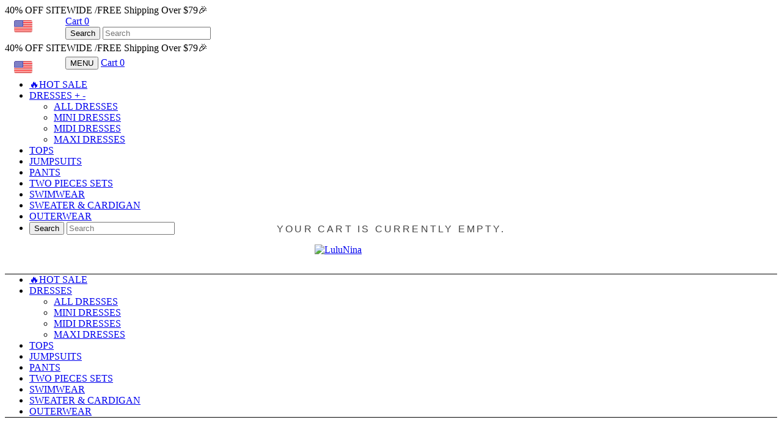

--- FILE ---
content_type: text/html; charset=UTF-8
request_url: https://www.lulunina.com/products/6oif2ztnjn5pg
body_size: 41032
content:
<!doctype html>
<html class="no-js">
<head>

  <meta name="google-site-verification" content="-Mpe14IXsEbiwvkCC2zmOgqIzZeFoOZk4PxmjXlQCGY" />
  <meta name="p:domain_verify" content="49896132fa22c6d3e580ea25ba957cbc"/>

  <!-- Basic page needs ================================================== -->
  <meta charset="utf-8">
  <meta http-equiv="X-UA-Compatible" content="IE=edge,chrome=1">

  
  <link rel="shortcut icon" href="//a355fc-e2.myshopify.com/cdn/shop/files/images_20_32x32.jpg?v=1582523940" type="image/png" />
  

  <!-- Title and description ================================================== -->
  <title>
  Romantic Short Sleeve Round Neck Mini Dress &ndash; LuluNina
  </title>         


  

  <!-- Social meta ================================================== -->
  <!-- /snippets/social-meta-tags.liquid -->






<meta property="og:site_name" content="LuluNina">
<meta property="og:url" content="https://www.lulunina.com/products/6oif2ztnjn5pg">
<meta property="og:title" content="Romantic Short Sleeve Round Neck Mini Dress">
<meta property="og:type" content="product">
<meta property="og:description" content="LuluNina">

  <meta property="og:price:amount" content="54.99">
  <meta property="og:price:currency" content="HKD">

<meta property="og:image" content="http:https://cdn.shopify.com/s/files/1/0561/3931/7382/files/33_ed580340-dbdd-4ee4-886d-81a5879a90fe_1200x1200.jpg?v=1704782682"><meta property="og:image" content="http:https://cdn.shopify.com/s/files/1/0561/3931/7382/products/iiasrw1686305263789_6d7565a8-6fd4-4c50-b655-83b11874c32f_1200x1200.jpg?v=1704851070">
<meta property="og:image:secure_url" content="https:https://cdn.shopify.com/s/files/1/0561/3931/7382/files/33_ed580340-dbdd-4ee4-886d-81a5879a90fe_1200x1200.jpg?v=1704782682"><meta property="og:image:secure_url" content="https:https://cdn.shopify.com/s/files/1/0561/3931/7382/products/iiasrw1686305263789_6d7565a8-6fd4-4c50-b655-83b11874c32f_1200x1200.jpg?v=1704851070">


<meta name="twitter:card" content="summary_large_image">
<meta name="twitter:title" content="Romantic Short Sleeve Round Neck Mini Dress">
<meta name="twitter:description" content="LuluNina">


  <!-- Helpers ================================================== -->
  <link rel="canonical" href="https://www.lulunina.com/products/6oif2ztnjn5pg">
  <meta name="viewport" content="width=device-width, initial-scale=1.0, height=device-height, minimum-scale=1.0, user-scalable=0">
  <meta name="theme-color" content="#000000">

  <!-- CSS ================================================== -->
  <link href="//a355fc-e2.myshopify.com/cdn/shop/t/2/assets/timber.scss.css?v=155660900945794055391720409127" rel="stylesheet">
  <link href="//a355fc-e2.myshopify.com/cdn/shop/t/2/assets/theme.scss.css?v=155660900945794055391720409127" rel="stylesheet">

  <script>
    window.theme = window.theme || {};

    var theme = {
      strings: {
        addToCart: "Add to Cart \u2022 40% Off",
        soldOut: "Sold Out",
        unavailable: "Unavailable",
        zoomClose: "Close (Esc)",
        zoomPrev: "Previous (Left arrow key)",
        zoomNext: "Next (Right arrow key)",
        addressError: "Error looking up that address",
        addressNoResults: "No results for that address",
        addressQueryLimit: "You have exceeded the Google API usage limit. Consider upgrading to a <a href=\"https:\/\/developers.google.com\/maps\/premium\/usage-limits\">Premium Plan<\/a>.",
        authError: "There was a problem authenticating your Google Maps API Key."
      },
      settings: {
        // Adding some settings to allow the editor to update correctly when they are changed
        enableWideLayout: true,
        typeAccentTransform: true,
        typeAccentSpacing: true,
        baseFontSize: '16px',
        headerBaseFontSize: '28px',
        accentFontSize: '26px'
      },
      variables: {
        mediaQueryMedium: 'screen and (max-width: 768px)',
        bpSmall: false
      },
      moneyFormat: "<span class=money>${{amount}} <\/span>"
    }

    document.documentElement.className = document.documentElement.className.replace('no-js', 'supports-js');
  </script>
  

  <!-- Header hook for plugins ================================================== -->
  <style>span.ls-original-price {display:none;} span.ls-price {display:none;}</style>
    <script async src='https://www.googletagmanager.com/gtag/js?id=G-45R97X0EVK'></script>
    <script>
      window.dataLayer = window.dataLayer || [];
      function gtag(){dataLayer.push(arguments);}
    
      gtag('js', new Date());
      var gid = '';
      var sitoid = '';
      var caGa = document.cookie.split(';');
      for(var i=0; i<caGa.length; i++) {
          if(caGa[i].match(/^\s*_ga=GA.*/g)){ 
              gid=caGa[i]; 
          }
          if(caGa[i].match(/^\s*sito_uid=.*/g)){ 
              sitoid=caGa[i]; 
          }
      }
      var client_id = gid.replace(/_ga=GA.\..\./, "").replace(' ', '');
      var user_id = sitoid.replace("sito_uid=", "").replace(' ', '');
      gtag('set', 'user_properties', {
        userId:user_id,
        clientId: client_id
       }); 
      gtag('config', 'G-45R97X0EVK');
    </script>
                    <script>window.performance && window.performance.mark && window.performance.mark('shopify.content_for_header.start');</script><meta id="shopify-digital-wallet" name="shopify-digital-wallet" content="/70123651285/digital_wallets/dialog">
 <meta name="shopify-checkout-api-token" content="5cbca9ec42f7a8037afe50f708c80043">
 <meta id="in-context-paypal-metadata" data-shop-id="70123651285" data-venmo-supported="false" data-environment="production" data-locale="en_US" data-paypal-v4="true" data-currency="HKD">
 <script async="async" src="/checkouts/internal/preloads.js?locale=en-HK"></script>
 <script async="async" src="https://shop.app/checkouts/internal/preloads.js?locale=en-HK&shop_id=70123651285" crossorigin="anonymous"></script>
 <script id="shopify-features" type="application/json">{"accessToken":"5cbca9ec42f7a8037afe50f708c80043","betas":["rich-media-storefront-analytics"],"domain":"a355fc-e2.myshopify.com","predictiveSearch":true,"shopId":70123651285,"smart_payment_buttons_url":"https:\/\/a355fc-e2.myshopify.com\/cdn\/shopifycloud\/payment-sheet\/assets\/latest\/spb.en.js","dynamic_checkout_cart_url":"https:\/\/a355fc-e2.myshopify.com\/cdn\/shopifycloud\/payment-sheet\/assets\/latest\/dynamic-checkout-cart.en.js","locale":"en"}</script>
 <script>var Shopify = Shopify || {};
 Shopify.shop = "a355fc-e2.myshopify.com";
 Shopify.locale = "en";
 Shopify.currency = {"active":"USD","rate":"1.0"};
 Shopify.country = "HK";
 Shopify.theme = {"name":"2022-v1","id":142454587605,"theme_store_id":null,"role":"main"};
 Shopify.theme.handle = "null";
 Shopify.theme.style = {"id":null,"handle":null};
 Shopify.cdnHost = "a355fc-e2.myshopify.com/cdn";
 Shopify.routes = Shopify.routes || {};
 Shopify.routes.root = "/";</script>
 <script type="module">!function(o){(o.Shopify=o.Shopify||{}).modules=!0}(window);</script>
 <script>!function(o){function n(){var o=[];function n(){o.push(Array.prototype.slice.apply(arguments))}return n.q=o,n}var t=o.Shopify=o.Shopify||{};t.loadFeatures=n(),t.autoloadFeatures=n()}(window);</script>
 <script id="shop-js-features" type="application/json">{"compact":true,"defer_modal_on_autofill":true}</script>
 <script id="shop-js-analytics" type="application/json">{"pageType":"page"}</script>
 <script id="__st">var __st={"a":70123651285,"offset":28800,"reqid":"cf6d4eac-e421-4fd6-9127-797eb99c3822-1720438296","pageurl":"a355fc-e2.myshopify.com\/pages\/api-content_for_header","s":"pages-455869858005","u":"7402ee3d7519","p":"page","rtyp":"page","rid":455869858005};</script>
 <script>window.ShopifyPaypalV4VisibilityTracking = true;</script>
 <script id="captcha-bootstrap">!function(){'use strict';const e='contact',t='account',n='new_comment',o=e=>e.map((([e,t])=>`form[action*='/${e}'] input[name='form_type'][value='${t}']`)).join(',');function c(e,t){try{const n=window.sessionStorage;for(const[o,c]of Object.entries(JSON.parse(n.getItem(t))))e.elements[o]&&(e.elements[o].value=c);n.removeItem(t)}catch{}}const r='form_type',s='cptcha';function a(e){e.dataset[s]=!0}((i,m,f,u,d,l,p)=>{if(0)return;let E=!1;const _=(e,t,n)=>{const o=i[f][u],c=o.bindForm,r='6LeHG2ApAAAAAO4rPaDW-qVpPKPOBfjbCpzJB9ey',s={infoText:'',privacyText:'',termsText:''};if(c)return c(e,r,t,s).then(n);o.q.push([[e,r,t,s],n]),E||(m.body.append(Object.assign(m.createElement('script'),{id:'captcha-provider',async:!0,src:'https://cdn.shopify.com/shopifycloud/storefront-forms-hcaptcha/ce_storefront_forms_captcha_recaptcha.v1.2.0.iife.js'})),E=!0)};i[f]=i[f]||{},i[f][u]=i[f][u]||{},i[f][u].q=[],i[f][d]=i[f][d]||{},i[f][d].protect=function(e,t){_(e,void 0,t),a(e)},Object.freeze(i[f][d]),function(i,m,f,u,d,l){const[p,E,_]=function(c,r,s){const a=r?[[e,e],['blogs',n],['comments',n],[e,'customer']]:[],i=c?[[t,'customer_login'],[t,'guest_login'],[t,'recover_customer_password'],[t,'create_customer']]:[],m=[...a,...i],f=o(m),u=o(a.slice(0,3)),d=s&&o(m.filter((([e,t])=>s.includes(t)))),l=e=>()=>e?[...document.querySelectorAll(e)].map((e=>e.form)):[];return[l(f),l(u),l(d)]}(!0,!0,['guest_login']),T=e=>{const t=e.target,n=t instanceof HTMLFormElement?t:t&&t.form;return n&&p().find((e=>n===e))};i.addEventListener('submit',(e=>{T(e)&&e.preventDefault()}));const h=(e,t)=>{e&&!e.dataset[s]&&(f(e,t.some((t=>t===e))),a(e))};for(const e of['focusin','change'])i.addEventListener(e,(e=>h(T(e),E())));const v=m.get('form_key'),g=m.get(r),y=v&&g;i.addEventListener('DOMContentLoaded',(()=>{const e=E();if(y)for(const t of e)t.elements[r].value===g&&c(t,v);[...new Set([..._(),...p().filter((e=>'true'===e.dataset.shopifyCaptcha))])].forEach((t=>h(t,e)))}))}(m,new URLSearchParams(i.location.search),_)})(window,document,'Shopify','ce_forms','captcha')}();</script>
 <script integrity="sha256-n5Uet9jVOXPHGd4hH4B9Y6+BxkTluaaucmYaxAjUcvY=" data-source-attribution="shopify.loadfeatures" defer="defer" src="//a355fc-e2.myshopify.com/cdn/shopifycloud/shopify/assets/storefront/load_feature-9f951eb7d8d53973c719de211f807d63af81c644e5b9a6ae72661ac408d472f6.js" crossorigin="anonymous"></script>
 <script integrity="sha256-HAs5a9TQVLlKuuHrahvWuke+s1UlxXohfHeoYv8G2D8=" data-source-attribution="shopify.dynamic-checkout" defer="defer" src="//a355fc-e2.myshopify.com/cdn/shopifycloud/shopify/assets/storefront/features-1c0b396bd4d054b94abae1eb6a1bd6ba47beb35525c57a217c77a862ff06d83f.js" crossorigin="anonymous"></script>
 
 
 <style id="shopify-dynamic-checkout-cart">@media screen and (min-width: 750px) {
   #dynamic-checkout-cart {
     min-height: 50px;
   }
 }
 
 @media screen and (max-width: 750px) {
   #dynamic-checkout-cart {
     min-height: 120px;
   }
 }
 </style><script>window.performance && window.performance.mark && window.performance.mark(?-mix:\('shopify.content_for_header.end'\);<\/script>) <link href="https://monorail-edge.shopifysvc.com" rel="dns-prefetch">
 <script>(function(){if ("sendBeacon" in navigator && "performance" in window) {var session_token = document.cookie.match(/_shopify_s=([^;]*)/);function handle_abandonment_event(e) {var entries = performance.getEntries().filter(function(entry) {return /monorail-edge.shopifysvc.com/.test(entry.name);});if (!window.abandonment_tracked && entries.length === 0) {window.abandonment_tracked = true;var currentMs = Date.now();var navigation_start = performance.timing.navigationStart;var payload = {shop_id: 70123651285,url: window.location.href,navigation_start,duration: currentMs - navigation_start,session_token: session_token && session_token.length === 2 ? session_token[1] : "",page_type: "page"};window.navigator.sendBeacon("https://monorail-edge.shopifysvc.com/v1/produce", JSON.stringify({schema_id: "online_store_buyer_site_abandonment/1.1",payload: payload,metadata: {event_created_at_ms: currentMs,event_sent_at_ms: currentMs}}));}}window.addEventListener('pagehide', handle_abandonment_event);}}());</script>
 <script id="web-pixels-manager-setup">(function e(e,n,a,t,r){var o="function"==typeof BigInt&&-1!==BigInt.toString().indexOf("[native code]")?"modern":"legacy";window.Shopify=window.Shopify||{};var i=window.Shopify;i.analytics=i.analytics||{};var s=i.analytics;s.replayQueue=[],s.publish=function(e,n,a){return s.replayQueue.push([e,n,a]),!0};try{self.performance.mark("wpm:start")}catch(e){}var l=[a,"/wpm","/b",r,o.substring(0,1),".js"].join("");!function(e){var n=e.src,a=e.async,t=void 0===a||a,r=e.onload,o=e.onerror,i=document.createElement("script"),s=document.head,l=document.body;i.async=t,i.src=n,r&&i.addEventListener("load",r),o&&i.addEventListener("error",o),s?s.appendChild(i):l?l.appendChild(i):console.error("Did not find a head or body element to append the script")}({src:l,async:!0,onload:function(){var a=window.webPixelsManager.init(e);n(a);var t=window.Shopify.analytics;t.replayQueue.forEach((function(e){var n=e[0],t=e[1],r=e[2];a.publishCustomEvent(n,t,r)})),t.replayQueue=[],t.publish=a.publishCustomEvent,t.visitor=a.visitor},onerror:function(){var n=e.storefrontBaseUrl.replace(/\/$/,""),a="".concat(n,"/.well-known/shopify/monorail/unstable/produce_batch"),r=JSON.stringify({metadata:{event_sent_at_ms:(new Date).getTime()},events:[{schema_id:"web_pixels_manager_load/3.1",payload:{version:t||"latest",bundle_target:o,page_url:self.location.href,status:"failed",surface:e.surface,error_msg:"".concat(l," has failed to load")},metadata:{event_created_at_ms:(new Date).getTime()}}]});try{if(self.navigator.sendBeacon.bind(self.navigator)(a,r))return!0}catch(e){}var i=new XMLHttpRequest;try{return i.open("POST",a,!0),i.setRequestHeader("Content-Type","text/plain"),i.send(r),!0}catch(e){console&&console.warn&&console.warn("[Web Pixels Manager] Got an unhandled error while logging a load error.")}return!1}})})({shopId: 70123651285,storefrontBaseUrl: "https://a355fc-e2.myshopify.com",extensionsBaseUrl: "https://extensions.shopifycdn.com/cdn/shopifycloud/web-pixels-manager",surface: "storefront-renderer",enabledBetaFlags: ["5de24938","4735909c"],webPixelsConfigList: [{"id":"shopify-app-pixel","configuration":"{}","eventPayloadVersion":"v1","runtimeContext":"STRICT","scriptVersion":"0131","apiClientId":"shopify-pixel","type":"APP","purposes":["ANALYTICS","MARKETING"]},{"id":"shopify-custom-pixel","eventPayloadVersion":"v1","runtimeContext":"LAX","scriptVersion":"0131","apiClientId":"shopify-pixel","type":"CUSTOM","purposes":["ANALYTICS","MARKETING"]}],initData: {"shop":{"name":"LuluNina","paymentSettings":{"currencyCode":"HKD"},"myshopifyDomain":"a355fc-e2.myshopify.com","countryCode":"HK","storefrontUrl":"https:\/\/a355fc-e2.myshopify.com"},"cart":null,"checkout":null,"customer":null,"productVariants":[]},},function pageEvents(webPixelsManagerAPI) {webPixelsManagerAPI.publish("page_viewed");},"https://a355fc-e2.myshopify.com/cdn","303cdd45cbdfde481acad9b9078ef48152cd161e","007c7ba9w3617061epea004f3cmd481deb0",);</script>  <script>window.ShopifyAnalytics = window.ShopifyAnalytics || {};
 window.ShopifyAnalytics.meta = window.ShopifyAnalytics.meta || {};
 window.ShopifyAnalytics.meta.currency = 'HKD';
 var meta = {"page":{"pageType":"product","resourceType":"product","resourceId":6974244847750},"product":{"id":6974244847750,"gid":"\/\/shopify\/Product\/6974244847750","vendor":"","variants":[{"weight":0,"image":{"src":"https:\/\/cdn.shopify.com\/s\/files\/1\/0561\/3931\/7382\/files\/33_ed580340-dbdd-4ee4-886d-81a5879a90fe.jpg?v=1704782682","created_at":{"$date":{"$numberLong":"1704782682000"}},"updated_at":{"$date":{"$numberLong":"1704782682000"}},"height":1200,"width":1200,"aspect_ratio":1,"position":1,"alt":null,"variant_ids":[40437833793670,40437833826438,40437833859206,40437833891974,40437833924742],"id":32412120252550,"admin_graphql_api_id":"gid:\/\/shopify\/ProductImage\/32412120252550"},"requires_shipping":true,"updated_at":{"$date":{"$numberLong":"1704782682000"}},"inventory_quantity":10000000,"compare_at_price":7798.999999999999,"id":40437833793670,"sku":"WD-1197797","title":"Black \/ S","inventory_policy":"deny","inventory_management":"shopify","fulfillment_service":"manual","option2":"S","option3":null,"weight_unit":"kg","option1":"Black","price":5499,"barcode":null,"image_id":32412120252550,"taxable":true,"old_inventory_quantity":10000000,"grams":0,"created_at":{"$date":{"$numberLong":"1704700891000"}},"admin_graphql_api_id":"gid:\/\/shopify\/ProductVariant\/40437833793670","inventory_item_id":42536209678470,"position":1,"available":true,"featured_image":{"src":"https:\/\/cdn.shopify.com\/s\/files\/1\/0561\/3931\/7382\/files\/33_ed580340-dbdd-4ee4-886d-81a5879a90fe.jpg?v=1704782682","created_at":{"$date":{"$numberLong":"1704782682000"}},"updated_at":{"$date":{"$numberLong":"1704782682000"}},"height":1200,"width":1200,"aspect_ratio":1,"position":1,"alt":null,"variant_ids":[40437833793670,40437833826438,40437833859206,40437833891974,40437833924742],"id":32412120252550,"admin_graphql_api_id":"gid:\/\/shopify\/ProductImage\/32412120252550"}},{"weight":0,"image":{"src":"https:\/\/cdn.shopify.com\/s\/files\/1\/0561\/3931\/7382\/files\/33_ed580340-dbdd-4ee4-886d-81a5879a90fe.jpg?v=1704782682","created_at":{"$date":{"$numberLong":"1704782682000"}},"updated_at":{"$date":{"$numberLong":"1704782682000"}},"height":1200,"width":1200,"aspect_ratio":1,"position":1,"alt":null,"variant_ids":[40437833793670,40437833826438,40437833859206,40437833891974,40437833924742],"id":32412120252550,"admin_graphql_api_id":"gid:\/\/shopify\/ProductImage\/32412120252550"},"requires_shipping":true,"updated_at":{"$date":{"$numberLong":"1704782682000"}},"inventory_quantity":10000000,"compare_at_price":7798.999999999999,"id":40437833826438,"sku":"WD-1197798","title":"Black \/ M","inventory_policy":"deny","inventory_management":"shopify","fulfillment_service":"manual","option2":"M","option3":null,"weight_unit":"kg","option1":"Black","price":5499,"barcode":null,"image_id":32412120252550,"taxable":true,"old_inventory_quantity":10000000,"grams":0,"created_at":{"$date":{"$numberLong":"1704700891000"}},"admin_graphql_api_id":"gid:\/\/shopify\/ProductVariant\/40437833826438","inventory_item_id":42536209711238,"position":2,"available":true,"featured_image":{"src":"https:\/\/cdn.shopify.com\/s\/files\/1\/0561\/3931\/7382\/files\/33_ed580340-dbdd-4ee4-886d-81a5879a90fe.jpg?v=1704782682","created_at":{"$date":{"$numberLong":"1704782682000"}},"updated_at":{"$date":{"$numberLong":"1704782682000"}},"height":1200,"width":1200,"aspect_ratio":1,"position":1,"alt":null,"variant_ids":[40437833793670,40437833826438,40437833859206,40437833891974,40437833924742],"id":32412120252550,"admin_graphql_api_id":"gid:\/\/shopify\/ProductImage\/32412120252550"}},{"weight":0,"image":{"src":"https:\/\/cdn.shopify.com\/s\/files\/1\/0561\/3931\/7382\/files\/33_ed580340-dbdd-4ee4-886d-81a5879a90fe.jpg?v=1704782682","created_at":{"$date":{"$numberLong":"1704782682000"}},"updated_at":{"$date":{"$numberLong":"1704782682000"}},"height":1200,"width":1200,"aspect_ratio":1,"position":1,"alt":null,"variant_ids":[40437833793670,40437833826438,40437833859206,40437833891974,40437833924742],"id":32412120252550,"admin_graphql_api_id":"gid:\/\/shopify\/ProductImage\/32412120252550"},"requires_shipping":true,"updated_at":{"$date":{"$numberLong":"1704782682000"}},"inventory_quantity":10000000,"compare_at_price":7798.999999999999,"id":40437833859206,"sku":"WD-1197799","title":"Black \/ L","inventory_policy":"deny","inventory_management":"shopify","fulfillment_service":"manual","option2":"L","option3":null,"weight_unit":"kg","option1":"Black","price":5499,"barcode":null,"image_id":32412120252550,"taxable":true,"old_inventory_quantity":10000000,"grams":0,"created_at":{"$date":{"$numberLong":"1704700891000"}},"admin_graphql_api_id":"gid:\/\/shopify\/ProductVariant\/40437833859206","inventory_item_id":42536209744006,"position":3,"available":true,"featured_image":{"src":"https:\/\/cdn.shopify.com\/s\/files\/1\/0561\/3931\/7382\/files\/33_ed580340-dbdd-4ee4-886d-81a5879a90fe.jpg?v=1704782682","created_at":{"$date":{"$numberLong":"1704782682000"}},"updated_at":{"$date":{"$numberLong":"1704782682000"}},"height":1200,"width":1200,"aspect_ratio":1,"position":1,"alt":null,"variant_ids":[40437833793670,40437833826438,40437833859206,40437833891974,40437833924742],"id":32412120252550,"admin_graphql_api_id":"gid:\/\/shopify\/ProductImage\/32412120252550"}},{"weight":0,"image":{"src":"https:\/\/cdn.shopify.com\/s\/files\/1\/0561\/3931\/7382\/files\/33_ed580340-dbdd-4ee4-886d-81a5879a90fe.jpg?v=1704782682","created_at":{"$date":{"$numberLong":"1704782682000"}},"updated_at":{"$date":{"$numberLong":"1704782682000"}},"height":1200,"width":1200,"aspect_ratio":1,"position":1,"alt":null,"variant_ids":[40437833793670,40437833826438,40437833859206,40437833891974,40437833924742],"id":32412120252550,"admin_graphql_api_id":"gid:\/\/shopify\/ProductImage\/32412120252550"},"requires_shipping":true,"updated_at":{"$date":{"$numberLong":"1704782682000"}},"inventory_quantity":10000000,"compare_at_price":7798.999999999999,"id":40437833891974,"sku":"WD-1197800","title":"Black \/ XL","inventory_policy":"deny","inventory_management":"shopify","fulfillment_service":"manual","option2":"XL","option3":null,"weight_unit":"kg","option1":"Black","price":5499,"barcode":null,"image_id":32412120252550,"taxable":true,"old_inventory_quantity":10000000,"grams":0,"created_at":{"$date":{"$numberLong":"1704700891000"}},"admin_graphql_api_id":"gid:\/\/shopify\/ProductVariant\/40437833891974","inventory_item_id":42536209776774,"position":4,"available":true,"featured_image":{"src":"https:\/\/cdn.shopify.com\/s\/files\/1\/0561\/3931\/7382\/files\/33_ed580340-dbdd-4ee4-886d-81a5879a90fe.jpg?v=1704782682","created_at":{"$date":{"$numberLong":"1704782682000"}},"updated_at":{"$date":{"$numberLong":"1704782682000"}},"height":1200,"width":1200,"aspect_ratio":1,"position":1,"alt":null,"variant_ids":[40437833793670,40437833826438,40437833859206,40437833891974,40437833924742],"id":32412120252550,"admin_graphql_api_id":"gid:\/\/shopify\/ProductImage\/32412120252550"}},{"weight":0,"image":{"src":"https:\/\/cdn.shopify.com\/s\/files\/1\/0561\/3931\/7382\/files\/33_ed580340-dbdd-4ee4-886d-81a5879a90fe.jpg?v=1704782682","created_at":{"$date":{"$numberLong":"1704782682000"}},"updated_at":{"$date":{"$numberLong":"1704782682000"}},"height":1200,"width":1200,"aspect_ratio":1,"position":1,"alt":null,"variant_ids":[40437833793670,40437833826438,40437833859206,40437833891974,40437833924742],"id":32412120252550,"admin_graphql_api_id":"gid:\/\/shopify\/ProductImage\/32412120252550"},"requires_shipping":true,"updated_at":{"$date":{"$numberLong":"1704782682000"}},"inventory_quantity":10000000,"compare_at_price":7798.999999999999,"id":40437833924742,"sku":"WD-1197801","title":"Black \/ XXL","inventory_policy":"deny","inventory_management":"shopify","fulfillment_service":"manual","option2":"XXL","option3":null,"weight_unit":"kg","option1":"Black","price":5499,"barcode":null,"image_id":32412120252550,"taxable":true,"old_inventory_quantity":10000000,"grams":0,"created_at":{"$date":{"$numberLong":"1704700891000"}},"admin_graphql_api_id":"gid:\/\/shopify\/ProductVariant\/40437833924742","inventory_item_id":42536209809542,"position":5,"available":true,"featured_image":{"src":"https:\/\/cdn.shopify.com\/s\/files\/1\/0561\/3931\/7382\/files\/33_ed580340-dbdd-4ee4-886d-81a5879a90fe.jpg?v=1704782682","created_at":{"$date":{"$numberLong":"1704782682000"}},"updated_at":{"$date":{"$numberLong":"1704782682000"}},"height":1200,"width":1200,"aspect_ratio":1,"position":1,"alt":null,"variant_ids":[40437833793670,40437833826438,40437833859206,40437833891974,40437833924742],"id":32412120252550,"admin_graphql_api_id":"gid:\/\/shopify\/ProductImage\/32412120252550"}}],"type":"soldout"}};
 for (var attr in meta) {
   window.ShopifyAnalytics.meta[attr] = meta[attr];
 }</script>
 <script>window.ShopifyAnalytics.merchantGoogleAnalytics = function() {
   
 };
 </script>
 <script class="analytics">(function () {
     var customDocumentWrite = function(content) {
       var jquery = null;
 
       if (window.jQuery) {
         jquery = window.jQuery;
       } else if (window.Checkout && window.Checkout.$) {
         jquery = window.Checkout.$;
       }
 
       if (jquery) {
         jquery('body').append(content);
       }
     };
 
     var hasLoggedConversion = function(token) {
       if (token) {
         return document.cookie.indexOf('loggedConversion=' + token) !== -1;
       }
       return false;
     }
 
     var setCookieIfConversion = function(token) {
       if (token) {
         var twoMonthsFromNow = new Date(Date.now());
         twoMonthsFromNow.setMonth(twoMonthsFromNow.getMonth() + 2);
 
         document.cookie = 'loggedConversion=' + token + '; expires=' + twoMonthsFromNow;
       }
     }
 
     var trekkie = window.ShopifyAnalytics.lib = window.trekkie = window.trekkie || [];
     if (trekkie.integrations) {
       return;
     }
     trekkie.methods = [
       'identify',
       'page',
       'ready',
       'track',
       'trackForm',
       'trackLink'
     ];
     trekkie.factory = function(method) {
       return function() {
         var args = Array.prototype.slice.call(arguments);
         args.unshift(method);
         trekkie.push(args);
         return trekkie;
       };
     };
     for (var i = 0; i < trekkie.methods.length; i++) {
       var key = trekkie.methods[i];
       trekkie[key] = trekkie.factory(key);
     }
     trekkie.load = function(config) {
       trekkie.config = config || {};
       trekkie.config.initialDocumentCookie = document.cookie;
       var first = document.getElementsByTagName('script')[0];
       var script = document.createElement('script');
       script.type = 'text/javascript';
       script.onerror = function(e) {
         var scriptFallback = document.createElement('script');
         scriptFallback.type = 'text/javascript';
         scriptFallback.onerror = function(error) {
                 var Monorail = {
       produce: function produce(monorailDomain, schemaId, payload) {
         var currentMs = new Date().getTime();
         var event = {
           schema_id: schemaId,
           payload: payload,
           metadata: {
             event_created_at_ms: currentMs,
             event_sent_at_ms: currentMs
           }
         };
         return Monorail.sendRequest("https://" + monorailDomain + "/v1/produce", JSON.stringify(event));
       },
       sendRequest: function sendRequest(endpointUrl, payload) {
         // Try the sendBeacon API
         if (window && window.navigator && typeof window.navigator.sendBeacon === 'function' && typeof window.Blob === 'function' && !Monorail.isIos12()) {
           var blobData = new window.Blob([payload], {
             type: 'text/plain'
           });
 
           if (window.navigator.sendBeacon(endpointUrl, blobData)) {
             return true;
           } // sendBeacon was not successful
 
         } // XHR beacon
 
         var xhr = new XMLHttpRequest();
 
         try {
           xhr.open('POST', endpointUrl);
           xhr.setRequestHeader('Content-Type', 'text/plain');
           xhr.send(payload);
         } catch (e) {
           console.log(e);
         }
 
         return false;
       },
       isIos12: function isIos12() {
         return window.navigator.userAgent.lastIndexOf('iPhone; CPU iPhone OS 12_') !== -1 || window.navigator.userAgent.lastIndexOf('iPad; CPU OS 12_') !== -1;
       }
     };
     Monorail.produce('monorail-edge.shopifysvc.com',
       'trekkie_storefront_load_errors/1.1',
       {shop_id: 70123651285,
       theme_id: 142454587605,
       app_name: "storefront",
       context_url: window.location.href,
       source_url: "//a355fc-e2.myshopify.com/cdn/s/trekkie.storefront.a1ad2ab43a5932ff96084a0e2e69f51ba73ddbec.min.js"});
 
         };
         scriptFallback.async = true;
         scriptFallback.src = '//a355fc-e2.myshopify.com/cdn/s/trekkie.storefront.a1ad2ab43a5932ff96084a0e2e69f51ba73ddbec.min.js';
         first.parentNode.insertBefore(scriptFallback, first);
       };
       script.async = true;
       script.src = '//a355fc-e2.myshopify.com/cdn/s/trekkie.storefront.a1ad2ab43a5932ff96084a0e2e69f51ba73ddbec.min.js';
       first.parentNode.insertBefore(script, first);
     };
     trekkie.load(
       {"Trekkie":{"appName":"storefront","development":false,"defaultAttributes":{"shopId":70123651285,"isMerchantRequest":null,"themeId":142454587605,"themeCityHash":"3055605634345302910","contentLanguage":"en","currency":"HKD"},"isServerSideCookieWritingEnabled":true,"expectS2SEventId":true,"expectS2SEventEmit":true,"useS2SEventId":true,"s2sEventIdSource":"cookie","s2sEventId":"b1d5c4bed2dc9fec0c4df2ba01bc090cf0f4b6fda6a4e32becd1a24f3ccfcf60","monorailRegion":"shop_domain","enabledBetaFlags":["bbcf04e6"]},"Facebook Pixel":{"pixelIds":["444813391700142"],"agent":"plshopify1.2"},"TikTok Pixel":{"pixelId":"CJJH3L3C77UEOD73FB1G"},"Session Attribution":{},"S2S":{"facebookCapiEnabled":true,"facebookAppPixelId":"444813391700142","source":"trekkie-storefront-renderer"}}
     );
 
     var loaded = false;
     trekkie.ready(function() {
       if (loaded) return;
       loaded = true;
 
       window.ShopifyAnalytics.lib = window.trekkie;
 
   
       var originalDocumentWrite = document.write;
       document.write = customDocumentWrite;
       try { window.ShopifyAnalytics.merchantGoogleAnalytics.call(this); } catch(error) {};
       document.write = originalDocumentWrite;
 
       window.ShopifyAnalytics.lib.page(null,{"pageType":"page","resourceType":"page","resourceId":455869858005});
 
       var match = window.location.pathname.match(/checkouts\/(.+)\/(thank_you|post_purchase)/)
       var token = match? match[1]: undefined;
       if (!hasLoggedConversion(token)) {
         setCookieIfConversion(token);window.ShopifyAnalytics.lib.track("Viewed Product",{"currency":"USD","variantId":40437833793670,"productId":6974244847750,"productGid":"gid:\/\/shopify\/Product\/6974244847750","name":"Romantic Short Sleeve Round Neck Mini Dress","price":54.99,"sku":"WD-1197797","brand":"","variant":"Black \/ S","category":"","nonInteraction":true},"b1d5c4bed2dc9fec0c4df2ba01bc090cf0f4b6fda6a4e32becd1a24f3ccfcf60");gtag("event", "view_item",{"items":[{"item_id":"WD-1197797","item_name":"Romantic Short Sleeve Round Neck Mini Dress","item_brand":"","item_category":"","price":54.99,"item_variant":"Black \/ S"}],"currency":"USD","value":54.99});
         
       }
     });
 
 
         var eventsListenerScript = document.createElement('script');
         eventsListenerScript.async = true;
         eventsListenerScript.src = "//a355fc-e2.myshopify.com/cdn/shopifycloud/shopify/assets/shop_events_listener-61fa9e0a912c675e178777d2b27f6cbd482f8912a6b0aa31fa3515985a8cd626.js";
         document.getElementsByTagName('head')[0].appendChild(eventsListenerScript);
 
 })();</script>
 <script class="boomerang">
 (function () {
   if (window.BOOMR && (window.BOOMR.version || window.BOOMR.snippetExecuted)) {
     return;
   }
   window.BOOMR = window.BOOMR || {};
   window.BOOMR.snippetStart = new Date().getTime();
   window.BOOMR.snippetExecuted = true;
   window.BOOMR.snippetVersion = 12;
   window.BOOMR.application = "storefront-renderer";
   window.BOOMR.themeName = "Minimal";
   window.BOOMR.themeVersion = "10.0.3";
   window.BOOMR.shopId = 70123651285;
   window.BOOMR.themeId = 142454587605;
   window.BOOMR.renderRegion = "gcp-us-central1";
   window.BOOMR.url =
     "https://a355fc-e2.myshopify.com/cdn/shopifycloud/boomerang/shopify-boomerang-1.0.0.min.js";
   var where = document.currentScript || document.getElementsByTagName("script")[0];
   var parentNode = where.parentNode;
   var promoted = false;
   var LOADER_TIMEOUT = 3000;
   function promote() {
     if (promoted) {
       return;
     }
     var script = document.createElement("script");
     script.id = "boomr-scr-as";
     script.src = window.BOOMR.url;
     script.async = true;
     parentNode.appendChild(script);
     promoted = true;
   }
   function iframeLoader(wasFallback) {
     promoted = true;
     var dom, bootstrap, iframe, iframeStyle;
     var doc = document;
     var win = window;
     window.BOOMR.snippetMethod = wasFallback ? "if" : "i";
     bootstrap = function(parent, scriptId) {
       var script = doc.createElement("script");
       script.id = scriptId || "boomr-if-as";
       script.src = window.BOOMR.url;
       BOOMR_lstart = new Date().getTime();
       parent = parent || doc.body;
       parent.appendChild(script);
     };
     if (!window.addEventListener && window.attachEvent && navigator.userAgent.match(/MSIE [67]./)) {
       window.BOOMR.snippetMethod = "s";
       bootstrap(parentNode, "boomr-async");
       return;
     }
     iframe = document.createElement("IFRAME");
     iframe.src = "about:blank";
     iframe.title = "";
     iframe.role = "presentation";
     iframe.loading = "eager";
     iframeStyle = (iframe.frameElement || iframe).style;
     iframeStyle.width = 0;
     iframeStyle.height = 0;
     iframeStyle.border = 0;
     iframeStyle.display = "none";
     parentNode.appendChild(iframe);
     try {
       win = iframe.contentWindow;
       doc = win.document.open();
     } catch (e) {
       dom = document.domain;
       iframe.src = "javascript:var d=document.open();d.domain='" + dom + "';void(0);";
       win = iframe.contentWindow;
       doc = win.document.open();
     }
     if (dom) {
       doc._boomrl = function() {
         this.domain = dom;
         bootstrap();
       };
       doc.write("<body onload='document._boomrl();'>");
     } else {
       win._boomrl = function() {
         bootstrap();
       };
       if (win.addEventListener) {
         win.addEventListener("load", win._boomrl, false);
       } else if (win.attachEvent) {
         win.attachEvent("onload", win._boomrl);
       }
     }
     doc.close();
   }
   var link = document.createElement("link");
   if (link.relList &&
     typeof link.relList.supports === "function" &&
     link.relList.supports("preload") &&
     ("as" in link)) {
     window.BOOMR.snippetMethod = "p";
     link.href = window.BOOMR.url;
     link.rel = "preload";
     link.as = "script";
     link.addEventListener("load", promote);
     link.addEventListener("error", function() {
       iframeLoader(true);
     });
     setTimeout(function() {
       if (!promoted) {
         iframeLoader(true);
       }
     }, LOADER_TIMEOUT);
     BOOMR_lstart = new Date().getTime();
     parentNode.appendChild(link);
   } else {
     iframeLoader(false);
   }
   function boomerangSaveLoadTime(e) {
     window.BOOMR_onload = (e && e.timeStamp) || new Date().getTime();
   }
   if (window.addEventListener) {
     window.addEventListener("load", boomerangSaveLoadTime, false);
   } else if (window.attachEvent) {
     window.attachEvent("onload", boomerangSaveLoadTime);
   }
   if (document.addEventListener) {
     document.addEventListener("onBoomerangLoaded", function(e) {
       e.detail.BOOMR.init({
         ResourceTiming: {
           enabled: true,
           trackedResourceTypes: ["script", "img", "css"]
         },
       });
       e.detail.BOOMR.t_end = new Date().getTime();
     });
   } else if (document.attachEvent) {
     document.attachEvent("onpropertychange", function(e) {
       if (!e) e=event;
       if (e.propertyName === "onBoomerangLoaded") {
         e.detail.BOOMR.init({
           ResourceTiming: {
             enabled: true,
             trackedResourceTypes: ["script", "img", "css"]
           },
         });
         e.detail.BOOMR.t_end = new Date().getTime();
       }
     });
   }
 })();</script>
 

  <script src="//a355fc-e2.myshopify.com/cdn/shop/t/2/assets/jquery-2.2.3.min.js?v=155660900945794055391720409127" type="text/javascript"></script>

  <script src="//a355fc-e2.myshopify.com/cdn/shop/t/2/assets/lazysizes.min.js?v=155660900945794055391720409127" async="async"></script>

  
  

  
<!-- Start of Judge.me Core -->
<link rel="dns-prefetch" href="https://cdn.judge.me/">


  
  
   


<script data-cfasync="false" type="text/javascript" async src="https://cdn.judge.me/shopify_v2.js"></script>
<link rel="stylesheet" type="text/css" media="nope!" href="https://cdn.judge.me/shopify_v2.css"
      onload="this.media='all',function(){var d=document,e=d.createEvent('Event');e.initEvent('jdgm.doneLoadingCss',!0,!0),d.dispatchEvent(e)}();">

<noscript><link rel="stylesheet" type="text/css" media="all" href="https://cdn.judge.me/shopify_v2.css"></noscript>
<!-- End of Judge.me Core -->


  
 
<style>.jdgm-review-widget--small .jdgm-rev-widg, .jdgm-review-widget--medium .jdgm-rev-widg {padding: 24px 16px !important}</style></head>

<body id="romantic-short-sleeve-round-neck-mini-dress" class="template-product" >







































































  <div id="shopify-section-header" class="shopify-section">
<style>
  .logo__image-wrapper {
    max-width: 250px;
  }
  /*================= If logo is above navigation ================== */
  
    .site-nav {
      
        border-top: 1px solid #000000;
        border-bottom: 1px solid #000000;
      
      margin-top: 30px;
    }

    
      .logo__image-wrapper {
        margin: 0 auto;
      }
    
  

  /*============ If logo is on the same line as navigation ============ */
  


  
</style>

<div data-section-id="header" data-section-type="header-section">
  <div class="header-bar">
    <div class="wrapper medium-down--hide">
      <div class="post-large--display-table">

        
          <div class="header-bar__left post-large--display-table-cell" style="width:45%">

            

            

            
              <div class="header-bar__module header-bar__message">
                
                  40% OFF SITEWIDE /FREE Shipping Over $79🎉
                
              </div>
            

          </div>
        

        <div class="header-bar__right post-large--display-table-cell">

          

          <div class="header-bar__module">
            <span class="header-bar__sep" aria-hidden="true"></span>
            <a href="/cart" class="cart-page-link">
              <span class="icon icon-cart header-bar__cart-icon" aria-hidden="true"></span>
            </a>
          </div>

          <div class="header-bar__module">
            <a href="/cart" class="cart-page-link">
              Cart
              <span class="cart-count header-bar__cart-count hidden-count">0</span>
            </a>
          </div>

          
            
              <div class="header-bar__module header-bar__search">
                


  <form action="/search" method="get" class="header-bar__search-form clearfix" role="search">
    
    <button type="submit" class="btn btn--search icon-fallback-text header-bar__search-submit">
      <span class="icon icon-search" aria-hidden="true"></span>
      <span class="fallback-text">Search</span>
    </button>
    <input type="search" name="q" value="" aria-label="Search" class="header-bar__search-input" placeholder="Search">
  </form>


              </div>
            
          

        </div>
      </div>
    </div>

    <div class="wrapper post-large--hide announcement-bar--mobile" style="padding:5px 0 5px 0;">
      
        
          <span>40% OFF SITEWIDE /FREE Shipping Over $79🎉</span>
        
      
    </div>

    <div class="wrapper post-large--hide">
      
        <button type="button" class="mobile-nav-trigger" id="MobileNavTrigger" aria-controls="MobileNav" aria-expanded="false">
          <span class="icon icon-hamburger" aria-hidden="true"></span>
          MENU
        </button>
      
      <a href="/cart" class="cart-page-link mobile-cart-page-link">
        <span class="icon icon-cart header-bar__cart-icon" aria-hidden="true"></span>
        Cart <span class="cart-count hidden-count">0</span>
      </a>
    </div>
    <nav role="navigation">
  <ul id="MobileNav" class="mobile-nav post-large--hide">
    
      
        <li class="mobile-nav__link">
          <a
            href="/collections/hot-sale"
            class="mobile-nav"
            >
            🔥HOT SALE
          </a>
        </li>
      
    
      
        
        <li class="mobile-nav__link" aria-haspopup="true">
          <a
            href="/collections/dresses"
            class="mobile-nav__sublist-trigger"
            aria-controls="MobileNav-Parent-2"
            aria-expanded="false">
            DRESSES
            <span class="icon-fallback-text mobile-nav__sublist-expand" aria-hidden="true">
  <span class="icon icon-plus" aria-hidden="true"></span>
  <span class="fallback-text">+</span>
</span>
<span class="icon-fallback-text mobile-nav__sublist-contract" aria-hidden="true">
  <span class="icon icon-minus" aria-hidden="true"></span>
  <span class="fallback-text">-</span>
</span>

          </a>
          <ul
            id="MobileNav-Parent-2"
            class="mobile-nav__sublist">
            
            
              
                <li class="mobile-nav__sublist-link">
                  <a
                    href="/collections/dresses"
                    >
                    ALL DRESSES
                  </a>
                </li>
              
            
              
                <li class="mobile-nav__sublist-link">
                  <a
                    href="/collections/mini-midi-dresses"
                    >
                    MINI DRESSES
                  </a>
                </li>
              
            
              
                <li class="mobile-nav__sublist-link">
                  <a
                    href="/collections/midi-dresses"
                    >
                    MIDI DRESSES
                  </a>
                </li>
              
            
              
                <li class="mobile-nav__sublist-link">
                  <a
                    href="/collections/maxi-dresses-new"
                    >
                    MAXI DRESSES
                  </a>
                </li>
              
            
          </ul>
        </li>
      
    
      
        <li class="mobile-nav__link">
          <a
            href="/collections/tops"
            class="mobile-nav"
            >
            TOPS
          </a>
        </li>
      
    
      
        <li class="mobile-nav__link">
          <a
            href="/collections/jumpsuits"
            class="mobile-nav"
            >
            JUMPSUITS
          </a>
        </li>
      
    
      
        <li class="mobile-nav__link">
          <a
            href="/collections/pants"
            class="mobile-nav"
            >
            PANTS
          </a>
        </li>
      
    
      
        <li class="mobile-nav__link">
          <a
            href="/collections/two-pieces-set"
            class="mobile-nav"
            >
            TWO PIECES SETS
          </a>
        </li>
      
    
      
        <li class="mobile-nav__link">
          <a
            href="/collections/swimwear"
            class="mobile-nav"
            >
            SWIMWEAR
          </a>
        </li>
      
    
      
        <li class="mobile-nav__link">
          <a
            href="/collections/sweater-cardigan"
            class="mobile-nav"
            >
            SWEATER &amp; CARDIGAN
          </a>
        </li>
      
    
      
        <li class="mobile-nav__link">
          <a
            href="/collections/outerwear"
            class="mobile-nav"
            >
            OUTERWEAR
          </a>
        </li>
      
    

    

    <li class="mobile-nav__link">
      
        <div class="header-bar__module header-bar__search">
          


  <form action="/search" method="get" class="header-bar__search-form clearfix" role="search">
    
    <button type="submit" class="btn btn--search icon-fallback-text header-bar__search-submit">
      <span class="icon icon-search" aria-hidden="true"></span>
      <span class="fallback-text">Search</span>
    </button>
    <input type="search" name="q" value="" aria-label="Search" class="header-bar__search-input" placeholder="Search">
  </form>


        </div>
      
    </li>
  </ul>
</nav>

  </div>

  <header class="site-header" role="banner">
    <div class="wrapper">

      
        <div class="grid--full">
          <div class="grid__item">
            
              <div class="h1 site-header__logo" itemscope itemtype="http://schema.org/Organization">
            
              
                <noscript>
                  
                  <div class="logo__image-wrapper">
                    <img src="//a355fc-e2.myshopify.com/cdn/shop/files/99999_250x.jpg?v=1582523940" alt="LuluNina" class="" />
                  </div>
                </noscript>
                <div class="logo__image-wrapper supports-js">
                  <a href="/" itemprop="url" style="padding-top:36.863823933975%;">
                    
                    <img class="logo__image lazyload"
                         src="//a355fc-e2.myshopify.com/cdn/shop/files/99999_300x300.jpg?v=1582523940"
                         data-src="//a355fc-e2.myshopify.com/cdn/shop/files/99999_{width}x.jpg?v=1582523940"
                         data-widths="[120, 180, 360, 540, 720, 900, 1080, 1296, 1512, 1728, 1944, 2048]"
                         data-aspectratio="2.7126865671642"
                         data-sizes="auto"
                         alt="LuluNina"
                         itemprop="logo">
                  </a>
                </div>
              
            
              </div>
            
          </div>
        </div>
        <div class="grid--full medium-down--hide">
          <div class="grid__item">
            
<nav>
  <ul class="site-nav" id="AccessibleNav">
    
      
        <li>
          <a
            href="/collections/hot-sale"
            class="site-nav__link"
            data-meganav-type="child"
            >
              🔥HOT SALE
          </a>
        </li>
      
    
      
      
        <li 
          class="site-nav--has-dropdown "
          aria-haspopup="true">
          <a
            href="/collections/dresses"
            class="site-nav__link"
            data-meganav-type="parent"
            aria-controls="MenuParent-2"
            aria-expanded="false"
            >
              DRESSES
              <span class="icon icon-arrow-down" aria-hidden="true"></span>
          </a>
          <ul
            id="MenuParent-2"
            class="site-nav__dropdown "
            data-meganav-dropdown>
            
              
                <li>
                  <a
                    href="/collections/dresses"
                    class="site-nav__link"
                    data-meganav-type="child"
                    
                    tabindex="-1">
                      ALL DRESSES
                  </a>
                </li>
              
            
              
                <li>
                  <a
                    href="/collections/mini-midi-dresses"
                    class="site-nav__link"
                    data-meganav-type="child"
                    
                    tabindex="-1">
                      MINI DRESSES
                  </a>
                </li>
              
            
              
                <li>
                  <a
                    href="/collections/midi-dresses"
                    class="site-nav__link"
                    data-meganav-type="child"
                    
                    tabindex="-1">
                      MIDI DRESSES
                  </a>
                </li>
              
            
              
                <li>
                  <a
                    href="/collections/maxi-dresses-new"
                    class="site-nav__link"
                    data-meganav-type="child"
                    
                    tabindex="-1">
                      MAXI DRESSES
                  </a>
                </li>
              
            
          </ul>
        </li>
      
    
      
        <li>
          <a
            href="/collections/tops"
            class="site-nav__link"
            data-meganav-type="child"
            >
              TOPS
          </a>
        </li>
      
    
      
        <li>
          <a
            href="/collections/jumpsuits"
            class="site-nav__link"
            data-meganav-type="child"
            >
              JUMPSUITS
          </a>
        </li>
      
    
      
        <li>
          <a
            href="/collections/pants"
            class="site-nav__link"
            data-meganav-type="child"
            >
              PANTS
          </a>
        </li>
      
    
      
        <li>
          <a
            href="/collections/two-pieces-set"
            class="site-nav__link"
            data-meganav-type="child"
            >
              TWO PIECES SETS
          </a>
        </li>
      
    
      
        <li>
          <a
            href="/collections/swimwear"
            class="site-nav__link"
            data-meganav-type="child"
            >
              SWIMWEAR
          </a>
        </li>
      
    
      
        <li>
          <a
            href="/collections/sweater-cardigan"
            class="site-nav__link"
            data-meganav-type="child"
            >
              SWEATER &amp; CARDIGAN
          </a>
        </li>
      
    
      
        <li>
          <a
            href="/collections/outerwear"
            class="site-nav__link"
            data-meganav-type="child"
            >
              OUTERWEAR
          </a>
        </li>
      
    
  </ul>
</nav>

          </div>
        </div>
      

    </div>
  </header>
</div>



</div><div class="cookieAlertBg" style="display: none;">
    <div class="cookieAlert">
      <span>
       We use cookies to give you a better shopping experience. By continuing to use our services or create an account on our website, you agree to our Privacy Policy and Cookie Policy.
      </span>
        <span class="cookieBats">
          <span class="cookieBat agreeChose">
			  I agree
          </span>
          <span class="cookieBat cancelChose"
                style="background: none; color: rgb(255 255 255 / 0.7);text-decoration: underline;font-size: 12px;width: 100px;">
               cancel
          </span>
      </span>
    </div>
</div>

<script>
    
    $(function () {
        
        const customerId = ''
        var user_type = localStorage.getItem("customerStatus")
        if (!user_type && !customerId) {
            localStorage.setItem("customerStatus", 1);
            localStorage.setItem("is_auto_popup", 'true');
        } else if (customerId) {
            localStorage.setItem("customerStatus", 3);
        } else {
            localStorage.setItem("customerStatus", 2);
        }

        if (2>1 || localStorage.getItem("cookieFlag")) {

            $(".cookieAlertBg").css("display", "none")

        } else {

            if (sessionStorage.getItem("cookieFlag")) {

                $(".cookieAlertBg").css("display", "none")

            } else {

                $(".cookieAlertBg").css("display", "block")

            }

        }
        $(".cookieAlertBg").css("display", "none")

        $(".agreeChose").click(function () {
            localStorage.setItem("cookieFlag", "true")
            $(".cookieAlertBg").css("display", "none")

        })
        $(".cancelChose").click(function () {
            sessionStorage.setItem("cookieFlag", "true")
            $(".cookieAlertBg").css("display", "none")

        })


        
    })
</script>

<style>
    .openPopup {
        letter-spacing: 2px;
    }

    .popupMin {
        position: fixed;
        z-index: 999;
        top: 50%;
        right: -110px;
        transform: rotate(270deg);
        background: rgb(0 0 0 / 80%);
        background: #000000cc;
        padding: 1px 47px 5px 41px;
        color: white;
        display: none;
        font-size: 16px;
        letter-spacing: 2px;
        cursor: pointer;
    }

    #triangle-up {
        width: 0;
        height: 0;
        border-left: 10px solid transparent;
        border-right: 10px solid transparent;
        border-bottom: 10px solid white;
        position: absolute;
        top: 25%;
        right: 14px;

    }


    .closePopupMin {
        position: absolute;
        margin: 0px -25px;
    }

    .closePopupMin svg {
        width: 12px;
    }


    .cookieAlertBg {
        display: none
    }

    @media screen and (min-width: 1002px) {

        .cookieAlert {
            width: 100%;
            background: rgb(0 0 0 / 80%);
            background: #000000cc;
            color: white;
            position: fixed;
            bottom: 0;
            z-index: 99999999999999;
            font-size: 16px;
            padding: 20px 56px;
            line-height: 24px;
            display: flex;
            justify-content: space-between;
            align-items: center;
        }

        .cookieBats {
            float: right;
            display: flex;
        }

        .cookieBat {
            width: 155px;
            height: 40px;
            background: white;
            display: inline-block;
            text-align: center;
            font-size: 14px;
            color: #333;
            line-height: 40px;
            font-weight: bold;
            cursor: pointer;
            /* text-transform: uppercase; */
            letter-spacing: 2px;
        }

    }


    @media screen and (max-width: 1001px) {

        .cookieAlert {

            width: 100%;
            background: rgb(0 0 0 / 80%);
            background: #000000cc;
            color: white;
            position: fixed;
            bottom: -30px;
            z-index: 99999999999999;
            font-size: 12px;
            padding: 17px 16px;
            line-height: 21px;
            text-align: center;

        }

        .cookieBats {
            width: 100%;
            float: none;
            margin: 20px 0;
            display: inline-block;
        }

        .cookieBat {
            width: 100%;
            height: 40px;
            background: white;
            display: inline-block;
            text-align: center;
            font-size: 14px;
            color: #333;
            line-height: 40px;
            font-weight: bold;
            cursor: pointer;
            /*                     text-transform: uppercase; */
            letter-spacing: 2px;
        }

        .popupMin {
            position: fixed;
            z-index: 999;
            top: 48%;
            right: -80px;
            transform: rotate(270deg);
            background: rgb(0 0 0 / 80%);
            background: #000000cc;
            padding: 5px 30px 11px 30px;
            color: white;
            display: none;
            font-size: 12px;
            letter-spacing: 1px;
            cursor: pointer;
            font-weight: bold;
        }

        .closePopupMin {
            position: absolute;
            top: 4px;
            margin: 0px -20px;
        }

        .closePopupMin svg {
            width: 10px;
        }

        .openPopup {
            letter-spacing: 2px;
        }

        #triangle-up {
            width: 0;
            height: 0;
            border-left: 7px solid transparent;
            border-right: 7px solid transparent;
            border-bottom: 7px solid white;
            position: absolute;
            top: 25%;
            right: 10px;
        }

    }

    .h_divider::before {
        background: #F2F2F2;
    }

    .h_divider::after {
        background: #F2F2F2;
    }


</style>
<div id="shopify-section-popup" class="shopify-section">
    <style>
      .NewsletterPopup {
  position: fixed;
  bottom: 15px;
  left: 15px;
  width: calc(100% - 30px);
  padding: 24px 30px 30px 30px;
  background: #454545;
  color: white;
  z-index: 9999;
  text-align: center;
  -webkit-box-shadow: 0 1px 4px rgba(0, 0, 0, 0.3);
  box-shadow: 0 1px 4px rgba(0, 0, 0, 0.3);
  visibility: hidden;
  -webkit-transform: translateY(25px);
  transform: translateY(25px);
  opacity: 0;
  -webkit-transition: all 0.5s cubic-bezier(0.645, 0.045, 0.355, 1);
  transition: all 0.5s cubic-bezier(0.645, 0.045, 0.355, 1); }
  .NewsletterPopup .Heading {
    color: inherit; }
  .NewsletterPopup .Form__Input::-webkit-input-placeholder, .NewsletterPopup #shopify-product-reviews .spr-form-input-text::-webkit-input-placeholder, #shopify-product-reviews .NewsletterPopup .spr-form-input-text::-webkit-input-placeholder,
  .NewsletterPopup #shopify-product-reviews .spr-form-input-email::-webkit-input-placeholder,
  #shopify-product-reviews .NewsletterPopup .spr-form-input-email::-webkit-input-placeholder,
  .NewsletterPopup #shopify-product-reviews .spr-form-input-textarea::-webkit-input-placeholder,
  #shopify-product-reviews .NewsletterPopup .spr-form-input-textarea::-webkit-input-placeholder {
    color: rgba(255, 255, 255, 0.6); }
  .NewsletterPopup .Form__Input:-ms-input-placeholder, .NewsletterPopup #shopify-product-reviews .spr-form-input-text:-ms-input-placeholder, #shopify-product-reviews .NewsletterPopup .spr-form-input-text:-ms-input-placeholder,
  .NewsletterPopup #shopify-product-reviews .spr-form-input-email:-ms-input-placeholder,
  #shopify-product-reviews .NewsletterPopup .spr-form-input-email:-ms-input-placeholder,
  .NewsletterPopup #shopify-product-reviews .spr-form-input-textarea:-ms-input-placeholder,
  #shopify-product-reviews .NewsletterPopup .spr-form-input-textarea:-ms-input-placeholder {
    color: rgba(255, 255, 255, 0.6); }
  .NewsletterPopup .Form__Input::placeholder, .NewsletterPopup #shopify-product-reviews .spr-form-input-text::placeholder, #shopify-product-reviews .NewsletterPopup .spr-form-input-text::placeholder,
  .NewsletterPopup #shopify-product-reviews .spr-form-input-email::placeholder,
  #shopify-product-reviews .NewsletterPopup .spr-form-input-email::placeholder,
  .NewsletterPopup #shopify-product-reviews .spr-form-input-textarea::placeholder,
  #shopify-product-reviews .NewsletterPopup .spr-form-input-textarea::placeholder {
    color: rgba(255, 255, 255, 0.6); }
  .NewsletterPopup .Form__Input, .NewsletterPopup #shopify-product-reviews .spr-form-input-text, #shopify-product-reviews .NewsletterPopup .spr-form-input-text,
  .NewsletterPopup #shopify-product-reviews .spr-form-input-email,
  #shopify-product-reviews .NewsletterPopup .spr-form-input-email,
  .NewsletterPopup #shopify-product-reviews .spr-form-input-textarea,
  #shopify-product-reviews .NewsletterPopup .spr-form-input-textarea {
    border-color: rgba(255, 255, 255, 0.4); }
  .NewsletterPopup .Form__Input:focus, .NewsletterPopup #shopify-product-reviews .spr-form-input-text:focus, #shopify-product-reviews .NewsletterPopup .spr-form-input-text:focus,
  .NewsletterPopup #shopify-product-reviews .spr-form-input-email:focus,
  #shopify-product-reviews .NewsletterPopup .spr-form-input-email:focus,
  .NewsletterPopup #shopify-product-reviews .spr-form-input-textarea:focus,
  #shopify-product-reviews .NewsletterPopup .spr-form-input-textarea:focus {
    border-color: white; }
  .NewsletterPopup .Button, .NewsletterPopup .shopify-payment-button__button--unbranded, .NewsletterPopup #shopify-product-reviews .spr-summary-actions-newreview, #shopify-product-reviews .NewsletterPopup .spr-summary-actions-newreview,
  .NewsletterPopup #shopify-product-reviews .spr-button-primary:not(input),
  #shopify-product-reviews .NewsletterPopup .spr-button-primary:not(input), .NewsletterPopup #shopify-product-reviews input.spr-button-primary, #shopify-product-reviews .NewsletterPopup input.spr-button-primary, .NewsletterPopup #shopify-product-reviews .spr-pagination-prev > a, #shopify-product-reviews .NewsletterPopup .spr-pagination-prev > a,
  .NewsletterPopup #shopify-product-reviews .spr-pagination-next > a,
  #shopify-product-reviews .NewsletterPopup .spr-pagination-next > a {
    color: #454545;
    border-color: white; }
    .NewsletterPopup .Button::before, .NewsletterPopup .shopify-payment-button__button--unbranded::before, .NewsletterPopup #shopify-product-reviews .spr-summary-actions-newreview::before, #shopify-product-reviews .NewsletterPopup .spr-summary-actions-newreview::before,
    .NewsletterPopup #shopify-product-reviews .spr-button-primary:not(input)::before,
    #shopify-product-reviews .NewsletterPopup .spr-button-primary:not(input)::before, .NewsletterPopup #shopify-product-reviews input.spr-button-primary::before, #shopify-product-reviews .NewsletterPopup input.spr-button-primary::before, .NewsletterPopup #shopify-product-reviews .spr-pagination-prev > a::before, #shopify-product-reviews .NewsletterPopup .spr-pagination-prev > a::before,
    .NewsletterPopup #shopify-product-reviews .spr-pagination-next > a::before,
    #shopify-product-reviews .NewsletterPopup .spr-pagination-next > a::before {
      background-color: white; }
    @media (-moz-touch-enabled: 0), (hover: hover) {
      .NewsletterPopup .Button:not([disabled]):hover, .NewsletterPopup .shopify-payment-button__button--unbranded:not([disabled]):hover, .NewsletterPopup #shopify-product-reviews .spr-summary-actions-newreview:not([disabled]):hover, #shopify-product-reviews .NewsletterPopup .spr-summary-actions-newreview:not([disabled]):hover,
      .NewsletterPopup #shopify-product-reviews .spr-button-primary:not([disabled]):hover:not(input),
      #shopify-product-reviews .NewsletterPopup .spr-button-primary:not([disabled]):hover:not(input), .NewsletterPopup #shopify-product-reviews input.spr-button-primary:not([disabled]):hover, #shopify-product-reviews .NewsletterPopup input.spr-button-primary:not([disabled]):hover, .NewsletterPopup #shopify-product-reviews .spr-pagination-prev > a:not([disabled]):hover, #shopify-product-reviews .NewsletterPopup .spr-pagination-prev > a:not([disabled]):hover,
      .NewsletterPopup #shopify-product-reviews .spr-pagination-next > a:not([disabled]):hover,
      #shopify-product-reviews .NewsletterPopup .spr-pagination-next > a:not([disabled]):hover {
        color: white;
        background-color: transparent; } }

.NewsletterPopup[aria-hidden="false"] {
  -webkit-transform: translateY(0);
  transform: translateY(0);
  opacity: 1;
  visibility: visible; }

.NewsletterPopup__Close {
  position: absolute;
  right: 15px;
  top: 15px; }
  .NewsletterPopup__Close svg {
    display: block;
    width: 15px;
    height: 15px; }

.NewsletterPopup__Content a {
  text-decoration: underline;
  text-underline-position: under; }

.NewsletterPopup__Form {
  margin-top: 32px; }

@media screen and (min-width: 641px) {
  .NewsletterPopup {
    max-width: 385px;
    right: 25px;
    bottom: 25px;
    left: auto;
    padding-top: 35px; }

  .NewsletterPopup__Close svg {
    width: 18px;
    height: 18px; } }
        .NewsletterPopup input::-webkit-input-placeholder {
            color: #999 !important
        }

        .NewsletterPopup input:-moz-placeholder {
            color: #999 !important
        }
        .NewsletterPopup input::-moz-placeholder {
            color: #999 !important
        }

        .NewsletterPopup input:-ms-input-placeholder {
            color: #999 !important
        }
        .popupMin {
            z-index: 9 !important;
            transform: translate(46%) rotate(
                    270deg);
            right: 0;
        }

        .popupMask {
            width: 100%;
            height: 100%;
            position: fixed;
            top: 0;
            background: rgba(0, 0, 0, 0.5);
            z-index: 9999999999999;
        }

        .popup_error {
            font-size: 12px;
            font-family: Muli-Light, Muli !important;
            font-weight: 300;
            color: #FA5050;
            text-align: left;
            position: absolute;
            line-height: 18px;
            margin-bottom: 0;
            margin-top: 2px;
        }

        .fetch_popup_error {
            /* display: none; */
            background: #FDE5E5;
            color: #F78888;
            line-height: 30px;
            margin: 12px 0;
            text-align: left;
            padding-left: 12px;
            font-size: 12px;
        }

        #newsletter-popup2 {
            display: none;
        }

        .NewsletterPopup__Close svg {
            display: block;
            width: 24px;
            height: 24px;
            color: #333;
            margin: auto;
        }

        @media screen and (min-width: 1001px) {
            .is-mobile {
                display: none;
            }

            .popupBodyOP {
                position: absolute;
                width: 47%;
                height: 100%;
                background: rgb(255 255 255 / 0.6);
                right: 0;
            }

            .NewsletterPopup {
                position: fixed;
                bottom: 15px;
                left: 15px;
                width: calc(100% - 30px);
                padding: 24px 30px 30px 30px;
                background: #fff;
                color: #000;
                z-index: 9999;
                text-align: center;
                -webkit-box-shadow: 0 1px 4px rgba(0, 0, 0, 0.3);
                box-shadow: 0 1px 4px rgba(0, 0, 0, 0.3);
                visibility: hidden;
                -webkit-transform: translateY(25px);
                transform: translateY(25px);
                opacity: 0;
                -webkit-transition: all 0.5s cubic-bezier(0.645, 0.045, 0.355, 1);
                transition: all 0.5s cubic-bezier(0.645, 0.045, 0.355, 1);
                width: 980px;
                max-width: 980px !important;
                height: 520px;
                top: 50%;
                left: 50% !important;
                margin: -260px -490px;
                padding: 0 0 0 0 !important;
                z-index: 9999999999;
            }
        }


        @media screen and (max-width: 1000px) {
            .is-mobile {
                display: block;
            }

            .popup_error {
                line-height: 15px;
            }

            .popupEmailBlur {
                font-size: 14px;
                line-height: 18px;
            }

            .popupBg {
                display: flex;
                justify-content: center;
                align-items: center;
            }

            .NewsletterPopup {
                position: fixed;
                top: 50%;
                left: 50%;
                width: calc(100% - 30px);
                padding: 24px 30px 30px 30px;
                background: #fff;
                color: #000;
                z-index: 9999999999;
                text-align: center;
                -webkit-box-shadow: 0 1px 4px rgba(0, 0, 0, 0.3);
                box-shadow: 0 1px 4px rgba(0, 0, 0, 0.3);
                visibility: hidden;
                -webkit-transform: translate(-50%, -50%) !important;
                transform: translate(-50%, -50%) !important;
                opacity: 0;
                -webkit-transition: all 0.5s cubic-bezier(0.645, 0.045, 0.355, 1);
                transition: all 0.5s cubic-bezier(0.645, 0.045, 0.355, 1);
                width: 83%;
                max-width: 100% !important;
                height: max-content;
                padding: 0 0 0 0 !important;
            }

            .NewsletterPopup__Close {
                width: 32px;
                height: 32px;
                text-align: center;
                line-height: 32px;
            }

            .NewsletterPopup__Close svg {
                width: 16px;
                height: 16px;
                margin-left: -8px;
            }
        }

        .popupBg {
            display: none
        }
    </style>

    <div class="popupMin" id="popMin">
                    <span class="closePopupMin"><svg class="Icon Icon--close" role="presentation" viewBox="0 0 16 14">
      <path d="M15 0L1 14m14 0L1 0" stroke="currentColor" fill="none" fill-rule="evenodd"></path>
    </svg></span>
        <span class="openPopup">GET EXTRA 10% OFF</span>
        <span id="triangle-up"></span>
    </div>
    <div class="popupBg popupMask" onclick="close_Popup()"></div>
    <section>
        <div class="popupBg popupContent" data-activityname="subscription" style="background: none; display: none"
             id="SubscriptionPopup">
            <aside class="NewsletterPopup" data-section-id="popup" data-section-type="newsletter-popup"
                   data-section-settings='{"showOnlyOnce": true}' aria-hidden="true">

                <button aria-label="close popup" class="NewsletterPopup__Close  " data-action="close-popup"
                        onclick="close_Popup()">
                    <svg width="24px" height="24px" viewBox="0 0 24 24" version="1.1" xmlns="http://www.w3.org/2000/svg"
                         xmlns:xlink="http://www.w3.org/1999/xlink">
                        <g stroke="none" stroke-width="1" fill="none" fill-rule="evenodd">
                            <g transform="translate(-1410.000000, -296.000000)" fill="#333333"
                               fill-rule="nonzero">
                                <g id="icon_close" transform="translate(1410.000000, 296.000000)">
                                    <path d="M18.1942554,4.44809958 C18.3582756,4.28407937 18.6114663,4.26357685 18.7977791,4.386592 L18.8730779,4.44809958 L19.5519004,5.12692209 C19.7159206,5.29094229 19.7364232,5.54413294 19.613408,5.73044576 L19.5519004,5.8057446 L13.3567108,11.9995108 L19.5519004,18.1942554 C19.7159206,18.3582756 19.7364232,18.6114663 19.613408,18.7977791 L19.5519004,18.8730779 L18.8730779,19.5519004 C18.7090577,19.7159206 18.4558671,19.7364232 18.2695542,19.613408 L18.1942554,19.5519004 L11.9995108,13.3567108 L5.8057446,19.5519004 C5.64172439,19.7159206 5.38853374,19.7364232 5.20222092,19.613408 L5.12692209,19.5519004 L4.44809958,18.8730779 C4.28407937,18.7090577 4.26357685,18.4558671 4.386592,18.2695542 L4.44809958,18.1942554 L10.6423108,11.9995108 L4.44809958,5.8057446 C4.28407937,5.64172439 4.26357685,5.38853374 4.386592,5.20222092 L4.44809958,5.12692209 L5.12692209,4.44809958 C5.29094229,4.28407937 5.54413294,4.26357685 5.73044576,4.386592 L5.8057446,4.44809958 L11.9995108,10.6423108 L18.1942554,4.44809958 Z"
                                          id="Path"></path>
                                </g>
                            </g>
                        </g>
                    </svg>
                </button>
                <script>
                    function addSerialize() {
                        $.fn.serializeObject = function () {
                            var o = {};
                            var a = this.serializeArray();
                            $.each(a, function () {
                                if (o[this.name]) {
                                    if (!o[this.name].push) {
                                        o[this.name] = [o[this.name]];
                                    }
                                    o[this.name].push(this.value || '');
                                } else {
                                    o[this.name] = this.value || '';
                                }
                            });
                            return o;
                        }
                    }
                </script>
                <style>
                    .popupMin {
                        z-index: 9 !important;
                    }

                    .popupMask {
                        width: 100%;
                        height: 100%;
                        position: fixed;
                        top: 0;
                        background: rgba(0, 0, 0, 0.5);
                        z-index: 9999999999999;
                    }

                    .popup_error {
                        font-size: 12px;
                        font-family: Muli-Light, Muli !important;
                        font-weight: 300;
                        color: #FA5050;
                        text-align: left;
                        position: absolute;
                        line-height: 18px;
                        margin-bottom: 0;
                        margin-top: 2px;
                    }

                    .fetch_popup_error {
                        /* display: none; */
                        background: #FDE5E5;
                        color: #F78888;
                        line-height: 30px;
                        margin: 12px 0;
                        text-align: left;
                        padding-left: 12px;
                        font-size: 12px;
                    }

                    #newsletter-popup2 {
                        display: none;
                    }

                    .NewsletterPopup__Form .Form__Submit {
                        height: 44px;
                        line-height: 44px;
                        padding: 0;
                        text-align: center;
                    }

                    .NewsletterPopup__Form .Button--primary {
                        padding: 0;
                        color: #fff !important;
                        border-color: #000 !important;
                    }

                    .NewsletterPopup__Form .Button--primary::before {
                        background-color: #000;

                    }

                    .popupBodyL {
                        background-position: center;
                        background-size: cover;
                        background-repeat: no-repeat;
                    }

                    @media screen and (min-width: 1001px) {
                        #SubscriptionPopup .NewsletterPopup__Form .Button--primary:hover {
                            color: #000 !important;
                            background-color: transparent;
                            border: 1px solid;
                        }

                        #SubscriptionPopup .popupBodyOP {
                            position: absolute;
                            width: 60.2%;
                            height: 100%;
                            background: rgb(255 255 255 / 0.6);
                            right: 0;
                        }

                        #SubscriptionPopup .NewsletterPopup__Close {
                            position: absolute;
                            right: 16px;
                            top: 16px;
                            z-index: 99;
                            border: none;
                            background: none;
                        }

                        .NewsletterPopup {
                            position: fixed;
                            bottom: 15px;
                            left: 15px;
                            width: calc(100% - 30px);
                            padding: 24px 30px 30px 30px;
                            background: #fff;
                            color: #000;
                            z-index: 9999;
                            text-align: center;
                            -webkit-box-shadow: 0 1px 4px rgba(0, 0, 0, 0.3);
                            box-shadow: 0 1px 4px rgba(0, 0, 0, 0.3);
                            visibility: hidden;
                            -webkit-transform: translateY(25px);
                            transform: translateY(25px);
                            opacity: 0;
                            -webkit-transition: all 0.5s cubic-bezier(0.645, 0.045, 0.355, 1);
                            transition: all 0.5s cubic-bezier(0.645, 0.045, 0.355, 1);
                            top: 50%;
                            left: 50% !important;

                            padding: 0 0 0 0 !important;
                            z-index: 9999999999;
                        }

                        #SubscriptionPopup .NewsletterPopup {
                            width: 980px;
                            max-width: 980px !important;
                            height: 520px;
                            margin: -260px -490px;
                        }

                        #SubscriptionPopup .popupBody {
                            display: flex;
                            background-size: 53%;

                        }

                        #SubscriptionPopup .popupBodyL {
                            width: 390px;
                            height: 520px;
                        }

                        #SubscriptionPopup .popupBodyR {
                            z-index: 9;
                            width: 590px;
                            text-align: center;
                            padding: 0 75px;
                            background: #fff;
                            display: flex;
                            flex-direction: column;
                            justify-content: center;
                        }

                        #SubscriptionPopup .head1 {
                            color: #333 !important;
                            font-size: 24px;
                            letter-spacing: 1px;
                            font-weight: bold;
                            margin-top: 7px;
                        }

                        #SubscriptionPopup .head2 {
                            font-size: 48px;
                            font-family: Muli-ExtraBold, Muli !important;
                            font-weight: 800;
                            color: #333333;
                            line-height: 60px;
                            letter-spacing: 2px;
                            margin-bottom: 10px;
                        }

                        #SubscriptionPopup .head2.popup_first_sub,
                        #SubscriptionPopup .head2.popup_second_sub {
                            padding: 0 46px;
                            font-size: 30px;
                            line-height: 45px;
                        }

                        #SubscriptionPopup .head3.popup_first_sub,
                        #SubscriptionPopup .head3.popup_second_sub {
                            padding: 0 46px;
                            font-size: 14px;
                            line-height: 21px;
                            letter-spacing: 0px;
                            padding: 0 62px;
                        }

                        #SubscriptionPopup .head3 {
                            font-size: 16px;
                            font-family: Muli-Light, Muli;
                            font-weight: 300;
                            color: #666666;
                            line-height: 21px;
                            padding: 0 36px;
                        }

                        #SubscriptionPopup .head4 {
                            font-size: 14px;
                            font-family: Muli-Light, Muli;
                            font-weight: 300;
                            color: #999999;
                            letter-spacing: 0;
                            line-height: 18px;
                            margin-top: 20px;
                        }

                        #SubscriptionPopup .NewsletterPopup__Form {
                            width: 320px !important;
                            margin: 0 auto !important;
                            margin-top: 40px !important;
                        }

                        #SubscriptionPopup .submitPopup {
                            font-size: 14px;
                            font-family: Muli-Bold, Muli !important;
                            font-weight: bold;
                            color: #FFFFFF;
                            line-height: 18px;
                            letter-spacing: 1px;


                            height: 44px;
                            line-height: 44px;
                            text-align: center;
                            background: #000000;
                            width: 100%;
                            margin-top: 22px;
                        }


                    }


                    @media screen and (max-width: 1000px) {
                        #SubscriptionPopup .popup_error {
                            line-height: 15px;
                        }

                        #SubscriptionPopup .popupEmailBlur {
                            font-size: 14px;
                            line-height: 18px;
                        }

                        .popupBg {
                            display: flex;
                            justify-content: center;
                            align-items: center;
                        }

                        .NewsletterPopup {
                            position: fixed;
                            top: 50%;
                            left: 50%;
                            width: calc(100% - 30px);
                            padding: 24px 30px 30px 30px;
                            background: #fff;
                            color: #000;
                            z-index: 9999999999;
                            text-align: center;
                            -webkit-box-shadow: 0 1px 4px rgba(0, 0, 0, 0.3);
                            box-shadow: 0 1px 4px rgba(0, 0, 0, 0.3);
                            visibility: hidden;
                            -webkit-transform: translate(-50%, -50%) !important;
                            transform: translate(-50%, -50%) !important;
                            opacity: 0;
                            -webkit-transition: all 0.5s cubic-bezier(0.645, 0.045, 0.355, 1);
                            transition: all 0.5s cubic-bezier(0.645, 0.045, 0.355, 1);
                            /* width: 83%;
                            max-width: 100% !important;
                            height: max-content; */
                            padding: 0 0 0 0 !important;
                        }

                        #SubscriptionPopup .NewsletterPopup {
                            width: 83%;
                            max-width: 100% !important;
                            height: max-content;
                        }

                        #SubscriptionPopup .popupBody {
                            margin: 10px;
                        }

                        #SubscriptionPopup .popupBodyL {
                            width: 100%;
                            height: 40.5vw;
                            background-size: 100%;
                        }

                        #SubscriptionPopup .popupBodyR {
                            display: flex;
                            flex-direction: column;
                            justify-content: center;

                        }

                        #SubscriptionPopup .head1 {
                            color: #000000 !important;
                            font-size: 16px;
                            letter-spacing: 1px;
                            font-weight: bold;
                            margin-top: 18px;
                        }

                        #SubscriptionPopup .head2 {
                            margin-top: 15px;
                            font-size: 24px;
                            color: #000;
                            letter-spacing: 1px;
                            font-family: Muli-ExtraBold, Muli !important;
                            font-weight: 800;
                            line-height: 30px;
                        }

                        .popup_first_sub button,
                        .popup_second_sub button {
                            margin-top: 14px !important;
                        }

                        #SubscriptionPopup .head2.popup_first_sub,
                        #SubscriptionPopup .head2.popup_second_sub {
                            font-size: 18px;
                            line-height: 23px;
                            letter-spacing: 1px;
                        }

                        #SubscriptionPopup .head3.popup_first_sub,
                        #SubscriptionPopup .head3.popup_second_sub {
                            font-size: 12px;
                            line-height: 18px;
                            letter-spacing: 0px;
                            padding: 0 20px;
                            margin-top: 2px;
                        }

                        #SubscriptionPopup .head3 {
                            font-size: 12px;
                            font-family: Muli-SemiBold, Muli !important;
                            font-weight: 600;
                            color: #666666;
                            line-height: 18px;
                            margin-top: 3px;
                            padding: 0 6px;
                        }

                        #SubscriptionPopup .head4 {
                            color: #999;
                            font-size: 12px;
                            margin-top: 11px;
                            display: flex;
                            justify-content: center;
                        }

                        #SubscriptionPopup .head4 a {
                            margin-left: 4px;
                        }

                        #SubscriptionPopup .NewsletterPopup__Form {
                            width: 96%;
                            font-size: 12px;
                            margin: 18px auto 0 auto;
                            margin-bottom: 12px;

                        }

                        #SubscriptionPopup .submitPopup {
                            color: #FFFFFF;
                            background: #000;
                            width: 100%;
                            margin-top: 10px;
                            padding: 13px 0px;
                            letter-spacing: 1px;
                            font-size: 14px;
                            font-family: Muli-Bold !important;
                            line-height: 18px;

                        }

                        #SubscriptionPopup .NewsletterPopup__Close {
                            position: absolute;
                            z-index: 99;
                            top: 10px;
                            right: 10px;
                            border-radius: 50%;
                            background-color: #fff;
                            border: none;
                        }
                    }

                    #SubscriptionPopup .NewsletterPopup .Form__Input {
                        border-color: #999;
                        text-align: center;
                    }

                    .NewsletterPopup .Form__Input:focus {
                        border-color: #999;
                    }

                    .NewsletterPopup input::-webkit-input-placeholder {
                        color: #999 !important
                    }

                    .NewsletterPopup input:-moz-placeholder {
                        color: #999 !important
                    }

                    .NewsletterPopup input::-moz-placeholder {
                        color: #999 !important
                    }

                    .NewsletterPopup input:-ms-input-placeholder {
                        color: #999 !important
                    }
                    .popupBg {
                        display: none
                    }
                </style>
                <div class="popupBody">

                    <div class="popupBodyL"
                         style="background-image: url(//cdn.shopify.com/s/files/1/0613/8544/1518/t/2/assets/photo-1532453288672-3a27e9be9efde2.jpeg?v=1656928611)"
                         id="body_img"></div>

                    <div class="popupBodyOP"></div>

                    <div class="popupBodyR">
                        <div class="NewsletterPopup__Content head2 popup_normal_sub">
                            EXTRA 10% OFF
                        </div>
                        <div class="NewsletterPopup__Content head3 popup_normal_sub">
                            Enter your email address <br/> to reveal your 10% off coupon code
                        </div>
                        <div class="NewsletterPopup__Content head2 popup_first_sub">
                            Save money with discounts!
                        </div>
                        <div class="NewsletterPopup__Content head3 popup_first_sub">
                            10% off on orders over 2 items, code: <span style="color:#B22222"><strong>SAVE10</strong></span> <br>5% off on orders over 1 item,
                            code: <span style="color:#B22222"><strong>SAVE5</strong></span>
                        </div>
                        <div class="NewsletterPopup__Content head2 popup_second_sub">
                            Yay! You're back!
                        </div>
                        <div class="NewsletterPopup__Content head3 popup_second_sub">
                            Get ready to see some cute styles heading your way!
                        </div>
                        <div class="NewsletterPopup__Form">
                            <form class="popup_normal_sub" id="popupNewsletter">
                                <input name="source" type="hidden" value="popup">
                                <input type="email" id="sendEmail_order" name="email" class="Form__Input popupEmailBlur"
                                       required="required" aria-label="Enter your email" placeholder="Email address">
                                <p class="popup_error"></p>
                                <p class="fetch_popup_error">Oops, subscription failed, please try again.</p>
                            </form>
                            <div class="popup_normal_sub" onclick="sendEmail_order()">
                                <button class="submitPopup Form__Submit Button Button--primary Button--full">Reveal Code</button>
                            </div>
                            <div class="popup_first_sub">
                                <button aria-label="close popup"
                                        class="submitPopup Form__Submit Button Button--primary Button--full"
                                        data-action="close-popup" onclick="close_Popup_shopNow()">CONTINUE SHOPPING
                                </button>
                            </div>
                            <div class="popup_second_sub">
                                <button aria-label="close popup"
                                        class="submitPopup Form__Submit Button Button--primary Button--full"
                                        data-action="close-popup" onclick="close_Popup_shopNow()">CONTINUE SHOPPING
                                </button>
                            </div>
                            <div class="NewsletterPopup__Content head4">
                                
                              By clicking "REVEAL CODE", you agree to receive marketing emails. You can unsubscribe at any time. 
          
                            </div>
                        </div>
                    </div>
                </div>
                
                <script>
                    $(function () {
                        $('.popup_normal_sub').css('display', 'block');
                        $('.popup_first_sub').css('display', 'none');
                        $('.popup_second_sub').css('display', 'none');
                        $('.fetch_popup_error').css('display', 'none');
                        var mImg = '//cdn.shopify.com/s/files/1/0613/8544/1518/t/2/assets/photo-1532453288672-3a27e9be9efde2.jpeg?v=1656928611';
                        if (document.body.clientWidth < 1001) {
                            $("#SubscriptionPopup #body_img").css('background-image', 'url(' + mImg + ')');
                        }
                        $("#subscribe").click(function () {
                            console.log('shopify subscribe')
                            shopify_subscribe();
                            return false;
                        })
                        var header_text = $('.announcement-bar--mobile').html();
                        if((header_text && header_text.indexOf('$99') >= 0 || header_text && header_text.indexOf('$79') >= 0) && header_text.indexOf('<span class="money">') == -1 && header_text.indexOf('€') == -1) {
                            $('.announcement-bar--mobile').html(header_text.replace('$99','<span class=money>$99</span>').replace('$79','<span class=money>$79</span>'));
                        }
                        header_text = $('.header-bar__message').html();
                        if((header_text && header_text.indexOf('$99') >= 0 || header_text && header_text.indexOf('$79') >= 0) && header_text.indexOf('<span class="money">') == -1 && header_text.indexOf('€') == -1) {
                            $('.header-bar__message').html(header_text.replace('$99','<span class=money>$99</span>').replace('$79','<span class=money>$79</span>'));
                        }


                    })
                    var posting = false;
                    function sendEmail_order() {
                        if(posting){console.log('repost');return false;}
                        posting = true;
                        addSerialize();
                        
                        const formData = $('#popupNewsletter').serializeObject();
                        let status = checkFormStatus(formData);
                        if (status) {
                            $.ajax({url: '/checkout/onepage/subscribe',dataType: 'json', type: 'POST', data: $('#popupNewsletter').serialize(), success: function (res) {
                                localStorage.setItem('is_subscribed', +new Date()); 
                                $('.popup_normal_sub').css('display', 'none');
                                $('.popup_first_sub').css('display', 'block');
                                $('.popup_second_sub').css('display', 'none');
                                $('.fetch_popup_error').css('display', 'none');
                                $('.NewsletterPopup__Form').css('cssText', 'margin-top:12px!important');
                              	$(".popupMin").hide();
                              	posting = false;
                            }, error: function (err) {
                                $('.NewsletterPopup .Form__Input').css('borderColor', '#999');
                                $('.fetch_popup_error').css('display', 'block');
                                $('.submitPopup').css('cssText', 'margin-top: 12px');
                                posting = false;
                            }
                            })
                        }else {
                            posting = false;
                        }
                    }
                    function shopify_subscribe() {
                        if(posting){console.log('repost');return false;}
                        posting = true;
                        var subscribe_email = $('#Email').val();
                        var status = true;
                        if(subscribe_email == ''){
                            alert('Don\'t forget to add your Email.');
                            status = false;
                        }else if(!validateEmail(subscribe_email)){
                            alert('We need a valid email address please.');
                            status = false;
                        }
                        if (status) {
                            $.ajax({url: '/checkout/onepage/subscribe',dataType: 'json', type: 'POST', data: $('.newsletter-content').find('form').serialize().replace('contact%5Bemail%5D','email'), success: function (res) {
                                    localStorage.setItem('is_subscribed', +new Date());
                                    $('.popup_normal_sub').css('display', 'none');
                                    $('.popup_first_sub').css('display', 'block');
                                    $('.popup_second_sub').css('display', 'none');
                                    $('.fetch_popup_error').css('display', 'none');
                                    $('.NewsletterPopup__Form').css('cssText', 'margin-top:12px!important');
                                    $(".popupMin").hide();
                                    posting = false;
                                    exposeOpenPopup();
                                }, error: function (err) {
                                    $('.NewsletterPopup .Form__Input').css('borderColor', '#999');
                                    $('.fetch_popup_error').css('display', 'block');
                                    $('.submitPopup').css('cssText', 'margin-top: 12px');
                                    posting = false;
                                    exposeOpenPopup();
                                }
                            })
                        }else {
                            posting = false;
                        }
                        return false;
                    }

                    function checkFormStatus(formData) {
                        if (formData.email === '') {
                            $('.NewsletterPopup .Form__Input').css('borderColor', '#FA5050');
                            $('.popup_error').html('Don\'t forget to add your Email.');
                            $('.fetch_popup_error').css('display', 'none');
                            if ((navigator.userAgent.match(
                                /(phone|pad|pod|iPhone|iPod|ios|iPad|Android|Mobile|BlackBerry|IEMobile|MQQBrowser|JUC|Fennec|wOSBrowser|BrowserNG|WebOS|Symbian|Windows Phone)/i
                            ))) {
                                $('.submitPopup').css('cssText', 'margin-top: 31px');
                            } else {
                                $('.submitPopup').css('cssText', 'margin-top: 31px');
                            }
                            return false
                        } else if (!validateEmail(formData.email)) {
                            $('.NewsletterPopup .Form__Input').css('borderColor', '#FA5050');
                            $('.popup_error').html('We need a valid email address please.');
                            $('.fetch_popup_error').css('display', 'none');
                            if ((navigator.userAgent.match(
                                /(phone|pad|pod|iPhone|iPod|ios|iPad|Android|Mobile|BlackBerry|IEMobile|MQQBrowser|JUC|Fennec|wOSBrowser|BrowserNG|WebOS|Symbian|Windows Phone)/i
                            ))) {
                                $('.submitPopup').css('cssText', 'margin-top: 31px');
                            } else {
                                $('.submitPopup').css('cssText', 'margin-top: 31px');
                            }
                            return false;
                        } else {
                            $('.NewsletterPopup .Form__Input').css('borderColor', '#999');
                            $('.popup_error').html('');
                            $('.submitPopup').css('cssText', 'margin-top: 10px');
                            return true;
                        }
                    }

                    
                    function validateEmail(email) {
                        const re = /\w+([-+.]\w+)*@\w+([-.]\w+)*\.\w+([-.]\w+)*/;
                        return re.test(email);
                    }

                    function close_Popup_shopNow() {
                        $('.popupMask').fadeOut('slow');
                        $(".NewsletterPopup").attr("aria-hidden", "true");

                        
                    }
                </script>

            </aside>
        </div>
        <div class="popupBg popupContent" data-activityname="" style="background: none; display: none"
             id="LoginRegisterPopup">
            <aside class="NewsletterPopup" data-section-id="popup" data-section-type="newsletter-popup"
                   data-section-settings='{"showOnlyOnce": true}' aria-hidden="true">

                <button aria-label="close popup" class="NewsletterPopup__Close  " data-action="close-popup"
                        onclick="close_Popup()">
                    <svg width="24px" height="24px" viewBox="0 0 24 24" version="1.1" xmlns="http://www.w3.org/2000/svg"
                         xmlns:xlink="http://www.w3.org/1999/xlink">
                        <g stroke="none" stroke-width="1" fill="none" fill-rule="evenodd">
                            <g transform="translate(-1410.000000, -296.000000)" fill="#333333"
                               fill-rule="nonzero">
                                <g id="icon_close" transform="translate(1410.000000, 296.000000)">
                                    <path d="M18.1942554,4.44809958 C18.3582756,4.28407937 18.6114663,4.26357685 18.7977791,4.386592 L18.8730779,4.44809958 L19.5519004,5.12692209 C19.7159206,5.29094229 19.7364232,5.54413294 19.613408,5.73044576 L19.5519004,5.8057446 L13.3567108,11.9995108 L19.5519004,18.1942554 C19.7159206,18.3582756 19.7364232,18.6114663 19.613408,18.7977791 L19.5519004,18.8730779 L18.8730779,19.5519004 C18.7090577,19.7159206 18.4558671,19.7364232 18.2695542,19.613408 L18.1942554,19.5519004 L11.9995108,13.3567108 L5.8057446,19.5519004 C5.64172439,19.7159206 5.38853374,19.7364232 5.20222092,19.613408 L5.12692209,19.5519004 L4.44809958,18.8730779 C4.28407937,18.7090577 4.26357685,18.4558671 4.386592,18.2695542 L4.44809958,18.1942554 L10.6423108,11.9995108 L4.44809958,5.8057446 C4.28407937,5.64172439 4.26357685,5.38853374 4.386592,5.20222092 L4.44809958,5.12692209 L5.12692209,4.44809958 C5.29094229,4.28407937 5.54413294,4.26357685 5.73044576,4.386592 L5.8057446,4.44809958 L11.9995108,10.6423108 L18.1942554,4.44809958 Z"
                                          id="Path"></path>
                                </g>
                            </g>
                        </g>
                    </svg>
                </button>
                
            </aside>
        </div>
    </section>
    <script>
        var defaultType = "SubscriptionPopup";
        var subscribe_type = defaultType;
        var userType = 'all';
        var customerId = '';
        var $popupEle = null;
        $(function () {
            $popupEle = $("#" + defaultType);
            pageInit();
            addSideBarEvent();

        })
        window.exposeOpenPopup = function (type) {
            if (type) {
                if ($("#" + type).length) {
                    subscribe_type = type
                    openPopupModal($("#" + type))
                }

            } else {
                subscribe_type = defaultType
                openPopupModal($("#" + subscribe_type))
            }
        }
        function pageInit() {
            if (sessionStorage.getItem("popupMinClose") || localStorage.getItem('is_subscribed')) {
                $(".popupMin").css("display", "none");
            } else {
                init_popupMin();

            }
          	
          	if(localStorage.getItem('is_subscribed')){
            	console.log(localStorage.getItem('is_subscribed'));
          	}
            else if(localStorage.getItem('is_auto_popup')){
				openPopupModal($("#" + subscribe_type));
              	localStorage.removeItem('is_auto_popup');
            }

            
        }
      
        function init_popupMin() {
        	$(window).scroll(function() {
                var wS = $(this).scrollTop();
                var diff = 600;
	            try{diff = $('#AddToCart').offset().top;}catch(e){}
              	try{diff = $('.pagination-custom').offset().top-600;}catch(e){}
                if(wS>diff){
                  	if(sessionStorage.getItem("popupMinClose") || localStorage.getItem('is_subscribed')) {
                      	
                    }else{
						$(".popupMin").fadeIn();
                    }
                }else{
                  	$(".popupMin").fadeOut();
                }
            });
        }

        function close_Popup() {
            $(".NewsletterPopup").attr("aria-hidden", "true");
            $('.popupMask').fadeOut('slow').hide();
        }

        function openPopupModal(target) {
            var ele = target || $popupEle;
            $(".popupMask").show();
            ele.show();
            $(".NewsletterPopup").attr("aria-hidden", "false");

            
        }
        function addSideBarEvent() {
            $(".openPopup").click(function () {
                openPopupModal();
            })
            $(".closePopupMin").click(function () {
                $(".popupMin").css("display", "none");
                sessionStorage.setItem("popupMinClose", "true")

            })
            $("#triangle-up").click(function () {
                openPopupModal();
            })
        }
    </script>

</div>


  <main class="wrapper main-content" role="main">
    <div class="grid">
        <div class="grid__item">
          

<div id="shopify-section-product-template" class="shopify-section">
<div itemscope itemtype="http://schema.org/Product" id="ProductSection" data-section-id="product-template" data-section-type="product-template" data-image-zoom-type="lightbox" data-related-enabled="false" data-show-extra-tab="false" data-extra-tab-content="" data-enable-history-state="true">


  

  

  <meta itemprop="url" content="https://www.lulunina.com/products/6oif2ztnjn5pg">
  <META NAME="ROBOTS" CONTENT="NOINDEX, NOFOLLOW">
  <meta itemprop="image" content="https://cdn.shopify.com/s/files/1/0561/3931/7382/files/33_ed580340-dbdd-4ee4-886d-81a5879a90fe.jpg?v=1704782682">
  <meta itemprop="productID" content="6974244847750">
  <meta itemprop="sku" content="WD-1197797">

  <style> table.gridtable {font-family: verdana,arial,sans-serif;    font-size:11px;    color:#333333;    border-width: 1px;    border-color: #666666;    border-collapse: collapse;    width: 100%;}table.gridtable th {    border-width: 1px;    padding: 8px;    border-style: solid;   border-color: #666666;    background-color: #dedede;}table.gridtable td {    border-width: 1px;    padding: 8px;    border-style: solid;    border-color: #666666;    background-color: #ffffff;}.normalc{border: 1px solid #c3bfbf;padding: 2px 15px;margin-bottom: 5px;font-size: 12px;}.activec{background-color: #6371c7;}</style>
  <style>
    .product-description th,.product-description td {border:1px solid #ccc !important;font-size:12px !important;text-align:center !important;vertical-align:middle;}
    .product-description span {font-size:12px !important;}
    .product-description table p {margin:5px !important;}
    .size_chart_tbl th,.size_chart_tbl td {border:1px solid #ccc !important;font-size:12px !important;text-align:center !important;}
    .product-description .second {background:#eee !important;} 
    .size_chart_tbl .second {background:#eee !important;} 
    .slick-dots{
      display:none !important;
    }
    .custom_dots{
      display:none;
      position: absolute;
      bottom: 20px;
      right: 10px;
      background: hsla(0,0%,50%,.6);
      color: #fff;
      width: 50px;
      height: 29px;
      border-radius: 10px;
      font-size: 18px;
      font-weight:bold;
      text-align: center;
    }
    @media screen and (max-width:768px){.custom_dots{ display:block;}.addthis_toolbox{margin-top:-15px;}}
    .lg-sub-html {display:none !important;}
    .rte table {width:100% !important;table-layout:auto !important;}
  </style>

  <div class="product-single">
    <div class="grid product-single__hero">
      <div class="grid__item post-large--one-half">

        

          <div class="product-single__photos">
            <div class="images" style="position:relative;">
            <div class="slick">
            
              
            
            
            <div id="ProductImageWrapper-32412120252550" class="product-single__image-wrapper supports-js" data-image-id="32412120252550" style="margin-bottom:30px;">
              <style>
  
    
    
      
    
  

  #ProductImage-32412120252550 {
    max-width: 700px;
    max-height: 700px;
  }
  #ProductImageWrapper-32412120252550 {
    max-width: 700px;
  }
</style>

              <div class="image_item" style="padding-top:100%;" data-src="https://cdn.shopify.com/s/files/1/0561/3931/7382/files/33_ed580340-dbdd-4ee4-886d-81a5879a90fe.jpg?v=1704782682">
                <img id="ProductImage-32412120252550"
                     class="product-single__image featured-image lazyload"
                     src="https://cdn.shopify.com/s/files/1/0561/3931/7382/files/33_ed580340-dbdd-4ee4-886d-81a5879a90fe.jpg?v=1704782682"
                     data-src="https://cdn.shopify.com/s/files/1/0561/3931/7382/files/33_ed580340-dbdd-4ee4-886d-81a5879a90fe.jpg?v=1704782682"
                     data-widths="[180, 370, 540, 740, 900, 1080, 1296, 1512, 1728, 2048]"
                     data-aspectratio="1"
                     data-sizes="auto"
                     
                     alt="">
              </div>
            </div>
            
              
              
            
              
              
              <div id="ProductImageWrapper-32408536187014" class="product-single__image-wrapper supports-js" data-image-id="32408536187014" style="margin-bottom:30px;">
                <style>
  
    
    
      
    
  

  #ProductImage-32408536187014 {
    max-width: 778.24px;
    max-height: 1024px;
  }
  #ProductImageWrapper-32408536187014 {
    max-width: 778.24px;
  }
</style>

                <div class="image_item" style="padding-top:131.57894736842%;" data-src="https://cdn.shopify.com/s/files/1/0561/3931/7382/products/iiasrw1686305263789_6d7565a8-6fd4-4c50-b655-83b11874c32f.jpg?v=1704851070">
                  <img id="ProductImage-32408536187014"
                       class="product-single__image lazyload lazypreload"
                       
                       data-src="https://cdn.shopify.com/s/files/1/0561/3931/7382/products/iiasrw1686305263789_6d7565a8-6fd4-4c50-b655-83b11874c32f.jpg?v=1704851070"
                       data-widths="[180, 370, 540, 740, 900, 1080, 1296, 1512, 1728, 2048]"
                       data-aspectratio="0.76"
                       data-sizes="auto"
                       
                       alt="">
                </div>
              </div>
              
            
            </div>
            <div class="custom_dots">1/2</div>
            </div>

            <noscript>
              <img src="https://cdn.shopify.com/s/files/1/0561/3931/7382/files/33_ed580340-dbdd-4ee4-886d-81a5879a90fe.jpg?v=1704782682" alt="">
            </noscript>
          </div>
        <script>
	
		$(function(){
          
        	if ($(window).width() < 768){
           	$('.images .slick').slick({
            //centerMode: true,
            //centerPadding: '60px',
            slidesToShow: 1,
            infinite:false,
            dots: true,
            adaptiveHeight: true,
            responsive: [
                {
                    breakpoint: 768,
                    settings: {
                        dots: true,
                        adaptiveHeight: true,
                        arrows: false,
                        //centerMode: true,
                        //centerPadding: '40px',
                        slidesToShow: 1
                    }
                },
                {
                    breakpoint: 480,
                    settings: {
                        dots: true,
                        adaptiveHeight: true,
                        arrows: false,
                        //centerMode: true,
                        //centerPadding: '40px',
                        slidesToShow: 1
                    }
                }
            ]
        	});
            }
          	$('.images .slick').on('init reInit afterChange', function (event, slick, currentSlide, nextSlide) {
                //currentSlide is undefined on init -- set it to 0 in this case (currentSlide is 0 based)
                var i = (currentSlide ? currentSlide : 0) + 1;
                $('.custom_dots').html(i + '/' + slick.slideCount).show();
            });
            $('.images .slick').lightGallery({
              selector: '.image_item',
              download:false,
              preload:10
            });
        })
        </script>

          

        

        
        <ul class="gallery" class="hidden">
          
          <li data-image-id="32412120252550" class="gallery__item" data-mfp-src="https://cdn.shopify.com/s/files/1/0561/3931/7382/files/33_ed580340-dbdd-4ee4-886d-81a5879a90fe.jpg?v=1704782682"></li>
          
          <li data-image-id="32408536187014" class="gallery__item" data-mfp-src="https://cdn.shopify.com/s/files/1/0561/3931/7382/products/iiasrw1686305263789_6d7565a8-6fd4-4c50-b655-83b11874c32f.jpg?v=1704851070"></li>
          
        </ul>
        

      </div>
      <div class="grid__item post-large--one-half">
       
        <h3 itemprop="name">Romantic Short Sleeve Round Neck Mini Dress</h3>
        















<div style='' class='jdgm-widget jdgm-preview-badge' data-id='6974244847750'
data-template='product'
data-auto-install='false'>
  
</div>



        <!==this is to display sku==>
        
        
<span style="color: #666666; font-size: 14px;">Style# <span class="variant-sku">1197797</span></span>
        <div itemprop="offers" itemscope itemtype="http://schema.org/Offer">
          

          <meta itemprop="priceCurrency" content="HKD">
          <link itemprop="availability" href="https://schema.org/InStock">

          <div class="product-single__prices product-single__prices--policy-enabled">
            <span id="PriceA11y" class="visually-hidden">Regular price</span>
            <span id="ProductPrice" class="product-single__price money" itemprop="price" content="54.99">
              <span class=money>$54.99 </span>
            </span>

            
              <span id="ComparePriceA11y" class="visually-hidden" aria-hidden="false">Sale price</span>
              <s id="ComparePrice" class="product-single__sale-price">
                <span class="money"><span class=money>$77.99 </span></span>
              </s>
            
          </div>


          <form method="post" action="/cart/add" enctype="multipart/form-data">
          <div id="bcpo" class="bcpo bcpo-dark">
              
                
                 
              		
                 
                  <div class="radio-wrapper js product-form__item bcpo-auto-images bcpo-images">
                    <label class="single-option-radio__label"
                      for="ProductSelect-option-0">
                      Color
                    </label>
                      
                          
                      
                      <fieldset class="single-option-radio bcpo-images bcpo-auto-images bcpo-medium-swatches bcpo-circle"
                        name="color"
                        id="ProductSelect-option-0">
                        
                        
                          
                              
                          
                        <div class="bcpo-image-parent bcpo-checked" style="position: relative; display: inline-block; line-height: 0;vertical-align: top;">
                          
                          
                          
                          
                            
                            
                          
                          <input type="radio"
                             checked="checked"
                            
                            value="Black"
                            data-index="option1"
                            name="color"
                            class="single-option-selector__radio bcpo-front-image-option bcpo-front-image-option"
                            id="ProductSelect-option-color-Black">
                            
                          	
                          	
                              
                          		
                          		
                              	
                            
                            
                                
                            
                          
                        	<label  data-img-id="32412120252550" style="background: url('https://cdn.shopify.com/s/files/1/0561/3931/7382/files/33_ed580340-dbdd-4ee4-886d-81a5879a90fe.jpg?v=1704782682') center top / cover;"  class="bcpo-front-image-label"
                                   for="ProductSelect-option-color-Black">Black</label>
                          </div>
                          
                      </fieldset>
                  </div>
                
                 
                 	
              	 
                  <div class="radio-wrapper js product-form__item bcpo-buttons">
                    <label class="single-option-radio__label"
                      for="ProductSelect-option-1">
                      Size
                    </label>
                      
                          
                      
                      <fieldset class="single-option-radio bcpo-buttons"
                        name="size"
                        id="ProductSelect-option-1">
                        
                        
                          
                            
                          
                        <div class=" bcpo-checked" style="position: relative; display: inline-block; line-height: 0;vertical-align: top;">
                          
                          
                          
                          
                            
                            
                          
                          <input type="radio"
                             checked="checked"
                            
                            value="S"
                            data-index="option2"
                            name="size"
                            class="single-option-selector__radio bcpo-front-button-option bcpo-front-button-option"
                            id="ProductSelect-option-size-S">
                            
                          	
                          	
                              
                            
                              
                            
                              
                            
                              
                            
                              
                            
                            
                            
                              
                            
                          
                        	<label  class="bcpo-front-button-label"
                                   for="ProductSelect-option-size-S">S</label>
                          </div>
                          
                          
                            
                          
                        <div class="" style="position: relative; display: inline-block; line-height: 0;vertical-align: top;">
                          
                          
                          
                          
                            
                            
                          
                          <input type="radio"
                            
                            
                            value="M"
                            data-index="option2"
                            name="size"
                            class="single-option-selector__radio bcpo-front-button-option bcpo-front-button-option"
                            id="ProductSelect-option-size-M">
                            
                          	
                          	
                              
                            
                              
                            
                              
                            
                              
                            
                              
                            
                            
                            
                              
                            
                          
                        	<label  class="bcpo-front-button-label"
                                   for="ProductSelect-option-size-M">M</label>
                          </div>
                          
                          
                            
                          
                        <div class="" style="position: relative; display: inline-block; line-height: 0;vertical-align: top;">
                          
                          
                          
                          
                            
                            
                          
                          <input type="radio"
                            
                            
                            value="L"
                            data-index="option2"
                            name="size"
                            class="single-option-selector__radio bcpo-front-button-option bcpo-front-button-option"
                            id="ProductSelect-option-size-L">
                            
                          	
                          	
                              
                            
                              
                            
                              
                            
                              
                            
                              
                            
                            
                            
                              
                            
                          
                        	<label  class="bcpo-front-button-label"
                                   for="ProductSelect-option-size-L">L</label>
                          </div>
                          
                          
                            
                          
                        <div class="" style="position: relative; display: inline-block; line-height: 0;vertical-align: top;">
                          
                          
                          
                          
                            
                            
                          
                          <input type="radio"
                            
                            
                            value="XL"
                            data-index="option2"
                            name="size"
                            class="single-option-selector__radio bcpo-front-button-option bcpo-front-button-option"
                            id="ProductSelect-option-size-XL">
                            
                          	
                          	
                              
                            
                              
                            
                              
                            
                              
                            
                              
                            
                            
                            
                              
                            
                          
                        	<label  class="bcpo-front-button-label"
                                   for="ProductSelect-option-size-XL">XL</label>
                          </div>
                          
                          
                            
                          
                        <div class="" style="position: relative; display: inline-block; line-height: 0;vertical-align: top;">
                          
                          
                          
                          
                            
                            
                          
                          <input type="radio"
                            
                            
                            value="XXL"
                            data-index="option2"
                            name="size"
                            class="single-option-selector__radio bcpo-front-button-option bcpo-front-button-option"
                            id="ProductSelect-option-size-XXL">
                            
                          	
                          	
                              
                            
                              
                            
                              
                            
                              
                            
                              
                            
                            
                            
                              
                            
                          
                        	<label  class="bcpo-front-button-label"
                                   for="ProductSelect-option-size-XXL">XXL</label>
                          </div>
                          
                      </fieldset>
                  </div>
                
              
            <select name="id" id="ProductSelect-product-template" class="product-single__variants">
              
                

                  <option  selected="selected"  data-sku="WD-1197797" value="40437833793670">Black / S - <span class=money>$54.99 USD</span></option>

                
              
                

                  <option  data-sku="WD-1197798" value="40437833826438">Black / M - <span class=money>$54.99 USD</span></option>

                
              
                

                  <option  data-sku="WD-1197799" value="40437833859206">Black / L - <span class=money>$54.99 USD</span></option>

                
              
                

                  <option  data-sku="WD-1197800" value="40437833891974">Black / XL - <span class=money>$54.99 USD</span></option>

                
              
                

                  <option  data-sku="WD-1197801" value="40437833924742">Black / XXL - <span class=money>$54.99 USD</span></option>

                
              
              
            </select>
           
          
            <div class="product-single__quantity is-hidden">
              <label for="Quantity">Quantity</label>
              <input type="number" id="Quantity" name="quantity" value="1" min="1" class="quantity-selector">
            </div>
 <!==this is shipping time==>
<div style="font-size: 15px; font-style: normal;"><meta charset="utf-8" />

</div>
          <div style="text-align: center;"><strong><span style="color: #000000;"> USE COUPON "SAVE10" FOR 10% OFF ON ORDER OVER 2 ITEMS </span></strong></div>
            <button style="margin-top:15px;padding:12px 16px;font-size:0.975em;font-weight:normal;" type="submit" name="add" id="AddToCart" class="btn btn--wide">
              <span id="AddToCartText">Add to Cart • 40% Off</span>
            </button>
            
          </div>
          </form>
          

  <div class="banana-container banana-view-container"
     data-product_id="6974244847750"
     data-container_type="view"
     data-product-data="%7B%22id%22%3A%226974244847750%22%2C%22name%22%3A%22Romantic+Short+Sleeve+Round+Neck+Mini+Dress%22%2C%22url%22%3A%22%2Fproducts%2F6oif2ztnjn5pg%22%2C%22tags%22%3A%5B%2220240108%22%2C%22dress%22%2C%22GYX%22%2C%22ly%22%2C%22Mini+Dresses%22%2C%22Printed+Dresses%22%2C%22summer%22%2C%22Vacation+Dresses%22%2C%22winter%22%2C%22YS%22%2C%22623921765423124%22%5D%2C%22thumbnail_url%22%3A%22https%3A%2F%2Fcdn.shopify.com%2Fs%2Ffiles%2F1%2F0561%2F3931%2F7382%2Ffiles%2F33_ed580340-dbdd-4ee4-886d-81a5879a90fe.jpg%3Fv%3D1704782682%22%2C%22encoded%22%3Atrue%2C%22variants%22%3A%5B%7B%22stock%22%3A56620000000%2C%22in_stock%22%3Atrue%2C%22needs_shipping%22%3Atrue%2C%22thumbnail_url%22%3A%22https%3A%2F%2Fcdn.shopify.com%2Fs%2Ffiles%2F1%2F0561%2F3931%2F7382%2Ffiles%2F33_ed580340-dbdd-4ee4-886d-81a5879a90fe.jpg%3Fv%3D1704782682%22%2C%22name%22%3A%22Black+%2F+S%22%2C%22inventory_policy%22%3A32058244%2C%22manages_stock%22%3A32058244%7D%2C%7B%22stock%22%3A56620000000%2C%22in_stock%22%3Atrue%2C%22needs_shipping%22%3Atrue%2C%22thumbnail_url%22%3A%22https%3A%2F%2Fcdn.shopify.com%2Fs%2Ffiles%2F1%2F0561%2F3931%2F7382%2Ffiles%2F33_ed580340-dbdd-4ee4-886d-81a5879a90fe.jpg%3Fv%3D1704782682%22%2C%22name%22%3A%22Black+%2F+M%22%2C%22inventory_policy%22%3A32058244%2C%22manages_stock%22%3A32058244%7D%2C%7B%22stock%22%3A56620000000%2C%22in_stock%22%3Atrue%2C%22needs_shipping%22%3Atrue%2C%22thumbnail_url%22%3A%22https%3A%2F%2Fcdn.shopify.com%2Fs%2Ffiles%2F1%2F0561%2F3931%2F7382%2Ffiles%2F33_ed580340-dbdd-4ee4-886d-81a5879a90fe.jpg%3Fv%3D1704782682%22%2C%22name%22%3A%22Black+%2F+L%22%2C%22inventory_policy%22%3A32058244%2C%22manages_stock%22%3A32058244%7D%2C%7B%22stock%22%3A56620000000%2C%22in_stock%22%3Atrue%2C%22needs_shipping%22%3Atrue%2C%22thumbnail_url%22%3A%22https%3A%2F%2Fcdn.shopify.com%2Fs%2Ffiles%2F1%2F0561%2F3931%2F7382%2Ffiles%2F33_ed580340-dbdd-4ee4-886d-81a5879a90fe.jpg%3Fv%3D1704782682%22%2C%22name%22%3A%22Black+%2F+XL%22%2C%22inventory_policy%22%3A32058244%2C%22manages_stock%22%3A32058244%7D%2C%7B%22stock%22%3A56620000000%2C%22in_stock%22%3Atrue%2C%22needs_shipping%22%3Atrue%2C%22thumbnail_url%22%3A%22https%3A%2F%2Fcdn.shopify.com%2Fs%2Ffiles%2F1%2F0561%2F3931%2F7382%2Ffiles%2F33_ed580340-dbdd-4ee4-886d-81a5879a90fe.jpg%3Fv%3D1704782682%22%2C%22name%22%3A%22Black+%2F+XXL%22%2C%22inventory_policy%22%3A32058244%2C%22manages_stock%22%3A32058244%7D%5D%7D"
     
     
     
     ></div>
          
  		  
          <style>
            div.product-socials {border-bottom:none !important;font-size:15px !important;margin-bottom:25px !important;}
            div.product-socials {text-transform:uppercase !important;}
            label.social-share {display:inline-block;max-width:100%;margin-bottom:5px;font-weight:bold;}
            .social-share {margin-right:45px;color:#000;font-family:"CenturyGothic",sans-serif;-webkit-font-smoothing:antialiased;}
            .product-socials a {display:inline-block;font-size:15px;margin-right:40px;color:#000;}
          </style>
          <style>.badge--sale {display: none;}</style>






<div class="product-socials">
          <label class="social-share">Social Share</label>
          <a target="_blank" class="bo-social-facebook" data-toggle="tooltip" data-placement="top" data-animation="true" data-original-title="Facebook" href="https://www.facebook.com/sharer.php?u=https://www.lulunina.com/products/6oif2ztnjn5pg" title="Facebook">
          <i class="fa fa-facebook"></i>
          </a>
          <a target="_blank" href="//twitter.com/share?text=Romantic Short Sleeve Round Neck Mini Dress&amp;url=https://www.lulunina.com/products/6oif2ztnjn5pg" data-toggle="tooltip" title="Twitter"><i class="fa fa-twitter"></i></a>
          <a target="_blank" href="//pinterest.com/pin/create/button/?url=https://www.lulunina.com/products/6oif2ztnjn5pg&amp;media=https://cdn.shopify.com/s/files/1/0561/3931/7382/files/33_ed580340-dbdd-4ee4-886d-81a5879a90fe.jpg?v=1704782682&amp;description=Romantic Short Sleeve Round Neck Mini Dress" data-toggle="tooltip" title="Pinterest"><i class="fa fa-pinterest"></i></a>
          </div>
          <style>
            #bcpo .selector-wrapper {display:none;} .jdgm-form__reviewer-name-format-container {display:none} #bcpo .bcpo-images label.bcpo-front-image-label {overflow:hidden}
          </style>
          <script>
            /**
     * Get the currently selected options from add-to-cart form. Works with all
     * form input elements.
     *
     * @return {array} options - Values of currently selected variants
     */
    function _getCurrentOptions() {
      var currentOptions = _.map(
        $('.single-option-selector__radio'),
        function(element) {
          var $element = $(element);
          var type = $element.attr('type');
          var currentOption = {};

          if (type === 'radio' || type === 'checkbox') {
            if ($element[0].checked) {
              currentOption.value = $element.val();
              currentOption.index = $element.data('index');

              return currentOption;
            } else {
              return false;
            }
          } else {
            currentOption.value = $element.val();
            currentOption.index = $element.data('index');

            return currentOption;
          }
        }
      );

      // remove any unchecked input values if using radio buttons or checkboxes
      currentOptions = _.compact(currentOptions);

      return currentOptions;
    }

    /**
     * Find variant based on selected values.
     *
     * @param  {array} selectedValues - Values of variant inputs
     * @return {object || undefined} found - Variant object from product.variants
     */
    function _getVariantFromOptions() {
      var selectedValues = _getCurrentOptions();
      var product_object = JSON.parse(
                document.getElementById('ProductJson-product-template').innerHTML
            );
      var variants = product_object.variants;

      var found = _.find(variants, function(variant) {
        return selectedValues.every(function(values) {
          return _.isEqual(variant[values.index], values.value);
        });
      });

      return found;
    }
            function contains(a, obj) {
                for (var i = 0; i < a.length; i++) {
                    if (a[i] === obj) {
                        return true;
                    }
                }
                return false;
            }
            $(document).ready(function(){

            var product_object = JSON.parse(
                document.getElementById('ProductJson-product-template').innerHTML
            );
            var color_first = false;
            if(product_object.options.length > 1 && product_object.options[1] == 'Size'){
                color_first = true;
            }
            $last_checked = '';
            $("#bcpo").on("change",".bcpo-front-color-option, .bcpo-front-image-option",function(){
              $('.bcpo-radio-color').val($(this).val());
              $(this).parent().parent().find(".bcpo-front-color-option, .bcpo-front-image-option").each(function(e){var t=$(this);t.parent().removeClass("bcpo-checked"),t.is(":checked")&&t.parent().addClass("bcpo-checked")});
              
              var variant_list = product_object.variants;
              var variant_size = [];
              for(var n=0,i=variant_list.length;n<i;n++){
              	var variant =  variant_list[n];
                var opt_color = variant.option2;
                var opt_size = variant.option1;
                if(color_first){
                    opt_color = variant.option1;
                    opt_size = variant.option2;
                }
                
                if($(this).val()==opt_size){
                	variant_size.push(opt_color);
                }
              }
              $(".bcpo-front-button-option").each(function(){
                
                $(this).next().removeClass('bcpo-disabled'); 
                if($(this).prop('checked')){
                	$last_checked = $(this).val();
                }
                if(!contains(variant_size,$(this).val())){
                    //$(this).prop('checked', false);
                	//$(this).next().addClass('bcpo-disabled');  
                }else if($(this).val()==$last_checked){
                 	$(this).prop('checked', true);
                }
              })
              var var_choose = _getVariantFromOptions();
              $('#ProductSelect-product-template').val(var_choose.id);
              $('.bcpo-radio-color').val($(this).val()).change();
              if($(this).data('index')=='option1'){
                  $('#ProductSelect-product-template-option-0').val($(this).val()).change();
              }else{
                  $('#ProductSelect-product-template-option-1').val($(this).val()).change();
              }
            });
              
            $("#bcpo").on("change",".bcpo-front-button-option",function(){
              $('.bcpo-radio-size').val($(this).val());
              var variant_list = product_object.variants;
              var variant_color = [];
              for(var n=0,i=variant_list.length;n<i;n++){
              	var variant =  variant_list[n];
                var opt_color = variant.option2;
                var opt_size = variant.option1;
                if(color_first){
                    opt_color = variant.option1;
                    opt_size = variant.option2;
                }
                
                if($(this).val()==opt_color){
                	variant_color.push(opt_size);
                }
              }
              
              $(".bcpo-front-image-option").each(function(){
                
                $(this).next().removeClass('bcpo-disabled');
                $(this).parent().removeClass('bcpo-disabled'); 
                if($(this).prop('checked')){
                	$last_checked = $(this).val();
                }
                if(!contains(variant_color,$(this).val())){
                    //$(this).prop('checked', false);
                  	//$(this).parent().addClass('bcpo-disabled').removeClass('bcpo-checked');
                	//$(this).next().addClass('bcpo-disabled');  
                }else if($(this).val()==$last_checked){
                 	$(this).prop('checked', true);
                  	$(this).parent().addClass('bcpo-checked');
                }
              })
              var var_choose = _getVariantFromOptions();
              $('#ProductSelect-product-template').val(var_choose.id);
              $('.bcpo-radio-size').val($(this).val()).change()
              if($(this).data('index')=='option1'){
                  $('#ProductSelect-product-template-option-0').val($(this).val()).change();
              }else{
                  $('#ProductSelect-product-template-option-1').val($(this).val()).change();
              }
            
            });
            });
            
            $(document).ready(function(){
              $("#bcpo input[type='radio']:checked").each(function(e){$(this).change()})
            });
            </script>

          
            <div class="product-description rte" itemprop="description">
              <p>Take your romantic style to the next level with our Romantic Short Sleeve Round Neck Mini Dress. Featuring a round neck and short sleeves, this dress enhances your natural curves while providing all-day comfort. Perfect for any occasion, elevate your wardrobe with this must-have piece.</p>
<p><strong>Description:</strong></p>
<ul data-mce-fragment="1">
<li>Sleeve Length: Short Sleeve</li>
<li>Dress Length: Mini</li>
<li>Pattern Type: Floral</li>
<li class="li1" data-mce-fragment="1">Round Neck</li>
<li class="li1" data-mce-fragment="1">
<span class="s1" data-mce-fragment="1"></span>Silhouette: Shift</li>
<li class="li1" data-mce-fragment="1">
<span class="s1" data-mce-fragment="1"></span>Material: 45% Elastane<span class="s2" data-mce-fragment="1">,</span> 55% Rayon</li>
<li class="li1" data-mce-fragment="1">
<span class="s1" data-mce-fragment="1"></span>Machine Washable</li>
</ul>
<p data-mce-fragment="1"><strong data-mce-fragment="1">Size Chart:</strong></p>
<table class="size_chart_tbl" data-mce-fragment="1">
<tbody data-mce-fragment="1">
<tr class="firstRow" data-mce-fragment="1">
<th rowspan="2" data-mce-fragment="1">Size</th>
<th colspan="2" data-mce-fragment="1">Bust</th>
<th colspan="2" data-mce-fragment="1">Length</th>
<th colspan="2" data-mce-fragment="1">Sleeves</th>
</tr>
<tr data-mce-fragment="1">
<th data-mce-fragment="1">inch</th>
<th data-mce-fragment="1">cm</th>
<th data-mce-fragment="1">inch</th>
<th data-mce-fragment="1">cm</th>
<th data-mce-fragment="1">inch</th>
<th data-mce-fragment="1">cm</th>
</tr>
<tr data-mce-fragment="1">
<th data-mce-fragment="1">S</th>
<td data-mce-fragment="1">38</td>
<td data-mce-fragment="1">96</td>
<td data-mce-fragment="1">39</td>
<td data-mce-fragment="1">98</td>
<td data-mce-fragment="1">12</td>
<td data-mce-fragment="1">30</td>
</tr>
<tr data-mce-fragment="1">
<th data-mce-fragment="1">M</th>
<td data-mce-fragment="1">39</td>
<td data-mce-fragment="1">100</td>
<td data-mce-fragment="1">39</td>
<td data-mce-fragment="1">100</td>
<td data-mce-fragment="1">12</td>
<td data-mce-fragment="1">31</td>
</tr>
<tr data-mce-fragment="1">
<th data-mce-fragment="1">L</th>
<td data-mce-fragment="1">41</td>
<td data-mce-fragment="1">105</td>
<td data-mce-fragment="1">40</td>
<td data-mce-fragment="1">102</td>
<td data-mce-fragment="1">13</td>
<td data-mce-fragment="1">32</td>
</tr>
<tr data-mce-fragment="1">
<th data-mce-fragment="1">XL</th>
<td data-mce-fragment="1">44</td>
<td data-mce-fragment="1">111</td>
<td data-mce-fragment="1">41</td>
<td data-mce-fragment="1">104</td>
<td data-mce-fragment="1">13</td>
<td data-mce-fragment="1">33</td>
</tr>
<tr data-mce-fragment="1">
<th data-mce-fragment="1">XXL</th>
<td data-mce-fragment="1">47</td>
<td data-mce-fragment="1">119</td>
<td data-mce-fragment="1">42</td>
<td data-mce-fragment="1">106</td>
<td data-mce-fragment="1">13</td>
<td data-mce-fragment="1">34</td>
</tr>
</tbody>
</table>
            </div>
          

          
        </div>

      </div>
    </div>
  
      



<div style='clear:both'></div>
<div id='judgeme_product_reviews' class='jdgm-widget jdgm-review-widget' data-product-title='Romantic Short Sleeve Round Neck Mini Dress' data-id='6974244847750'
data-from-snippet='true'
data-auto-install='false'>
  
</div>















  
  </div>

  

</div>


  <script type="application/json" id="ProductJson-product-template">
    {"_id":6974244847750,"image":{"src":"https:\/\/cdn.shopify.com\/s\/files\/1\/0561\/3931\/7382\/files\/33_ed580340-dbdd-4ee4-886d-81a5879a90fe.jpg?v=1704782682","created_at":{"$date":{"$numberLong":"1704782682000"}},"updated_at":{"$date":{"$numberLong":"1704782682000"}},"height":1200,"width":1200,"aspect_ratio":1,"position":1,"alt":null,"variant_ids":[40437833793670,40437833826438,40437833859206,40437833891974,40437833924742],"id":32412120252550,"admin_graphql_api_id":"gid:\/\/shopify\/ProductImage\/32412120252550"},"site_id":60000,"spu":295426,"published_at":{"$date":{"$numberLong":"1704768832000"}},"images":[{"src":"https:\/\/cdn.shopify.com\/s\/files\/1\/0561\/3931\/7382\/files\/33_ed580340-dbdd-4ee4-886d-81a5879a90fe.jpg?v=1704782682","created_at":{"$date":{"$numberLong":"1704782682000"}},"updated_at":{"$date":{"$numberLong":"1704782682000"}},"height":1200,"width":1200,"aspect_ratio":1,"position":1,"alt":null,"variant_ids":[40437833793670,40437833826438,40437833859206,40437833891974,40437833924742],"id":32412120252550,"admin_graphql_api_id":"gid:\/\/shopify\/ProductImage\/32412120252550"},{"src":"https:\/\/cdn.shopify.com\/s\/files\/1\/0561\/3931\/7382\/products\/iiasrw1686305263789_6d7565a8-6fd4-4c50-b655-83b11874c32f.jpg?v=1704851070","created_at":{"$date":{"$numberLong":"1704700891000"}},"updated_at":{"$date":{"$numberLong":"1704782684000"}},"height":1200,"width":912,"aspect_ratio":0.76,"position":2,"alt":null,"variant_ids":[],"id":32408536187014,"admin_graphql_api_id":"gid:\/\/shopify\/ProductImage\/32408536187014"}],"vendor":"DRESS","id":6974244847750,"title":"Romantic Short Sleeve Round Neck Mini Dress","site_tag":"60001","admin_graphql_api_id":"gid:\/\/shopify\/Product\/6974244847750","status":"active","template_suffix":null,"handle":"6oif2ztnjn5pg","tags":["20240108","dress","GYX","ly","Mini Dresses","Printed Dresses","summer","Vacation Dresses","winter","YS","623921765423124"],"body_html":"<p>Take your romantic style to the next level with our Romantic Short Sleeve Round Neck Mini Dress. Featuring a round neck and short sleeves, this dress enhances your natural curves while providing all-day comfort. Perfect for any occasion, elevate your wardrobe with this must-have piece.<\/p>\n<p><strong>Description:<\/strong><\/p>\n<ul data-mce-fragment=\"1\">\n<li>Sleeve Length: Short Sleeve<\/li>\n<li>Dress Length: Mini<\/li>\n<li>Pattern Type: Floral<\/li>\n<li class=\"li1\" data-mce-fragment=\"1\">Round Neck<\/li>\n<li class=\"li1\" data-mce-fragment=\"1\">\n<span class=\"s1\" data-mce-fragment=\"1\"><\/span>Silhouette: Shift<\/li>\n<li class=\"li1\" data-mce-fragment=\"1\">\n<span class=\"s1\" data-mce-fragment=\"1\"><\/span>Material: 45% Elastane<span class=\"s2\" data-mce-fragment=\"1\">,<\/span>\u00a055% Rayon<\/li>\n<li class=\"li1\" data-mce-fragment=\"1\">\n<span class=\"s1\" data-mce-fragment=\"1\"><\/span>Machine Washable<\/li>\n<\/ul>\n<p data-mce-fragment=\"1\"><strong data-mce-fragment=\"1\">Size Chart:<\/strong><\/p>\n<table class=\"size_chart_tbl\" data-mce-fragment=\"1\">\n<tbody data-mce-fragment=\"1\">\n<tr class=\"firstRow\" data-mce-fragment=\"1\">\n<th rowspan=\"2\" data-mce-fragment=\"1\">Size<\/th>\n<th colspan=\"2\" data-mce-fragment=\"1\">Bust<\/th>\n<th colspan=\"2\" data-mce-fragment=\"1\">Length<\/th>\n<th colspan=\"2\" data-mce-fragment=\"1\">Sleeves<\/th>\n<\/tr>\n<tr data-mce-fragment=\"1\">\n<th data-mce-fragment=\"1\">inch<\/th>\n<th data-mce-fragment=\"1\">cm<\/th>\n<th data-mce-fragment=\"1\">inch<\/th>\n<th data-mce-fragment=\"1\">cm<\/th>\n<th data-mce-fragment=\"1\">inch<\/th>\n<th data-mce-fragment=\"1\">cm<\/th>\n<\/tr>\n<tr data-mce-fragment=\"1\">\n<th data-mce-fragment=\"1\">S<\/th>\n<td data-mce-fragment=\"1\">38<\/td>\n<td data-mce-fragment=\"1\">96<\/td>\n<td data-mce-fragment=\"1\">39<\/td>\n<td data-mce-fragment=\"1\">98<\/td>\n<td data-mce-fragment=\"1\">12<\/td>\n<td data-mce-fragment=\"1\">30<\/td>\n<\/tr>\n<tr data-mce-fragment=\"1\">\n<th data-mce-fragment=\"1\">M<\/th>\n<td data-mce-fragment=\"1\">39<\/td>\n<td data-mce-fragment=\"1\">100<\/td>\n<td data-mce-fragment=\"1\">39<\/td>\n<td data-mce-fragment=\"1\">100<\/td>\n<td data-mce-fragment=\"1\">12<\/td>\n<td data-mce-fragment=\"1\">31<\/td>\n<\/tr>\n<tr data-mce-fragment=\"1\">\n<th data-mce-fragment=\"1\">L<\/th>\n<td data-mce-fragment=\"1\">41<\/td>\n<td data-mce-fragment=\"1\">105<\/td>\n<td data-mce-fragment=\"1\">40<\/td>\n<td data-mce-fragment=\"1\">102<\/td>\n<td data-mce-fragment=\"1\">13<\/td>\n<td data-mce-fragment=\"1\">32<\/td>\n<\/tr>\n<tr data-mce-fragment=\"1\">\n<th data-mce-fragment=\"1\">XL<\/th>\n<td data-mce-fragment=\"1\">44<\/td>\n<td data-mce-fragment=\"1\">111<\/td>\n<td data-mce-fragment=\"1\">41<\/td>\n<td data-mce-fragment=\"1\">104<\/td>\n<td data-mce-fragment=\"1\">13<\/td>\n<td data-mce-fragment=\"1\">33<\/td>\n<\/tr>\n<tr data-mce-fragment=\"1\">\n<th data-mce-fragment=\"1\">XXL<\/th>\n<td data-mce-fragment=\"1\">47<\/td>\n<td data-mce-fragment=\"1\">119<\/td>\n<td data-mce-fragment=\"1\">42<\/td>\n<td data-mce-fragment=\"1\">106<\/td>\n<td data-mce-fragment=\"1\">13<\/td>\n<td data-mce-fragment=\"1\">34<\/td>\n<\/tr>\n<\/tbody>\n<\/table>","updated_at":{"$date":{"$numberLong":"1708686362000"}},"variants":[{"weight":0,"image":{"src":"https:\/\/cdn.shopify.com\/s\/files\/1\/0561\/3931\/7382\/files\/33_ed580340-dbdd-4ee4-886d-81a5879a90fe.jpg?v=1704782682","created_at":{"$date":{"$numberLong":"1704782682000"}},"updated_at":{"$date":{"$numberLong":"1704782682000"}},"height":1200,"width":1200,"aspect_ratio":1,"position":1,"alt":null,"variant_ids":[40437833793670,40437833826438,40437833859206,40437833891974,40437833924742],"id":32412120252550,"admin_graphql_api_id":"gid:\/\/shopify\/ProductImage\/32412120252550"},"requires_shipping":true,"updated_at":{"$date":{"$numberLong":"1704782682000"}},"inventory_quantity":10000000,"compare_at_price":7798.999999999999,"id":40437833793670,"sku":"WD-1197797","title":"Black \/ S","inventory_policy":"deny","inventory_management":"shopify","fulfillment_service":"manual","option2":"S","option3":null,"weight_unit":"kg","option1":"Black","price":5499,"barcode":null,"image_id":32412120252550,"taxable":true,"old_inventory_quantity":10000000,"grams":0,"created_at":{"$date":{"$numberLong":"1704700891000"}},"admin_graphql_api_id":"gid:\/\/shopify\/ProductVariant\/40437833793670","inventory_item_id":42536209678470,"position":1,"available":true,"featured_image":{"src":"https:\/\/cdn.shopify.com\/s\/files\/1\/0561\/3931\/7382\/files\/33_ed580340-dbdd-4ee4-886d-81a5879a90fe.jpg?v=1704782682","created_at":{"$date":{"$numberLong":"1704782682000"}},"updated_at":{"$date":{"$numberLong":"1704782682000"}},"height":1200,"width":1200,"aspect_ratio":1,"position":1,"alt":null,"variant_ids":[40437833793670,40437833826438,40437833859206,40437833891974,40437833924742],"id":32412120252550,"admin_graphql_api_id":"gid:\/\/shopify\/ProductImage\/32412120252550"}},{"weight":0,"image":{"src":"https:\/\/cdn.shopify.com\/s\/files\/1\/0561\/3931\/7382\/files\/33_ed580340-dbdd-4ee4-886d-81a5879a90fe.jpg?v=1704782682","created_at":{"$date":{"$numberLong":"1704782682000"}},"updated_at":{"$date":{"$numberLong":"1704782682000"}},"height":1200,"width":1200,"aspect_ratio":1,"position":1,"alt":null,"variant_ids":[40437833793670,40437833826438,40437833859206,40437833891974,40437833924742],"id":32412120252550,"admin_graphql_api_id":"gid:\/\/shopify\/ProductImage\/32412120252550"},"requires_shipping":true,"updated_at":{"$date":{"$numberLong":"1704782682000"}},"inventory_quantity":10000000,"compare_at_price":7798.999999999999,"id":40437833826438,"sku":"WD-1197798","title":"Black \/ M","inventory_policy":"deny","inventory_management":"shopify","fulfillment_service":"manual","option2":"M","option3":null,"weight_unit":"kg","option1":"Black","price":5499,"barcode":null,"image_id":32412120252550,"taxable":true,"old_inventory_quantity":10000000,"grams":0,"created_at":{"$date":{"$numberLong":"1704700891000"}},"admin_graphql_api_id":"gid:\/\/shopify\/ProductVariant\/40437833826438","inventory_item_id":42536209711238,"position":2,"available":true,"featured_image":{"src":"https:\/\/cdn.shopify.com\/s\/files\/1\/0561\/3931\/7382\/files\/33_ed580340-dbdd-4ee4-886d-81a5879a90fe.jpg?v=1704782682","created_at":{"$date":{"$numberLong":"1704782682000"}},"updated_at":{"$date":{"$numberLong":"1704782682000"}},"height":1200,"width":1200,"aspect_ratio":1,"position":1,"alt":null,"variant_ids":[40437833793670,40437833826438,40437833859206,40437833891974,40437833924742],"id":32412120252550,"admin_graphql_api_id":"gid:\/\/shopify\/ProductImage\/32412120252550"}},{"weight":0,"image":{"src":"https:\/\/cdn.shopify.com\/s\/files\/1\/0561\/3931\/7382\/files\/33_ed580340-dbdd-4ee4-886d-81a5879a90fe.jpg?v=1704782682","created_at":{"$date":{"$numberLong":"1704782682000"}},"updated_at":{"$date":{"$numberLong":"1704782682000"}},"height":1200,"width":1200,"aspect_ratio":1,"position":1,"alt":null,"variant_ids":[40437833793670,40437833826438,40437833859206,40437833891974,40437833924742],"id":32412120252550,"admin_graphql_api_id":"gid:\/\/shopify\/ProductImage\/32412120252550"},"requires_shipping":true,"updated_at":{"$date":{"$numberLong":"1704782682000"}},"inventory_quantity":10000000,"compare_at_price":7798.999999999999,"id":40437833859206,"sku":"WD-1197799","title":"Black \/ L","inventory_policy":"deny","inventory_management":"shopify","fulfillment_service":"manual","option2":"L","option3":null,"weight_unit":"kg","option1":"Black","price":5499,"barcode":null,"image_id":32412120252550,"taxable":true,"old_inventory_quantity":10000000,"grams":0,"created_at":{"$date":{"$numberLong":"1704700891000"}},"admin_graphql_api_id":"gid:\/\/shopify\/ProductVariant\/40437833859206","inventory_item_id":42536209744006,"position":3,"available":true,"featured_image":{"src":"https:\/\/cdn.shopify.com\/s\/files\/1\/0561\/3931\/7382\/files\/33_ed580340-dbdd-4ee4-886d-81a5879a90fe.jpg?v=1704782682","created_at":{"$date":{"$numberLong":"1704782682000"}},"updated_at":{"$date":{"$numberLong":"1704782682000"}},"height":1200,"width":1200,"aspect_ratio":1,"position":1,"alt":null,"variant_ids":[40437833793670,40437833826438,40437833859206,40437833891974,40437833924742],"id":32412120252550,"admin_graphql_api_id":"gid:\/\/shopify\/ProductImage\/32412120252550"}},{"weight":0,"image":{"src":"https:\/\/cdn.shopify.com\/s\/files\/1\/0561\/3931\/7382\/files\/33_ed580340-dbdd-4ee4-886d-81a5879a90fe.jpg?v=1704782682","created_at":{"$date":{"$numberLong":"1704782682000"}},"updated_at":{"$date":{"$numberLong":"1704782682000"}},"height":1200,"width":1200,"aspect_ratio":1,"position":1,"alt":null,"variant_ids":[40437833793670,40437833826438,40437833859206,40437833891974,40437833924742],"id":32412120252550,"admin_graphql_api_id":"gid:\/\/shopify\/ProductImage\/32412120252550"},"requires_shipping":true,"updated_at":{"$date":{"$numberLong":"1704782682000"}},"inventory_quantity":10000000,"compare_at_price":7798.999999999999,"id":40437833891974,"sku":"WD-1197800","title":"Black \/ XL","inventory_policy":"deny","inventory_management":"shopify","fulfillment_service":"manual","option2":"XL","option3":null,"weight_unit":"kg","option1":"Black","price":5499,"barcode":null,"image_id":32412120252550,"taxable":true,"old_inventory_quantity":10000000,"grams":0,"created_at":{"$date":{"$numberLong":"1704700891000"}},"admin_graphql_api_id":"gid:\/\/shopify\/ProductVariant\/40437833891974","inventory_item_id":42536209776774,"position":4,"available":true,"featured_image":{"src":"https:\/\/cdn.shopify.com\/s\/files\/1\/0561\/3931\/7382\/files\/33_ed580340-dbdd-4ee4-886d-81a5879a90fe.jpg?v=1704782682","created_at":{"$date":{"$numberLong":"1704782682000"}},"updated_at":{"$date":{"$numberLong":"1704782682000"}},"height":1200,"width":1200,"aspect_ratio":1,"position":1,"alt":null,"variant_ids":[40437833793670,40437833826438,40437833859206,40437833891974,40437833924742],"id":32412120252550,"admin_graphql_api_id":"gid:\/\/shopify\/ProductImage\/32412120252550"}},{"weight":0,"image":{"src":"https:\/\/cdn.shopify.com\/s\/files\/1\/0561\/3931\/7382\/files\/33_ed580340-dbdd-4ee4-886d-81a5879a90fe.jpg?v=1704782682","created_at":{"$date":{"$numberLong":"1704782682000"}},"updated_at":{"$date":{"$numberLong":"1704782682000"}},"height":1200,"width":1200,"aspect_ratio":1,"position":1,"alt":null,"variant_ids":[40437833793670,40437833826438,40437833859206,40437833891974,40437833924742],"id":32412120252550,"admin_graphql_api_id":"gid:\/\/shopify\/ProductImage\/32412120252550"},"requires_shipping":true,"updated_at":{"$date":{"$numberLong":"1704782682000"}},"inventory_quantity":10000000,"compare_at_price":7798.999999999999,"id":40437833924742,"sku":"WD-1197801","title":"Black \/ XXL","inventory_policy":"deny","inventory_management":"shopify","fulfillment_service":"manual","option2":"XXL","option3":null,"weight_unit":"kg","option1":"Black","price":5499,"barcode":null,"image_id":32412120252550,"taxable":true,"old_inventory_quantity":10000000,"grams":0,"created_at":{"$date":{"$numberLong":"1704700891000"}},"admin_graphql_api_id":"gid:\/\/shopify\/ProductVariant\/40437833924742","inventory_item_id":42536209809542,"position":5,"available":true,"featured_image":{"src":"https:\/\/cdn.shopify.com\/s\/files\/1\/0561\/3931\/7382\/files\/33_ed580340-dbdd-4ee4-886d-81a5879a90fe.jpg?v=1704782682","created_at":{"$date":{"$numberLong":"1704782682000"}},"updated_at":{"$date":{"$numberLong":"1704782682000"}},"height":1200,"width":1200,"aspect_ratio":1,"position":1,"alt":null,"variant_ids":[40437833793670,40437833826438,40437833859206,40437833891974,40437833924742],"id":32412120252550,"admin_graphql_api_id":"gid:\/\/shopify\/ProductImage\/32412120252550"}}],"published_scope":"global","product_type":"soldout","allow_sites":["all"],"created_at":{"$date":{"$numberLong":"1704700891000"}},"options":["Color","Size"],"selected_or_first_available_variant":{"weight":0,"image":{"src":"https:\/\/cdn.shopify.com\/s\/files\/1\/0561\/3931\/7382\/files\/33_ed580340-dbdd-4ee4-886d-81a5879a90fe.jpg?v=1704782682","created_at":{"$date":{"$numberLong":"1704782682000"}},"updated_at":{"$date":{"$numberLong":"1704782682000"}},"height":1200,"width":1200,"aspect_ratio":1,"position":1,"alt":null,"variant_ids":[40437833793670,40437833826438,40437833859206,40437833891974,40437833924742],"id":32412120252550,"admin_graphql_api_id":"gid:\/\/shopify\/ProductImage\/32412120252550"},"requires_shipping":true,"updated_at":{"$date":{"$numberLong":"1704782682000"}},"inventory_quantity":10000000,"compare_at_price":7798.999999999999,"id":40437833793670,"sku":"WD-1197797","title":"Black \/ S","inventory_policy":"deny","inventory_management":"shopify","fulfillment_service":"manual","option2":"S","option3":null,"weight_unit":"kg","option1":"Black","price":5499,"barcode":null,"image_id":32412120252550,"taxable":true,"old_inventory_quantity":10000000,"grams":0,"created_at":{"$date":{"$numberLong":"1704700891000"}},"admin_graphql_api_id":"gid:\/\/shopify\/ProductVariant\/40437833793670","inventory_item_id":42536209678470,"position":1,"available":true,"featured_image":{"src":"https:\/\/cdn.shopify.com\/s\/files\/1\/0561\/3931\/7382\/files\/33_ed580340-dbdd-4ee4-886d-81a5879a90fe.jpg?v=1704782682","created_at":{"$date":{"$numberLong":"1704782682000"}},"updated_at":{"$date":{"$numberLong":"1704782682000"}},"height":1200,"width":1200,"aspect_ratio":1,"position":1,"alt":null,"variant_ids":[40437833793670,40437833826438,40437833859206,40437833891974,40437833924742],"id":32412120252550,"admin_graphql_api_id":"gid:\/\/shopify\/ProductImage\/32412120252550"}},"options_with_values":[{"id":8998095290502,"position":1,"values":["Black"],"product_id":6974244847750,"name":"Color","selected_value":"Black"},{"id":8998095323270,"position":2,"values":["S","M","L","XL","XXL"],"product_id":6974244847750,"name":"Size","selected_value":"S"}],"price":5499,"price_min":5499,"compare_at_price":7798.999999999999,"compare_at_price_max":7798.999999999999,"featured_image":{"src":"https:\/\/cdn.shopify.com\/s\/files\/1\/0561\/3931\/7382\/files\/33_ed580340-dbdd-4ee4-886d-81a5879a90fe.jpg?v=1704782682","created_at":{"$date":{"$numberLong":"1704782682000"}},"updated_at":{"$date":{"$numberLong":"1704782682000"}},"height":1200,"width":1200,"aspect_ratio":1,"position":1,"alt":null,"variant_ids":[40437833793670,40437833826438,40437833859206,40437833891974,40437833924742],"id":32412120252550,"admin_graphql_api_id":"gid:\/\/shopify\/ProductImage\/32412120252550"},"name":"Romantic Short Sleeve Round Neck Mini Dress","url":"\/products\/6oif2ztnjn5pg","available":true,"description":"<p>Take your romantic style to the next level with our Romantic Short Sleeve Round Neck Mini Dress. Featuring a round neck and short sleeves, this dress enhances your natural curves while providing all-day comfort. Perfect for any occasion, elevate your wardrobe with this must-have piece.<\/p>\n<p><strong>Description:<\/strong><\/p>\n<ul data-mce-fragment=\"1\">\n<li>Sleeve Length: Short Sleeve<\/li>\n<li>Dress Length: Mini<\/li>\n<li>Pattern Type: Floral<\/li>\n<li class=\"li1\" data-mce-fragment=\"1\">Round Neck<\/li>\n<li class=\"li1\" data-mce-fragment=\"1\">\n<span class=\"s1\" data-mce-fragment=\"1\"><\/span>Silhouette: Shift<\/li>\n<li class=\"li1\" data-mce-fragment=\"1\">\n<span class=\"s1\" data-mce-fragment=\"1\"><\/span>Material: 45% Elastane<span class=\"s2\" data-mce-fragment=\"1\">,<\/span>\u00a055% Rayon<\/li>\n<li class=\"li1\" data-mce-fragment=\"1\">\n<span class=\"s1\" data-mce-fragment=\"1\"><\/span>Machine Washable<\/li>\n<\/ul>\n<p data-mce-fragment=\"1\"><strong data-mce-fragment=\"1\">Size Chart:<\/strong><\/p>\n<table class=\"size_chart_tbl\" data-mce-fragment=\"1\">\n<tbody data-mce-fragment=\"1\">\n<tr class=\"firstRow\" data-mce-fragment=\"1\">\n<th rowspan=\"2\" data-mce-fragment=\"1\">Size<\/th>\n<th colspan=\"2\" data-mce-fragment=\"1\">Bust<\/th>\n<th colspan=\"2\" data-mce-fragment=\"1\">Length<\/th>\n<th colspan=\"2\" data-mce-fragment=\"1\">Sleeves<\/th>\n<\/tr>\n<tr data-mce-fragment=\"1\">\n<th data-mce-fragment=\"1\">inch<\/th>\n<th data-mce-fragment=\"1\">cm<\/th>\n<th data-mce-fragment=\"1\">inch<\/th>\n<th data-mce-fragment=\"1\">cm<\/th>\n<th data-mce-fragment=\"1\">inch<\/th>\n<th data-mce-fragment=\"1\">cm<\/th>\n<\/tr>\n<tr data-mce-fragment=\"1\">\n<th data-mce-fragment=\"1\">S<\/th>\n<td data-mce-fragment=\"1\">38<\/td>\n<td data-mce-fragment=\"1\">96<\/td>\n<td data-mce-fragment=\"1\">39<\/td>\n<td data-mce-fragment=\"1\">98<\/td>\n<td data-mce-fragment=\"1\">12<\/td>\n<td data-mce-fragment=\"1\">30<\/td>\n<\/tr>\n<tr data-mce-fragment=\"1\">\n<th data-mce-fragment=\"1\">M<\/th>\n<td data-mce-fragment=\"1\">39<\/td>\n<td data-mce-fragment=\"1\">100<\/td>\n<td data-mce-fragment=\"1\">39<\/td>\n<td data-mce-fragment=\"1\">100<\/td>\n<td data-mce-fragment=\"1\">12<\/td>\n<td data-mce-fragment=\"1\">31<\/td>\n<\/tr>\n<tr data-mce-fragment=\"1\">\n<th data-mce-fragment=\"1\">L<\/th>\n<td data-mce-fragment=\"1\">41<\/td>\n<td data-mce-fragment=\"1\">105<\/td>\n<td data-mce-fragment=\"1\">40<\/td>\n<td data-mce-fragment=\"1\">102<\/td>\n<td data-mce-fragment=\"1\">13<\/td>\n<td data-mce-fragment=\"1\">32<\/td>\n<\/tr>\n<tr data-mce-fragment=\"1\">\n<th data-mce-fragment=\"1\">XL<\/th>\n<td data-mce-fragment=\"1\">44<\/td>\n<td data-mce-fragment=\"1\">111<\/td>\n<td data-mce-fragment=\"1\">41<\/td>\n<td data-mce-fragment=\"1\">104<\/td>\n<td data-mce-fragment=\"1\">13<\/td>\n<td data-mce-fragment=\"1\">33<\/td>\n<\/tr>\n<tr data-mce-fragment=\"1\">\n<th data-mce-fragment=\"1\">XXL<\/th>\n<td data-mce-fragment=\"1\">47<\/td>\n<td data-mce-fragment=\"1\">119<\/td>\n<td data-mce-fragment=\"1\">42<\/td>\n<td data-mce-fragment=\"1\">106<\/td>\n<td data-mce-fragment=\"1\">13<\/td>\n<td data-mce-fragment=\"1\">34<\/td>\n<\/tr>\n<\/tbody>\n<\/table>","collections":[],"cur_id":"6974244847750"}
  </script>




<script  type="text/javascript">


function _changeUnit(utype) {
    $(".sizeSpan").each(function (idx, dom) {
        var pr = $(this).attr("data-size");
        var transf = $(this).attr("data-trans");
        $(".sizetitle").html(utype == 2 ? "Inch" : "Cm");
        if (transf == "false" || utype == 1)
        {
            $(this).html(pr);
        }
        else if (utype == 2) {
            var szp = "";
            var splitStr = pr.indexOf("-") > -1 ? "-" : pr.indexOf("/") > -1 ? "/" : "";
            if(splitStr != "")
            {
                var arr = pr.split(splitStr);
                for (var i = 0; i < arr.length; i++) {
                    szp = (parseFloat(arr[0]) / 2.54).toFixed(2) + splitStr + (parseFloat(arr[1]) / 2.54).toFixed(2);
                }
            }
            else {
                szp = (parseFloat(pr) / 2.54).toFixed(2);
            }
            $(this).html(szp);
        }
    })
    $(".normalc").removeClass("activec");
    $(".normalc").each(function () {
        if ($(this).html() == "CM" && utype == 1) { $(this).addClass("activec"); }
        else if ($(this).html() == "INCH" && utype == 2) { $(this).addClass("activec"); }
    })
}

</script>
<script>
/**
 * Module to ajaxify all add to cart forms on the page.
 *
 * Copyright (c) 2015 Caroline Schnapp (11heavens.com)
 * Dual licensed under the MIT and GPL licenses:
 * http://www.opensource.org/licenses/mit-license.php
 * http://www.gnu.org/licenses/gpl.html
 *
 */
Shopify.AjaxifyCart = (function($) {
  
  // Some configuration options.
  // I have separated what you will never need to change from what
  // you might change.
  
  var _config = {
    
    // What you might want to change
    addToCartBtnLabel:             'Add to Cart',
    addedToCartBtnLabel:           'Thank you!',
    addingToCartBtnLabel:          'Adding...',
    soldOutBtnLabel:               'Sold Out',
    howLongTillBtnReturnsToNormal: 1000, // in milliseconds.
    cartCountSelector:             '.cart-count, #cart-count a:first, #gocart p a, #cart .checkout em, .item-count',
    cartTotalSelector:             '#cart-price',
    // 'aboveForm' for top of add to cart form, 
    // 'belowForm' for below the add to cart form, and 
    // 'nextButton' for next to add to cart button.
    feedbackPosition:              'nextButton',
    
    // What you will never need to change
    addToCartBtnSelector:          '[type="submit"]',
    addToCartFormSelector:         'form[action="/cart/add"]',
    shopifyAjaxAddURL:             '/cart/add.js',
    shopifyAjaxCartURL:            '/cart.js'
  };
  
  // We need some feedback when adding an item to the cart.
  // Here it is.  
  var _showFeedback = function(success, html, $addToCartForm) {
    $('.ajaxified-cart-feedback').remove();
    var feedback = '<p class="ajaxified-cart-feedback ' + success + '">' + html + '</p>';
    switch (_config.feedbackPosition) {
      case 'aboveForm':
        $addToCartForm.before(feedback);
        break;
      case 'belowForm':
        $addToCartForm.after(feedback);
        break;
      case 'nextButton':
      default:
        $addToCartForm.find(_config.addToCartBtnSelector).after(feedback);
        break;   
    }
    // If you use animate.css
    // $('.ajaxified-cart-feedback').addClass('animated bounceInDown');
    $('.ajaxified-cart-feedback').slideDown();
  };
  var _setText = function($button, label) {
    if ($button.children().length) {
      $button.children().each(function() {
        if ($.trim($(this).text()) !== '') {
          $(this).text(label);
        }
      });
    }
    else {
      $button.val(label).text(label);
    }
  };
  var _init = function() {   
    $(document).ready(function() { 
      $(_config.addToCartFormSelector).submit(function(e) {
        e.preventDefault();
        topbar.show();
        var $addToCartForm = $(this);
        var $addToCartBtn = $addToCartForm.find(_config.addToCartBtnSelector);
        _setText($addToCartBtn, _config.addingToCartBtnLabel);
        $addToCartBtn.addClass('disabled').prop('disabled', true);
        // Add to cart.
        $.ajax({
          url: _config.shopifyAjaxAddURL,
          dataType: 'json',
          type: 'post',
          data: $addToCartForm.serialize(),
          success: function(itemData) {
            try{
            dataLayer.push({
                'event': 'virtualPageView',
                'virtualUrl': '/cart',
                'virtualTitle': 'Cart'
            });
            window.dataLayer.push({
              'event' : 'setDimension',
              'ecomm_pageType' : 'cart',
              'ecomm_prodid' : itemData.sku,
              'ecomm_totalValue' : itemData.price/100.00

            });
            
            if(typeof gtag !== 'undefined') {
                gtag("event", "add_to_cart",{value: itemData.price/100.00,currency: 'USD',
                items: [
                {
                item_id: itemData.sku,
                item_name: itemData.product_title,
                price: itemData.price/100.00,
                quantity: 1
                }
                ]});
            }  
            pintrk('track', 'addtocart', {value: itemData.price/100.00,order_quantity: 1,currency: 'USD',
            line_items: [
            {
            product_id: itemData.sku
            }
            ]});
            }catch(e){}
            // Re-enable add to cart button.
            $addToCartBtn.addClass('inverted');
            _setText($addToCartBtn, _config.addedToCartBtnLabel);
            //_showFeedback('success','<i class="fa fa-check"></i> Added to cart! <a href="/cart">View cart</a> or <a href="/collections/all">continue shopping</a>.',$addToCartForm);
            window.setTimeout(function(){
              $addToCartBtn.prop('disabled', false).removeClass('disabled').removeClass('inverted');
              _setText($addToCartBtn,_config.addToCartBtnLabel);
            }, _config.howLongTillBtnReturnsToNormal);
            // Update cart count and show cart link. 
            $('.Cart__Empty').hide();
            var less_quantity = itemData.quantity-1;
            var more_quantity = itemData.quantity+1;
            var item_price = Shopify.formatMoney(itemData.price , "<span class=money>${{amount}} </span>");
			var item_id = 'item_'+itemData.id;
			$("div[id='" + item_id + "']").remove();
            var cart_item = '<div class="CartItemWrapper" id="'+item_id+'"><div class="CartItem"><div class="CartItem__ImageWrapper AspectRatio"><div class="AspectRatio"><img class="CartItem__Image" src="'+itemData.image +'" alt="'+itemData.product_title+'"></div></div><div class="CartItem__Info"><h2 class="CartItem__Title Heading"><a href="/products/'+itemData.handle+'">'+itemData.product_title +'</a></h2><div class="CartItem__Meta Heading Text--subdued"><p class="CartItem__Variant">'+itemData.variant_title +'</p><ul class="CartItem__PropertyList"></ul><div class="CartItem__PriceList"><span class="CartItem__Price Price" data-money-convertible="">'+item_price+'</span></div></div><div class="CartItem__Actions Heading Text--subdued" style="text-align: center"><div class="CartItem__QuantitySelector"><div class="QuantitySelector"><a class="QuantitySelector__Button Link Link--primary change_cart" ga_id="CYY1279M" ga_name="'+itemData.product_title +'" ga_list_name="#SQUADGOALS" ga_variant="'+itemData.variant_title +'" ga_quantity="1" ga_listposition="413135142929:8594195513d9faf01b1fcba365936949" ga_price="25.99" title="Set quantity to '+less_quantity+'" data-minus-id="'+itemData.key+'" href="/cart/change?quantity='+less_quantity+'&id='+itemData.key+'" data-quantity="'+less_quantity+'" data-line-id="'+itemData.key+'" data-action="update-item-quantity"><svg class="Icon Icon--minus" role="presentation" viewBox="0 0 16 2"><path d="M1,1 L15,1" stroke="currentColor" fill="none" fill-rule="evenodd" stroke-linecap="square"></path></svg></a><input type="text" name="no" id="updates_'+itemData.key+'" class="QuantitySelector__CurrentQuantity" pattern="[0-9]*" data-line-id="'+itemData.key+'" value="'+itemData. quantity +'"><a class="QuantitySelector__Button Link Link--primary add_to_cart_ga get_ga_data change_cart" ga_id="CYY1279M" ga_name="'+itemData.product_title +'" ga_list_name="#SQUADGOALS" ga_variant="'+itemData.variant_title +'" ga_quantity="'+more_quantity+'" ga_listposition="'+itemData.key+'" ga_price="25.99" title="Set quantity to '+more_quantity+'" data-plus-id="'+itemData.key+'" href="/cart/change?quantity='+more_quantity+'&id='+itemData.key+'" data-quantity="'+more_quantity+'" data-line-id="'+itemData.key+'" data-action="update-item-quantity"><svg class="Icon Icon--plus" role="presentation" viewBox="0 0 16 16"><g stroke="currentColor" fill="none" fill-rule="evenodd" stroke-linecap="square"><path d="M8,1 L8,15"></path><path d="M1,8 L15,8"></path></g></svg></a></div></div><a href="/cart/change?quantity=0&id='+itemData.key+'" ga_id="CYY1279M" ga_name="'+itemData.product_title +'" ga_list_name="#SQUADGOALS" ga_variant="'+itemData.variant_title +'" ga_quantity="1" ga_listposition="413135142929:8594195513d9faf01b1fcba365936949" ga_price="25.99" class="CartItem__Remove Link Link--underline Link--underlineShort change_cart" data-quantity="0" data-line-id="'+itemData.key+'" data-action="remove-item">Remove</a></div></div></div></div>';
            
            $('.Cart__ItemList').append(cart_item);
            $('.cart-page-link').click();
            topbar.hide();
            $('#call_convert_all').click();
            var cartCountSelector = '.cart-count, #cart-count a:first, #gocart p a, #cart .checkout em, .item-count';
            var cartTotalSelector = '#cart-price';
            $('.change_cart').click( function(){
              topbar.show();
              var id = $(this).data('line-id');
              var quantity = $(this).data('quantity');
              var line_item_id = 'item_'+id;
              var line_text_id = 'updates_'+id;
              $.ajax({
                    url: "/cart/change.js",
                    dataType: 'json',
                    type: 'post',
                    data: {quantity: quantity,id: id},
                    success: function(itemData) {


                      // Update cart count and show cart link. 
                      /**
                      $.get('/',function(cart) {
                      var new_html = $(cart).find('.Cart__ItemList').html();
                      $('.Cart__ItemList').html(new_html);
                      $('.cart-page-link').click();
                      topbar.hide();
                      $('#call_convert_all').click();
                      });
                      */
                      $("input[id='" + line_text_id + "']").val(quantity);
                      $("a[data-minus-id='" + id + "']").data('quantity',quantity-1<0?0:quantity-1);
                      $("a[data-plus-id='" + id + "']").data('quantity',quantity+1);
                      if(quantity==0){
                        $("div[id='" + line_item_id.split(':')[0] + "']").remove();
                      }
                      $.getJSON('/cart.js', function(cart) {
                        if(cart.item_count>1){$('#discount').val('LN12')}else{$('#discount').val('')}
                        $('.buy_more_message').data('item-count',cart.item_count);
                        $('.frees_hippping_message').data('total-price',cart.items_subtotal_price);
                        change_cart_notice();
                        if(cart.item_count==0){
                          $('.Cart__Empty').show(); 
                        }
                        topbar.hide();
                        $('#call_convert_all').click();
                        if (cartCountSelector && $(cartCountSelector).size()) {
                          var value = $(cartCountSelector).html() || '0';
                          $(cartCountSelector).html(value.replace(/[0-9]+/,cart.item_count)).removeClass('hidden-count');
                        }
                        if (cartTotalSelector && $(cartTotalSelector).size()) {
                          if (typeof Currency !== 'undefined' && typeof Currency.moneyFormats !== 'undefined') {
                            var newCurrency = '';
                            if ($('[name="currencies"]').size()) {
                              newCurrency = $('[name="currencies"]').val();
                            }
                            else if ($('#currencies span.selected').size()) {
                              newCurrency = $('#currencies span.selected').attr('data-currency');
                            }
                            if (newCurrency) {
                              $(cartTotalSelector).html('<span class=money>' + Shopify.formatMoney(Currency.convert(cart.total_price, "HKD", newCurrency), Currency.money_format[newCurrency]) + '</span>');
                            } 
                            else {
                              $(cartTotalSelector).html(Shopify.formatMoney(cart.total_price, "<span class=money>${{amount}} </span>"));
                            }
                          }
                          else {
                            $(cartTotalSelector).html(Shopify.formatMoney(cart.total_price, "<span class=money>${{amount}} </span>"));
                          }
                        };
                      });
                    }, 
                    error: function(XMLHttpRequest) {
                      topbar.hide();
                    }
                  });  
              return false;
            });
            //$.get('/',function(cart) {
            //var new_html = $(cart).find('.Cart__ItemList').html();
            //$('.Cart__ItemList').html(new_html);
            //$('.cart-page-link').click();
            //topbar.hide();
           // });
            $.getJSON(_config.shopifyAjaxCartURL, function(cart) {
              if(cart.item_count>1){$('#discount').val('LN12')}
              $('.buy_more_message').data('item-count',cart.item_count);
              $('.frees_hippping_message').data('total-price',cart.items_subtotal_price);
              change_cart_notice();
              if (_config.cartCountSelector && $(_config.cartCountSelector).size()) {
                var value = $(_config.cartCountSelector).html() || '0';
                $(_config.cartCountSelector).html(value.replace(/[0-9]+/,cart.item_count)).removeClass('hidden-count');
              }
              if (_config.cartTotalSelector && $(_config.cartTotalSelector).size()) {
                if (typeof Currency !== 'undefined' && typeof Currency.moneyFormats !== 'undefined') {
                  var newCurrency = '';
                  if ($('[name="currencies"]').size()) {
                    newCurrency = $('[name="currencies"]').val();
                  }
                  else if ($('#currencies span.selected').size()) {
                    newCurrency = $('#currencies span.selected').attr('data-currency');
                  }
                  if (newCurrency) {
                    $(_config.cartTotalSelector).html('<span class=money>' + Shopify.formatMoney(Currency.convert(cart.total_price, "HKD", newCurrency), Currency.money_format[newCurrency]) + '</span>');
                  } 
                  else {
                    $(_config.cartTotalSelector).html(Shopify.formatMoney(cart.total_price, "<span class=money>${{amount}} </span>"));
                  }
                }
                else {
                  $(_config.cartTotalSelector).html(Shopify.formatMoney(cart.total_price, "<span class=money>${{amount}} </span>"));
                }
              };
            });
          }, 
          error: function(XMLHttpRequest) {
            var response = eval('(' + XMLHttpRequest.responseText + ')');
            response = response.description;
            if (response.slice(0,4) === 'All ') {
              _showFeedback('error', response.replace('All 1 ', 'All '), $addToCartForm);
              $addToCartBtn.prop('disabled', false);
              _setText($addToCartBtn, _config.soldOutBtnLabel);
              $addToCartBtn.prop('disabled',true);
            }
            else {
              _showFeedback('error', '<i class="fa fa-warning"></i> ' + response, $addToCartForm);
              $addToCartBtn.prop('disabled', false).removeClass('disabled');
              _setText($addToCartBtn, _config.addToCartBtnLabel);
            }
            topbar.hide();
          }
        });   
        return false;    
      });
    });
  };
  return {
    init: function(params) {
        // Configuration
        params = params || {};
        // Merging with defaults.
        $.extend(_config, params);
        // Action
        $(function() {
          _init();
        });
    },    
    getConfig: function() {
      return _config;
    }
  }  
})(jQuery);

$(function(){
var is_ajax_cart = Cookies.get('is_ajax_cart');
if(!is_ajax_cart || is_ajax_cart==''){
  	var rnd = (Math.floor(Math.random()*2)+1);
    if(rnd==1){
      is_ajax_cart = 'yes'; 
    }else{
      is_ajax_cart = 'no'; 
    }
    Cookies.set('is_ajax_cart', is_ajax_cart, { expires: 30 });
}
if(1==1 || is_ajax_cart=='yes'){
Shopify.AjaxifyCart.init();

}else{
 
}
})
</script>





<link href="//cdnjs.cloudflare.com/ajax/libs/font-awesome/4.0.3/css/font-awesome.css" rel="stylesheet">

<style>
.ajaxified-cart-feedback {
  display: block;
  line-height: 36px;
  font-size: 90%;
  vertical-align: middle;
}
.ajaxified-cart-feedback.success { 
  color: #3D9970;
}
.ajaxified-cart-feedback.error { 
  color: #FF4136; 
} 
.ajaxified-cart-feedback a {
  border-bottom: 1px solid;
}
</style>
<script>
  window.dataLayer = window.dataLayer || [];


    window.dataLayer.push({
    'event' : 'setDimension',
    'ecomm_pageType' : 'product',
    'ecomm_prodid' : 'WD-1197797',
    'ecomm_totalValue' : '54.99'
    
  });

 
</script></div>
<div class="shipping-info-by-fireapps-wrap" style="display: none;">
                        <div class="shipping-info-by-fireapps" id="shipping-info-by-fireapps-6974244847750"></div>
                        <script type="text/javascript">
                            function loadScript(url, callback){
                                var script = document.createElement("script")
                                script.type = "text/javascript";
                                if (script.readyState){
                                    script.onreadystatechange = function(){
                                        if (script.readyState == "loaded" ||
                                                script.readyState == "complete"){
                                            script.onreadystatechange = null;
                                            callback();
                                        }
                                    };
                                } else {
                                    script.onload = function(){
                                        callback();
                                    };
                                }
                                script.src = url;
                                document.getElementsByTagName("head")[0].appendChild(script);
                            }
                            
                            var shippingView = function($) {
                                $.ajax({
                                    url: "https://salesbox.fireapps.io/iframe/shipping.json?productId=6974244847750&shopDomain=",
                                    dataType: "json",
                                    success : function(data) {
                                        var contentHtml = $("#shipping-info-by-fireapps-6974244847750").append( data.html );
                                        $("form").each(function () {
                                            var action = $(this).attr("action");
                                            var _this = $(this);
                                            if (action === "/cart/add" || action === "/cart/add/") {
                                                _this.append( contentHtml );
                                                return false;
                                            } else {
                                                $(".shipping-info-by-fireapps-wrap").css("display", "block");
                                            }
                                        });
                                    }
                                });
                            }
                            
                            if ((typeof jQuery === "undefined") || (parseFloat(jQuery.fn.jquery) < 1.7)) {
                                loadScript("https://salesbox.fireapps.io/libs/jquery-3.1.1.min.js", function(){
                                    jQuery191 = jQuery.noConflict(true);
                                    shippingView(jQuery191);
                                });
                            } else {
                                shippingView(jQuery);
                            }
                        </script>
                        </div>
<!--Start Stamped.io Auto Installation--><div id="stamped-main-widget" class="stamped-main-widget" data-widget-style="standard" data-product-id="6974244847750" data-name="Romantic Short Sleeve Round Neck Mini Dress" data-url="https://www.lulunina.com/products/6oif2ztnjn5pg" data-image-url="https://cdn.shopify.com/s/files/1/0561/3931/7382/files/33_ed580340-dbdd-4ee4-886d-81a5879a90fe_large.jpg%3Fv=1704782682" data-description="&lt;p&gt;Take your romantic style to the next level with our Romantic Short Sleeve Round Neck Mini Dress. Featuring a round neck and short sleeves, this dress enhances your natural curves while providing all-day comfort. Perfect for any occasion, elevate your wardrobe with this must-have piece.&lt;/p&gt;
&lt;p&gt;&lt;strong&gt;Description:&lt;/strong&gt;&lt;/p&gt;
&lt;ul data-mce-fragment=&quot;1&quot;&gt;
&lt;li&gt;Sleeve Length: Short Sleeve&lt;/li&gt;
&lt;li&gt;Dress Length: Mini&lt;/li&gt;
&lt;li&gt;Pattern Type: Floral&lt;/li&gt;
&lt;li class=&quot;li1&quot; data-mce-fragment=&quot;1&quot;&gt;Round Neck&lt;/li&gt;
&lt;li class=&quot;li1&quot; data-mce-fragment=&quot;1&quot;&gt;
&lt;span class=&quot;s1&quot; data-mce-fragment=&quot;1&quot;&gt;&lt;/span&gt;Silhouette: Shift&lt;/li&gt;
&lt;li class=&quot;li1&quot; data-mce-fragment=&quot;1&quot;&gt;
&lt;span class=&quot;s1&quot; data-mce-fragment=&quot;1&quot;&gt;&lt;/span&gt;Material: 45% Elastane&lt;span class=&quot;s2&quot; data-mce-fragment=&quot;1&quot;&gt;,&lt;/span&gt;&nbsp;55% Rayon&lt;/li&gt;
&lt;li class=&quot;li1&quot; data-mce-fragment=&quot;1&quot;&gt;
&lt;span class=&quot;s1&quot; data-mce-fragment=&quot;1&quot;&gt;&lt;/span&gt;Machine Washable&lt;/li&gt;
&lt;/ul&gt;
&lt;p data-mce-fragment=&quot;1&quot;&gt;&lt;strong data-mce-fragment=&quot;1&quot;&gt;Size Chart:&lt;/strong&gt;&lt;/p&gt;
&lt;table class=&quot;size_chart_tbl&quot; data-mce-fragment=&quot;1&quot;&gt;
&lt;tbody data-mce-fragment=&quot;1&quot;&gt;
&lt;tr class=&quot;firstRow&quot; data-mce-fragment=&quot;1&quot;&gt;
&lt;th rowspan=&quot;2&quot; data-mce-fragment=&quot;1&quot;&gt;Size&lt;/th&gt;
&lt;th colspan=&quot;2&quot; data-mce-fragment=&quot;1&quot;&gt;Bust&lt;/th&gt;
&lt;th colspan=&quot;2&quot; data-mce-fragment=&quot;1&quot;&gt;Length&lt;/th&gt;
&lt;th colspan=&quot;2&quot; data-mce-fragment=&quot;1&quot;&gt;Sleeves&lt;/th&gt;
&lt;/tr&gt;
&lt;tr data-mce-fragment=&quot;1&quot;&gt;
&lt;th data-mce-fragment=&quot;1&quot;&gt;inch&lt;/th&gt;
&lt;th data-mce-fragment=&quot;1&quot;&gt;cm&lt;/th&gt;
&lt;th data-mce-fragment=&quot;1&quot;&gt;inch&lt;/th&gt;
&lt;th data-mce-fragment=&quot;1&quot;&gt;cm&lt;/th&gt;
&lt;th data-mce-fragment=&quot;1&quot;&gt;inch&lt;/th&gt;
&lt;th data-mce-fragment=&quot;1&quot;&gt;cm&lt;/th&gt;
&lt;/tr&gt;
&lt;tr data-mce-fragment=&quot;1&quot;&gt;
&lt;th data-mce-fragment=&quot;1&quot;&gt;S&lt;/th&gt;
&lt;td data-mce-fragment=&quot;1&quot;&gt;38&lt;/td&gt;
&lt;td data-mce-fragment=&quot;1&quot;&gt;96&lt;/td&gt;
&lt;td data-mce-fragment=&quot;1&quot;&gt;39&lt;/td&gt;
&lt;td data-mce-fragment=&quot;1&quot;&gt;98&lt;/td&gt;
&lt;td data-mce-fragment=&quot;1&quot;&gt;12&lt;/td&gt;
&lt;td data-mce-fragment=&quot;1&quot;&gt;30&lt;/td&gt;
&lt;/tr&gt;
&lt;tr data-mce-fragment=&quot;1&quot;&gt;
&lt;th data-mce-fragment=&quot;1&quot;&gt;M&lt;/th&gt;
&lt;td data-mce-fragment=&quot;1&quot;&gt;39&lt;/td&gt;
&lt;td data-mce-fragment=&quot;1&quot;&gt;100&lt;/td&gt;
&lt;td data-mce-fragment=&quot;1&quot;&gt;39&lt;/td&gt;
&lt;td data-mce-fragment=&quot;1&quot;&gt;100&lt;/td&gt;
&lt;td data-mce-fragment=&quot;1&quot;&gt;12&lt;/td&gt;
&lt;td data-mce-fragment=&quot;1&quot;&gt;31&lt;/td&gt;
&lt;/tr&gt;
&lt;tr data-mce-fragment=&quot;1&quot;&gt;
&lt;th data-mce-fragment=&quot;1&quot;&gt;L&lt;/th&gt;
&lt;td data-mce-fragment=&quot;1&quot;&gt;41&lt;/td&gt;
&lt;td data-mce-fragment=&quot;1&quot;&gt;105&lt;/td&gt;
&lt;td data-mce-fragment=&quot;1&quot;&gt;40&lt;/td&gt;
&lt;td data-mce-fragment=&quot;1&quot;&gt;102&lt;/td&gt;
&lt;td data-mce-fragment=&quot;1&quot;&gt;13&lt;/td&gt;
&lt;td data-mce-fragment=&quot;1&quot;&gt;32&lt;/td&gt;
&lt;/tr&gt;
&lt;tr data-mce-fragment=&quot;1&quot;&gt;
&lt;th data-mce-fragment=&quot;1&quot;&gt;XL&lt;/th&gt;
&lt;td data-mce-fragment=&quot;1&quot;&gt;44&lt;/td&gt;
&lt;td data-mce-fragment=&quot;1&quot;&gt;111&lt;/td&gt;
&lt;td data-mce-fragment=&quot;1&quot;&gt;41&lt;/td&gt;
&lt;td data-mce-fragment=&quot;1&quot;&gt;104&lt;/td&gt;
&lt;td data-mce-fragment=&quot;1&quot;&gt;13&lt;/td&gt;
&lt;td data-mce-fragment=&quot;1&quot;&gt;33&lt;/td&gt;
&lt;/tr&gt;
&lt;tr data-mce-fragment=&quot;1&quot;&gt;
&lt;th data-mce-fragment=&quot;1&quot;&gt;XXL&lt;/th&gt;
&lt;td data-mce-fragment=&quot;1&quot;&gt;47&lt;/td&gt;
&lt;td data-mce-fragment=&quot;1&quot;&gt;119&lt;/td&gt;
&lt;td data-mce-fragment=&quot;1&quot;&gt;42&lt;/td&gt;
&lt;td data-mce-fragment=&quot;1&quot;&gt;106&lt;/td&gt;
&lt;td data-mce-fragment=&quot;1&quot;&gt;13&lt;/td&gt;
&lt;td data-mce-fragment=&quot;1&quot;&gt;34&lt;/td&gt;
&lt;/tr&gt;
&lt;/tbody&gt;
&lt;/table&gt;" data-product-sku="6oif2ztnjn5pg"></div><!--End Stamped.io Auto Installation-->
<div style="clear:both;"></div><div id="opinew-reviews-product-page-code" class="">
                <span id="opinew-plugin" data-server-address="https://www.opinew.com" data-opinew-shop-id="" data-platform-product-id="6974244847750">
                
                </span></div>
        </div>
    </div>
  </main>
  
  <div id="shopify-section-footer" class="shopify-section">
<footer class="site-footer small--text-center" role="contentinfo">

<div class="wrapper">

  <div class="grid-uniform">

    
      
    

    
        

    
      
          <div class="grid__item post-large--one-half medium--one-half">
            
            <h3 class="h4">Help &amp; Support</h3>
            
            <ul class="site-footer__links">
              
                <li><a target="_blank" href="/pages/faq">FAQ</a></li>
              
                <li><a target="_blank" href="/pages/how-to-measure">How to Measure</a></li>
              
                <li><a target="_blank" href="/pages/shipping-delivery">Shipping & Delivery</a></li>
              
                <li><a target="_blank" href="/pages/cancellation-policy">Cancellation Policy</a></li>
              
                <li><a target="_blank" href="/pages/return-exchange">Return/Exchange</a></li>
              
                <li><a target="_blank" href="/pages/track-my-order">Track My Order</a></li>
              
            </ul>
          </div>


        
    
      
          <div class="grid__item post-large--one-half medium--one-half">
            
            <h3 class="h4">About LuluNina</h3>
            
            <ul class="site-footer__links">
              
                <li><a target="_blank" href="/pages/about-us">About LuluNina</a></li>
              
                <li><a target="_blank" href="/pages/contact-us">Contact Us</a></li>
              
            </ul>
          </div>


        
    
  </div>

  <hr class="hr--small hr--clear">

  <div class="grid">
    <div class="grid__item text-center">
     <p class="site-footer__links">lulunina.com 2024 © All Rights Reserved</p>
   <p style="text-align: center; font-size: 12px;"><a href="/pages/privacy-statement"rel="noopener noreferrer">Privacy Statement</a> | <a href="/pages/terms-of-service"rel="noopener noreferrer">Terms of Service</a> 
   
  
 
 
 
    </div>
</footer>




</div>
  <style>
  @-webkit-keyframes cartEmptyOpening{from{-webkit-transform:translate(-50%, calc(-50% + 35px));transform:translate(-50%, calc(-50% + 35px));opacity:0}to{-webkit-transform:translate(-50%, -50%);transform:translate(-50%, -50%);opacity:1}}@keyframes cartEmptyOpening{from{-webkit-transform:translate(-50%, calc(-50% + 35px));transform:translate(-50%, calc(-50% + 35px));opacity:0}to{-webkit-transform:translate(-50%, -50%);transform:translate(-50%, -50%);opacity:1}}.Cart__ShippingNotice{top:0;margin-bottom:0;padding-top:9px;padding-bottom:9px;font-size:11px;border-bottom:1px solid #e3e3e3;line-height:normal;z-index:1;background:#fff}.Cart__Empty{position:absolute;width:100%;top:50%;left:50%;-webkit-transform:translate(-50%, -50%);transform:translate(-50%, -50%);text-align:center;-webkit-animation:cartEmptyOpening 0.8s cubic-bezier(0.215, 0.61, 0.355, 1);animation:cartEmptyOpening 0.8s cubic-bezier(0.215, 0.61, 0.355, 1)}@media screen and (min-width: 641px){.Cart__ShippingNotice{font-size:13px}}.CartItemWrapper{overflow:hidden}.CartItem{display:table;table-layout:fixed;margin:30px 0;width:100%}.CartItem__ImageWrapper,.CartItem__Info{display:table-cell;vertical-align:middle}.CartItem__ImageWrapper{width:90px;min-width:90px;text-align:center}.CartItem__Info{padding-left:25px}.CartItem__Title{width:100%;font-size:11px;white-space:nowrap;overflow:hidden;text-overflow:ellipsis}.CartItem__Title,.CartItem__Variant,.CartItem__PropertyList{margin-bottom:0.45em}.CartItem__Meta{font-size:9px}.CartItem__PropertyList{list-style:none;font-style:italic}.CartItem__Actions{display:-webkit-box;display:-ms-flexbox;display:flex;-webkit-box-align:center;-ms-flex-align:center;align-items:center;-webkit-box-pack:justify;-ms-flex-pack:justify;justify-content:space-between;-ms-flex-wrap:wrap;flex-wrap:wrap}.CartItem__PriceList{margin-bottom:16px}.CartItem__Remove{margin:8px 0;font-size:8px}.CartItem__Remove::before{background:#c3c3c3}@media screen and (min-width: 641px){.CartItem__ImageWrapper{width:120px}.CartItem__Title{font-size:12px}.CartItem__Meta{font-size:11px}.CartItem__Remove{font-size:9px}.CartItem__PriceList{margin-bottom:20px}}.Cart .Drawer__Footer,.Cart__OffscreenNoteContainer{padding:14px 24px 24px 24px}.Cart__Taxes{display:block}.Cart__Checkout{display:-webkit-box;display:-ms-flexbox;display:flex;-webkit-box-align:center;-ms-flex-align:center;align-items:center;-webkit-box-pack:center;-ms-flex-pack:center;justify-content:center;margin-top:18px}.Cart__OffscreenNoteContainer{position:absolute;width:100%;bottom:0;left:0;z-index:1;background:#fff;border-top:1px solid #e3e3e3;-webkit-transform:translateY(100%);transform:translateY(100%);-webkit-transition:-webkit-transform 0.25s ease-in-out;transition:-webkit-transform 0.25s ease-in-out;transition:transform 0.25s ease-in-out;transition:transform 0.25s ease-in-out, -webkit-transform 0.25s ease-in-out}.Cart__OffscreenNoteContainer[aria-hidden="false"]{-webkit-transform:translateY(0);transform:translateY(0);-webkit-box-shadow:1px 0 6px rgba(54,54,54,0.2);box-shadow:1px 0 6px rgba(54,54,54,0.2)}.Cart__Note{margin-top:10px}.has-note-open[aria-hidden="false"] .Drawer__Header,.has-note-open[aria-hidden="false"] .Drawer__Main{opacity:0.4;pointer-events:none;-webkit-transition:opacity 0.5s ease;transition:opacity 0.5s ease}@media screen and (min-width: 641px){.Cart .Drawer__Footer,.Cart__OffscreenNoteContainer{padding:20px 30px 30px 30px}.Cart__NoteButton+.Cart__Taxes{margin-top:4px}.Cart__Taxes{margin-bottom:8px}}.Cart--expanded .Cart__Footer{padding-top:25px;border-top:1px solid #e3e3e3}.Cart--expanded .Cart__Recap{text-align:right}.Cart--expanded .Cart__Recap,.Cart--expanded .Cart__Recap .Cart__Checkout{margin-top:16px}@media screen and (max-width: 640px){.CartItem__Info ~ .CartItem__Actions,.CartItem__Info ~ .CartItem__LinePrice{display:none}}@media screen and (min-width: 641px){.Cart--expanded .Cart__ItemList{display:table;table-layout:auto;border-spacing:0 30px;width:100%}.Cart--expanded .Cart__Head{display:table-header-group}.Cart--expanded .Cart__HeadItem{display:table-cell;padding-bottom:10px;border-bottom:1px solid #e3e3e3}.Cart--expanded .CartItem{display:table-row}.Cart--expanded .CartItem__Info{max-width:300px;width:300px}.Cart--expanded .CartItem__Info>.CartItem__Actions{display:none}.Cart--expanded .CartItem__Info ~ .CartItem__Actions,.Cart--expanded .CartItem__Info ~ .CartItem__LinePrice{display:table-cell;vertical-align:middle}.Cart--expanded .CartItem__QuantitySelector{margin-bottom:6px}.Cart--expanded .Cart__Footer{display:table;width:100%;table-layout:fixed}.Cart--expanded .Cart__Recap,.Cart--expanded .Cart__NoteContainer{display:table-cell}.Cart--expanded .Cart__NoteContainer{width:340px}.Cart--expanded .Cart__Checkout{width:auto}}@media screen and (min-width: 1240px){.Cart--expanded .CartItem__Info{max-width:425px;width:425px}}
  
  .PageOverlay{position:fixed;top:0;left:0;height:100vh;width:100vw;z-index:10;visibility:hidden;opacity:0;background:#363636;-webkit-transition:opacity 0.3s ease-in-out, visibility 0.3s ease-in-out;transition:opacity 0.3s ease-in-out, visibility 0.3s ease-in-out}.PageOverlay.is-visible{opacity:0.5;visibility:visible}.PageHeader{position:relative;margin:35px 0}
  [data-scrollable]{overflow:auto}
  .AspectRatio{position:relative;margin-left:auto;margin-right:auto;height:100px;}.AspectRatio::before{content:'';display:block}.AspectRatio>img{max-width:100%}.AspectRatio--withFallback>img{position:absolute;top:0;left:0;height:100%;width:100%}.no-js .AspectRatio>img{display:none !important}@supports (--css: variables){.AspectRatio--withFallback{padding-bottom:0 !important}.AspectRatio::before{padding-bottom:calc(100% / (var(--aspect-ratio)))}.AspectRatio>img,.no-js .AspectRatio>noscript img{position:absolute;top:0;left:0;width:100%}}.AspectRatio--square::before{padding-bottom:100%}.AspectRatio--short::before{padding-bottom:75%}.AspectRatio--tall::before{padding-bottom:150%}.AspectRatio--square>img,.AspectRatio--short>img,.AspectRatio--tall>img{position:absolute;width:auto;height:auto;left:50%;top:50%;-webkit-transform:translate(-50%, -50%);transform:translate(-50%, -50%);-webkit-backface-visibility:hidden;backface-visibility:hidden}.Image--lazyLoad[data-sizes="auto"]{width:100%}
  .QuantitySelector{display:-webkit-inline-box;display:-ms-inline-flexbox;display:inline-flex;-webkit-box-align:center;-ms-flex-align:center;align-items:center;border:1px solid #e3e3e3;white-space:nowrap}.QuantitySelector svg{width:10px;height:10px;stroke-width:1.5px;vertical-align:-1px}.QuantitySelector__Button{display:inline-block;padding:5px 9px;cursor:pointer;-webkit-user-select:none;-moz-user-select:none;-ms-user-select:none;user-select:none}input[class="QuantitySelector__CurrentQuantity"]{display:inline-block;width:20px;padding:0;font-size:10px;text-align:center;letter-spacing:normal;background:transparent;border:none;margin:0;}.QuantitySelector--large .QuantitySelector__CurrentQuantity{width:35px;font-size:14px}.QuantitySelector--large .QuantitySelector__Button{padding:10px 20px}.QuantitySelector--large svg{width:11px;height:11px}@media screen and (min-width: 641px){.QuantitySelector__Button{padding:7px 14px 8px 14px}.QuantitySelector__CurrentQuantity{font-size:12px}}
  .Link--underline,.shopify-payment-button__more-options{position:relative;display:inline-block}.Link--underline::before,.shopify-payment-button__more-options::before{content:'';position:absolute;width:100%;height:1px;left:0;bottom:-1px;background:currentColor;-webkit-transform:scale(1, 1);transform:scale(1, 1);-webkit-transform-origin:left center;transform-origin:left center;-webkit-transition:-webkit-transform 0.2s ease-in-out;transition:-webkit-transform 0.2s ease-in-out;transition:transform 0.2s ease-in-out;transition:transform 0.2s ease-in-out, -webkit-transform 0.2s ease-in-out}@media (-moz-touch-enabled: 0), (hover: hover){.Link--underline:hover::before,.shopify-payment-button__more-options:hover::before{-webkit-transform:scale(0, 1);transform:scale(0, 1)}}.Link--underlineShort::before{width:calc(100% - 0.2em)}.Link--underlineNative{text-decoration:underline;text-underline-position:under}.Heading{font-family:Helvetica,"Helvetica Neue",Arial,"Lucida Grande",sans-serif;font-weight:400;font-style:normal;color:#454545;-webkit-transition:color 0.2s ease-in-out;transition:color 0.2s ease-in-out;letter-spacing:0.2em;text-transform:uppercase}
  .Button,.shopify-payment-button__button--unbranded,#shopify-product-reviews .spr-summary-actions-newreview,#shopify-product-reviews .spr-button-primary:not(input),#shopify-product-reviews input.spr-button-primary,#shopify-product-reviews .spr-pagination-prev>a,#shopify-product-reviews .spr-pagination-next>a{position:relative;display:inline-block;padding:18px 8px;line-height:normal;border:1px solid transparent;border-radius:0;text-transform:uppercase;font-size:12px;text-align:center;letter-spacing:0.2em;font-family:Helvetica,"Helvetica Neue",Arial,"Lucida Grande",sans-serif;font-weight:400;font-style:normal;background-color:transparent;-webkit-transition:color 0.45s cubic-bezier(0.785, 0.135, 0.15, 0.86),border 0.45s cubic-bezier(0.785, 0.135, 0.15, 0.86);transition:color 0.45s cubic-bezier(0.785, 0.135, 0.15, 0.86),border 0.45s cubic-bezier(0.785, 0.135, 0.15, 0.86);z-index:1;-webkit-tap-highlight-color:initial}.Button::before,.shopify-payment-button__button--unbranded::before,#shopify-product-reviews .spr-summary-actions-newreview::before,#shopify-product-reviews .spr-button-primary:not(input)::before,#shopify-product-reviews input.spr-button-primary::before,#shopify-product-reviews .spr-pagination-prev>a::before,#shopify-product-reviews .spr-pagination-next>a::before{position:absolute;content:'';display:block;left:0;top:0;right:0;bottom:0;width:100%;height:100%;-webkit-transform:scale(1, 1);transform:scale(1, 1);-webkit-transform-origin:left center;transform-origin:left center;z-index:-1}@media (-moz-touch-enabled: 0), (hover: hover){.Button:not([disabled])::before,.shopify-payment-button__button--unbranded:not([disabled])::before,#shopify-product-reviews .spr-summary-actions-newreview:not([disabled])::before,#shopify-product-reviews .spr-button-primary:not(input):not([disabled])::before,#shopify-product-reviews input.spr-button-primary:not([disabled])::before,#shopify-product-reviews .spr-pagination-prev>a:not([disabled])::before,#shopify-product-reviews .spr-pagination-next>a:not([disabled])::before{-webkit-transition:-webkit-transform 0.45s cubic-bezier(0.785, 0.135, 0.15, 0.86);transition:-webkit-transform 0.45s cubic-bezier(0.785, 0.135, 0.15, 0.86);transition:transform 0.45s cubic-bezier(0.785, 0.135, 0.15, 0.86);transition:transform 0.45s cubic-bezier(0.785, 0.135, 0.15, 0.86),-webkit-transform 0.45s cubic-bezier(0.785, 0.135, 0.15, 0.86)}.Button:not([disabled]):hover::before,.shopify-payment-button__button--unbranded:not([disabled]):hover::before,#shopify-product-reviews .spr-summary-actions-newreview:not([disabled]):hover::before,#shopify-product-reviews .spr-button-primary:not(input):not([disabled]):hover::before,#shopify-product-reviews input.spr-button-primary:not([disabled]):hover::before,#shopify-product-reviews .spr-pagination-prev>a:not([disabled]):hover::before,#shopify-product-reviews .spr-pagination-next>a:not([disabled]):hover::before{-webkit-transform-origin:right center;transform-origin:right center;-webkit-transform:scale(0, 1);transform:scale(0, 1)}}.Button[disabled],[disabled].shopify-payment-button__button--unbranded,#shopify-product-reviews [disabled].spr-summary-actions-newreview,#shopify-product-reviews [disabled].spr-button-primary:not(input),#shopify-product-reviews input[disabled].spr-button-primary,#shopify-product-reviews .spr-pagination-prev>a[disabled],#shopify-product-reviews .spr-pagination-next>a[disabled]{cursor:not-allowed}.Button--primary,.shopify-payment-button__button--unbranded,#shopify-product-reviews .spr-summary-actions-newreview,#shopify-product-reviews .spr-button-primary:not(input){color:#fff;border-color:#819ae7}.Button--primary::before,.shopify-payment-button__button--unbranded::before,#shopify-product-reviews .spr-summary-actions-newreview::before,#shopify-product-reviews .spr-button-primary:not(input)::before{background-color:#000000}@media (-moz-touch-enabled: 0), (hover: hover){.Button--primary:not([disabled]):hover,.shopify-payment-button__button--unbranded:not([disabled]):hover,#shopify-product-reviews .spr-summary-actions-newreview:not([disabled]):hover,#shopify-product-reviews .spr-button-primary:not([disabled]):hover:not(input){color:#000;background-color:transparent}}.Button--secondary,#shopify-product-reviews .spr-pagination-prev>a,#shopify-product-reviews .spr-pagination-next>a{color:#9d9d9d;border:1px solid rgba(157,157,157,0.2)}.Button--secondary::before,#shopify-product-reviews .spr-pagination-prev>a::before,#shopify-product-reviews .spr-pagination-next>a::before{background-color:#819ae7;-webkit-transform-origin:right center;transform-origin:right center;-webkit-transform:scale(0, 1);transform:scale(0, 1)}@media (-moz-touch-enabled: 0), (hover: hover){.Button--secondary:not([disabled]):hover,#shopify-product-reviews .spr-pagination-prev>a:not([disabled]):hover,#shopify-product-reviews .spr-pagination-next>a:not([disabled]):hover{color:#fff;border-color:#819ae7}.Button--secondary:not([disabled]):hover::before,#shopify-product-reviews .spr-pagination-prev>a:not([disabled]):hover::before,#shopify-product-reviews .spr-pagination-next>a:not([disabled]):hover::before{-webkit-transform-origin:left center;transform-origin:left center;-webkit-transform:scale(1, 1);transform:scale(1, 1)}}.Button--full{width:100%}.Button--stretched{padding-left:40px;padding-right:40px}.Button--small{font-size:10px;padding:12px 24px}.Button__SeparatorDot{display:inline-block;margin:0 18px;content:'';height:3px;width:3px;border-radius:100%;background:currentColor}.ButtonWrapper{text-align:center}.Button__PrimaryState,.Button__SecondaryState{display:block;-webkit-transition:opacity 0.4s cubic-bezier(0.75, 0, 0.125, 1),-webkit-transform 0.4s cubic-bezier(0.75, 0, 0.125, 1);transition:opacity 0.4s cubic-bezier(0.75, 0, 0.125, 1),-webkit-transform 0.4s cubic-bezier(0.75, 0, 0.125, 1);transition:transform 0.4s cubic-bezier(0.75, 0, 0.125, 1),opacity 0.4s cubic-bezier(0.75, 0, 0.125, 1);transition:transform 0.4s cubic-bezier(0.75, 0, 0.125, 1),opacity 0.4s cubic-bezier(0.75, 0, 0.125, 1),-webkit-transform 0.4s cubic-bezier(0.75, 0, 0.125, 1)}.Button__SecondaryState{position:absolute;left:50%;top:50%;width:100%;text-align:center;opacity:0;-webkit-transform:translate(-50%, 100%);transform:translate(-50%, 100%)}.Button--secondaryState .Button__PrimaryState{opacity:0;-webkit-transform:translateY(-100%);transform:translateY(-100%)}.Button--secondaryState .Button__SecondaryState{opacity:1;-webkit-transform:translate(-50%, -50%);transform:translate(-50%, -50%)}
  @media screen and (min-width: 641px){
      .u-h4, .Rte h4 {
          font-size: 25px;
          color: black;
          font-weight: bold;
      }
      .AspectRatio{height:120px;}
    }
  .Drawer__Close {
    position: absolute;
    padding:0;
    background:none;
    border:none;
    border-radius:0;
    -webkit-appearance:none;
    margin-left: 0;
    left: 18px;
    top: calc(50% - 7px);
    color: black;
    line-height: 0;
  }
  .Button--full{width:100%}
  .CartItem__Info a {color:#454545;}
</style>
<div class="PageOverlay"></div>
<div id="sidebar-cart" class="Drawer Drawer--fromRight" aria-hidden="true" data-section-id="cart" data-section-type="cart" data-section-settings="{
  &quot;type&quot;: &quot;drawer&quot;,
  &quot;itemCount&quot;: 2,
  &quot;drawer&quot;: true,
  &quot;hasShippingEstimator&quot;: false
}" tabindex="-1" style="max-height: 602px;z-index:2147483640;">
  <div class="Drawer__Header Drawer__Header--bordered Drawer__Container">
		<span class="Drawer__Title Heading u-h4">CART</span>
      <button class="Drawer__Close Icon-Wrapper--clickable" data-action="close-drawer" data-drawer-id="sidebar-cart" aria-label="Close cart"><svg class="Icon Icon--close" role="presentation" viewBox="0 0 16 14">
      <path d="M15 0L1 14m14 0L1 0" stroke="currentColor" fill="none" fill-rule="evenodd"></path>
    </svg></button>
  </div>

  <form class="Cart Drawer__Content" action="/cart" method="POST" novalidate="">
      
    <div class="Drawer__Main" data-scrollable="">
      <div class="Cart__ShippingNotice Text--subdued buy_more_message" data-item-count=0 style="color: #000000;display:none;">
          <div class="Drawer__Container">
            <p style="margin: 0 0 0 0;" class="not_have_it"><strong><span style="color: #ff2a00;">❗Just buy 1 more item to get 5% OFF!</span></strong></p>
            <p style="margin: 0 0 0 0;" class="have_it"><span style="color: #00a235;"><strong>🎉 Extra 5% OFF! Checkout Now↓（Using the Coupon Code'save5'）</strong></span></p>
          </div>
      </div>
      <div class="Cart__ShippingNotice Text--subdued frees_hippping_message" data-total-price=0 style="color: #000000;display:none;">
          <div class="Drawer__Container">
            <p style="margin: 0 0 0 0;" class="not_have_it"><span style="color: #ff2a00;"><strong>❗Just buy another <span id="free_shippping_money" class="money"><span class=money>$79.00 </span></span> to get FREE shipping!</strong> </span></p>
            <p style="margin: 0 0 0 0;" class="have_it"><strong><span style="color: #00a235;">🚚 Free Shipping Now↓</span></strong></p>
          </div>
      </div>
      <div class="Drawer__Container">
          <input type="hidden" name="attributes[collection_mobile_items_per_row]" value="">
          <input type="hidden" name="attributes[collection_desktop_items_per_row]" value="">

      <div class="Cart__ItemList">


  <div class="Drawer__Main" data-scrollable="">
  <p class="Cart__Empty Heading u-h5">Your cart is currently empty.</p>
  </div>
  

<script>
$(function(){
  var cartCountSelector = '.cart-count, #cart-count a:first, #gocart p a, #cart .checkout em, .item-count';
  var cartTotalSelector = '#cart-price';
  $('.change_cart').click( function(){
    topbar.show();
    var id = $(this).data('line-id');
    var quantity = $(this).data('quantity');
    var line_item_id = 'item_'+id;
    var line_text_id = 'updates_'+id;
    $.ajax({
          url: "/cart/change.js",
          dataType: 'json',
          type: 'post',
      	  data: {quantity: quantity,id: id},
          success: function(itemData) {
            
            
            // Update cart count and show cart link. 
            /**
            $.get('/',function(cart) {
            var new_html = $(cart).find('.Cart__ItemList').html();
            $('.Cart__ItemList').html(new_html);
            $('.cart-page-link').click();
            topbar.hide();
            $('#call_convert_all').click();
            });
            */
            $("input[id='" + line_text_id + "']").val(quantity);
            $("a[data-minus-id='" + id + "']").data('quantity',quantity-1<0?0:quantity-1);
            $("a[data-plus-id='" + id + "']").data('quantity',quantity+1);
            if(quantity==0){
               $("div[id='" + line_item_id.split(':')[0] + "']").remove();
            }
            $.getJSON('/cart.js', function(cart) {
              if(cart.item_count>1){$('#discount').val('LN12')}else{$('#discount').val('')}
              $('.buy_more_message').data('item-count',cart.item_count);
              $('.frees_hippping_message').data('total-price',cart.items_subtotal_price);
              change_cart_notice();
              if(cart.item_count==0){
                $('.Cart__Empty').show(); 
              }
              topbar.hide();
              $('#call_convert_all').click();
              if (cartCountSelector && $(cartCountSelector).size()) {
                var value = $(cartCountSelector).html() || '0';
                $(cartCountSelector).html(value.replace(/[0-9]+/,cart.item_count)).removeClass('hidden-count');
              }
              if (cartTotalSelector && $(cartTotalSelector).size()) {
                if (typeof Currency !== 'undefined' && typeof Currency.moneyFormats !== 'undefined') {
                  var newCurrency = '';
                  if ($('[name="currencies"]').size()) {
                    newCurrency = $('[name="currencies"]').val();
                  }
                  else if ($('#currencies span.selected').size()) {
                    newCurrency = $('#currencies span.selected').attr('data-currency');
                  }
                  if (newCurrency) {
                    $(cartTotalSelector).html('<span class=money>' + Shopify.formatMoney(Currency.convert(cart.total_price, "HKD", newCurrency), Currency.money_format[newCurrency]) + '</span>');
                  } 
                  else {
                    $(cartTotalSelector).html(Shopify.formatMoney(cart.total_price, "<span class=money>${{amount}} </span>"));
                  }
                }
                else {
                  $(cartTotalSelector).html(Shopify.formatMoney(cart.total_price, "<span class=money>${{amount}} </span>"));
                }
              };
            });
          }, 
          error: function(XMLHttpRequest) {
            topbar.hide();
          }
        });  
    return false;
  });
})
</script>
</div>
</div></div>
    <div class="cart__row" style="padding-top:0px;"></div> 
    <div class="Drawer__Footer" data-drawer-animated-bottom="">
       <button type="submit" name="checkout" class="Cart__Checkout Button Button--primary Button--full">
          <span>Checkout</span>
          <span class="Button__SeparatorDot" style="display:none;"></span>
          <span id="cart-price" style="display:none;"><span class=money>$0.00 </span></span>
        </button>
        </div></form>

</div>

<script>
document.documentElement.style.setProperty('--header-height', document.getElementById('shopify-section-header').offsetHeight + 'px');

function close_drawer(){
  $('#sidebar-cart').attr("aria-hidden","true");
  $('.PageOverlay').removeClass('is-visible');
  window.setTimeout(function(){
  	$('#sidebar-cart').css({'right':'0px'});
  }, 500);
  
  var body = document.body;
  var top = $(body).attr('data-top');
  body.removeAttribute('style');
  $(window).scrollTop(top);
}
  
function change_cart_notice(){
  var item_count = $('.buy_more_message').data('item-count');
  var total_price = $('.frees_hippping_message').data('total-price');
  console.log(item_count);
  console.log(total_price);
  if(item_count==0){$('.Drawer__Footer').hide();
    $('.buy_more_message').hide();
    $('.frees_hippping_message').hide();
  }
  if(item_count==1){$('.Drawer__Footer').show();
    $('.buy_more_message').find('p.not_have_it').fadeIn();
    $('.buy_more_message').find('p.have_it').hide();
    $('.buy_more_message').show();
    $('.frees_hippping_message').hide();
  }else if(item_count>1){$('.Drawer__Footer').show();
    $('.buy_more_message').find('p.not_have_it').hide();
    $('.buy_more_message').find('p.have_it').fadeIn();
    $('.buy_more_message').show();
    if(total_price<7900){
      $('#free_shippping_money').html(Shopify.formatMoney(7900-total_price, "<span class=money>${{amount}} </span>"));
  	  $('.frees_hippping_message').find('p.not_have_it').fadeIn();
      $('.frees_hippping_message').find('p.have_it').hide();
      $('.frees_hippping_message').show();
    }
  }
  if(total_price>=7900){
  	$('.frees_hippping_message').find('p.not_have_it').hide();
    $('.frees_hippping_message').find('p.have_it').fadeIn();
    $('.frees_hippping_message').show();
  }
}
$(function(){
  change_cart_notice();
  $('.Cart__Checkout').click( function(){
    topbar.show();
  });
  var max_height = document.documentElement.clientHeight;
  $("#sidebar-cart").css("max-height",max_height);
  var is_ajax_cart = Cookies.get('is_ajax_cart');
  if(!is_ajax_cart || is_ajax_cart==''){
  	var rnd = (Math.floor(Math.random()*2)+1);
    if(rnd==1){
      is_ajax_cart = 'yes'; 
    }else{
      is_ajax_cart = 'no'; 
    }
    Cookies.set('is_ajax_cart', is_ajax_cart, { expires: 30 });
  }
  if(1==1 || is_ajax_cart=='yes'){

  $('.cart-page-link').click( function(){
    $('.PageOverlay').addClass('is-visible');
    $('#sidebar-cart').attr("aria-hidden","false");
    
    var body = document.body;
    var top = 0;
    if(document.documentElement.scrollTop){
      top = document.documentElement.scrollTop;
    }else if(document.body.scrollTop){
      top = document.body.scrollTop;
    }
    body.style.cssText = 'width: 100%; height: 100%; position: fixed; top: -' + top + 'px; left: 0; overflow: hidden;';
    $(body).attr('data-top',top);
    return false;
  });
  }else{
 
  }
  $('.PageOverlay').click( function(){
    close_drawer();
    return false;
  });
  $('.Drawer__Close').click( function(){
    close_drawer();
    return false;
  });
  
})
diff = 0;
slider = $('#sidebar-cart');
$('body').on('touchstart', '#sidebar-cart', function(e) {
  			console.log('touchstart');
            var touch = e.originalEvent,
            startX = touch.changedTouches[0].pageX;
            startY = touch.changedTouches[0].pageY;
            $('#sidebar-cart').on('touchmove', function(e) {
                
                touch = e.originalEvent.touches[0] ||
                    e.originalEvent.changedTouches[0];
                diff = touch.pageX - startX;
              console.log(diff);
              if(diff>10){
                 e.preventDefault();
              	 $('#sidebar-cart').css({'right':-diff+'px'});
              }
            });
 
            // Return false to prevent image
            // highlighting on Android
            //return false;
 
        }).on('touchend', '#sidebar-cart', function() {
    		console.log('touchend');
            $('#sidebar-cart').off('touchmove');
            if(diff>50){
              close_drawer();
              diff = 0;
            }else{
              $('#sidebar-cart').css({'right':'0px'}); 
            }
        });
</script>
  
    <script src="https://cdn.shopify.com/s/shopify/option_selection.js?v=1582523940" type="text/javascript"></script>
  

  <ul hidden>
    <li id="a11y-refresh-page-message">choosing a selection results in a full page refresh</li>
  </ul>

  <script src="//a355fc-e2.myshopify.com/cdn/shop/t/2/assets/theme.js?v=155660900945794055391720409127" type="text/javascript"></script>



<div class="sizeBg">
  <div style="width:100%;height:100%;background-color:rgb(0, 0, 0);opacity: 0.302;position:fixed;top:0;"></div>
  <div class="sizeGuideTip" style="background-color:#f1f1f1;padding:20px 20px 20px 20px;">
    <div style="position:absolute;top:0;right:0;">
      <img src='//a355fc-e2.myshopify.com/cdn/shop/t/2/assets/close.png?v=1582523940'class="sizeBgClose">
    </div>
    <header style="background-color:#f1f1f1;display:none;" class="size_chart_header">
      <h2 style="text-align:center;color: rgb(0, 0, 0);margin:0 auto;" class="sizeGuidHeader_h2">
        <span>SIZE MEASUREMENT</span>
      </h2>
    </header>
    <div style="background-color:#fff;">
      <table class="size_chart_tbl" style="display:none;">
        
      </table>
    </div>
    
    <header style="background-color:#f1f1f1;">
      <h2 style="text-align:center;color: rgb(0, 0, 0);margin:0 auto;" class="sizeGuidHeader_h2">
      </h2>
    </header>
    
    <div style="background-color:#f1f1f1;display:block;" class="Tab_Body" id="SizeGuid_Body">
    <h2 style="text-align:center;color: rgb(0, 0, 0);margin:0 auto;" class="sizeGuidHeader_h2">
 
      <span>PLEASE FOLLOW MEASURING GUIDE BELOW </span>
      </h2>

      <div class="sizeGuideDescribe" >
        <div style="text-align:center;display: flex;align-items: center;" class="sizeGuideImg">
        
        
        
        
        
        
        
        
        
        
        
        
        
        
        
        
        
        
        
        
        
        
        
        
        
        
        
        
        
        
        
        
        
        
        
        
        	<img  src='https://cdn.shopify.com/s/files/1/0097/2026/6812/t/3/assets/measuring__meitu_1.jpg?2153' style="margin:0 auto;width:100%;" class="ShowInPc">
          	<img  src='https://cdn.shopify.com/s/files/1/0097/2026/6812/t/3/assets/measuring__meitu_1.jpg?2153' style="margin:0 auto;width:100%;" class="ShowInMb">
        
        </div>
        
      </div>
    </div>
    
<style>
  
  #SizeGuid_Body_Table tbody tr:nth-child(even){
    background-color:#fff !important;
  }
  #SizeGuid_Body_Table tbody tr:nth-child(odd){
    background-color:unset !important;
  }
  #SizeGuid_Body_Table tbody tr td p:nth-child(even){
    background-color:rgb(241, 241, 241) !important;
    margin: 0 !important;
  }
  #SizeGuid_Body_Table tbody tr td p:nth-child(odd){
    background-color:unset !important;
    margin: 0 !important;
  }
  .sizeGuideCloseIcon{
  	position: absolute;
    top: 0;
    right: 0;
  }
  .sizeBgClose{
  	vertical-align:middle;
    margin-right:30px;
    margin-top:30px;
    cursor: default;
  }
  .sizeGuideTab{
  	display:inline-block;
    width:120px;
    height:34px;
    line-height:34px;
    cursor: default;
    font-size:14px;
  }
  .sizeGuideTabActive{
    background-color:#f1f1f1;
  }
  .sizeguideBtnActive{
  	background:#fff;
  }
  .sizeguideBtnActiveVice{
  	background:#dcdcdc;
    opacity:0.5;
  }
  .sizeGuidHeader_h2{
  	font-size:16px;
    padding:30px 0;
    width:80%;
  }
  .sizeGuidHeader_span{
  	font-size:14px;
  }
  .sizeGuideTable table{
  	width:80%;
    margin:0 auto;
    border:1px solid #dcdcdc;
    text-align:center;
    color:#000;
    table-layout: fixed;
    font-size:12px;
    line-height: 3;
    font-weight: 300;
  }
  .sizeGuideTable  td{
  	word-wrap:break-word;
/*     word-break:break-all; */
    border:none !important;
  }
  
  
  .sizeGuideDescribe{
    display:flex;width:85%;margin:0 5% 0 10%;
  }
  .sizeGuidWord_title1{
  	color:#000;font-size: 16px;letter-spacing: 0.1em;
  }
  .sizeGuidWord_title2{
  	margin:0;font-weight:unset;font-size: 14px;
  }
  .sizeGuidWord_title3{
  	
  }
  .sizeGuideImg{
  	width:96%;
  }
  .sizeGuideDes{
  	width:60%;
  }
  .ShowInPc{
  	display:inline-block;
  }
  .ShowInMb{
  	display:none;
  }
  
  @media screen and (max-width: 641px){
    .sizeBgClose{
      margin-right:10px;
      margin-top:8px;
    }
    .sizeGuideTab{
      display:inline-block;
      width:80px;
      height:30px;
      line-height:30px;
      cursor: default;
      font-size:12px;
    }
    .sizeGuidHeader_h2{
      font-size:14px;
      padding:10px 0 20px 0;
      width:96%;
    }
    .sizeGuidHeader_span{
      font-size:12px;
    }
    .Tab_Body{
      	overflow:auto;
    }
    .sizeGuideTable table{
      	width:96%;
    }
    .sizeGuideTip{
    	padding:20px 0 0 0 !important;
    }
    
    
    .sizeGuideDescribe{
      display:flex;width:96%;margin:0 2%;padding-bottom:20px;
    }
    .sizeGuidWord_title1{
      color:#000;font-size: 14px;letter-spacing: 0.1em;
    }
    .sizeGuidWord_title2{
      margin:0;font-weight:unset;font-size: 12px;
    }
    .sizeGuidWord_title3{
      font-size: 10px;
    }
    .sizeGuideImg{
      width:100%;
    }
    .sizeGuideDes{
      width:50%;
    }
    .ShowInPc{
      display:none;
    }
    .BlockInMb{
    	display:block;
    }
    .ShowInMb{
      display:inline-block;
    }
  }
  @media screen and (max-width: 320px){
  	.BlockInMb{
    	display:block;
      	letter-spacing: -0.05em;
    }
  }
  .sizeBg{
    width: 100%;
    height: 100%;
	position: fixed;
     z-index: 999;
    display:none;
  	top:0;
  }
  .sizeGuideTip{
    position: relative;
    width: 1000px;

    background: #eaeade;
    margin: 80px  -500px;
    left: 50%;
    overflow:auto;
  }

  @media screen and (max-width: 641px){

    .sizeGuideTip {
      position: fixed;
      width: 100%;
      height: 443px;
      background: #eaeade;
      margin: 0 -0;
      left: 0;
      overflow: auto;
      bottom: 0;
    }

  }
</style>

<script>
    function stopEvent(){
      var e=arguments.callee.caller.arguments[0]||event;
             if ( e && e.stopPropagation ) {
              e.stopPropagation();
             } else{
               window.event.cancelBubble = true;
             }    
      }
  
  $(function(){
    
    var max_height = document.documentElement.clientHeight-80;
    $(".sizeGuideTip").css("max-height",max_height);
    
    
    $(".sizeGuideTip").click(function(){
    	stopEvent();
	});
    $(".sizeGuide").click(function(){
    	$(".sizeBg").css("display","block");
        stopEvent();
    })
    
    $(".sizeBg").click( function(e){
        $(".sizeBg").css("display","none");
        var body = document.body;
       	var top = $(body).attr('data-top');
        body.removeAttribute('style');
		$(window).scrollTop(top);
    });
    $(".sizeBgClose").click(function(){
        $(".sizeBg").css("display","none");
      	var body = document.body;
    	var top = $(body).attr('data-top');
        body.removeAttribute('style');
        $(window).scrollTop(top);
	});
  })


</script>

<div id="backTop" class="backTop" onclick="gtag('event', 'top', { 
                      'event_category':'footer',
                      'event_label':'top'})">
      <img  class="backTopImgM" src='//a355fc-e2.myshopify.com/cdn/shop/t/2/assets/topM.png?v=1582523940' width="100" alt=""  />

      <img class="backTopImgP1" src='//a355fc-e2.myshopify.com/cdn/shop/t/2/assets/top-1.png?v=1582523940' width="100" alt=""  />
      <img style="display:none" class="backTopImgP2" src='//a355fc-e2.myshopify.com/cdn/shop/t/2/assets/top-2.png?v=1582523940' width="100" alt=""  />


  </div>
  <script>
      $("#backTop").click(function() {
          $("html, body").animate({
              scrollTop: $("html, body").offset().top }, {duration: 400,easing: "swing"});
          return false;
      });

        $(".backTopImgP1").mouseover(function(){
         	$(".backTopImgP1").css("display","none");
            $(".backTopImgP2").css("display","block");
        });
        $(".backTopImgP2").mouseout(function(){
          $(".backTopImgP1").css("display","block");
            $(".backTopImgP2").css("display","none");
        });
    
      window.onscroll = function(e){
          var e =e || window.event;
          var scrolltop=document.documentElement.scrollTop||document.body.scrollTop;
          if(scrolltop>300){
              $("#backTop").fadeIn(200)
          }else {
              $("#backTop").fadeOut(200)
          }
      }
  </script>
  <style>
    #backTop img {
        max-width: 100%;
        height: auto;
        border-style: none;
        vertical-align: top;
    }
    .backTopImgM{
    display:none
    }
        @media screen and (max-width: 1160px) {
          .backTopImgM{
          	display:block
          }
          
          .backTopImgP1{
          	display:none
          }
          .backTopImgP2{
          	display:none
          }
         
           }
    .flickity-enabled.is-draggable .flickity-viewport {
    cursor: pointer;
}
    #launcher{
    display:none
    }
    .backTop{
      position: fixed;
      z-index: 99;
      bottom: 86px;
      right: 12px;
      color: white;
      background: #FFF;
      width: 44px;
      border-radius: 50px;
      text-align: center;

    border: 1px solid black;
      display: none;
    }
  </style>


<!-- spurit_sct-added -->
<script>
    var SCTParams = {
        "id" : "706a07b37a0b05c45a438a49b26f6717",
        "appFolder" : "sales-countdown-timer",
        "apiScript" : "https://cdn.shopify.com/s/shopify/api.jquery.js?v=1582523940",
        "product" : {"_id":6974244847750,"image":{"src":"https:\/\/cdn.shopify.com\/s\/files\/1\/0561\/3931\/7382\/files\/33_ed580340-dbdd-4ee4-886d-81a5879a90fe.jpg?v=1704782682","created_at":{"$date":{"$numberLong":"1704782682000"}},"updated_at":{"$date":{"$numberLong":"1704782682000"}},"height":1200,"width":1200,"aspect_ratio":1,"position":1,"alt":null,"variant_ids":[40437833793670,40437833826438,40437833859206,40437833891974,40437833924742],"id":32412120252550,"admin_graphql_api_id":"gid:\/\/shopify\/ProductImage\/32412120252550"},"site_id":60000,"spu":295426,"published_at":{"$date":{"$numberLong":"1704768832000"}},"images":[{"src":"https:\/\/cdn.shopify.com\/s\/files\/1\/0561\/3931\/7382\/files\/33_ed580340-dbdd-4ee4-886d-81a5879a90fe.jpg?v=1704782682","created_at":{"$date":{"$numberLong":"1704782682000"}},"updated_at":{"$date":{"$numberLong":"1704782682000"}},"height":1200,"width":1200,"aspect_ratio":1,"position":1,"alt":null,"variant_ids":[40437833793670,40437833826438,40437833859206,40437833891974,40437833924742],"id":32412120252550,"admin_graphql_api_id":"gid:\/\/shopify\/ProductImage\/32412120252550"},{"src":"https:\/\/cdn.shopify.com\/s\/files\/1\/0561\/3931\/7382\/products\/iiasrw1686305263789_6d7565a8-6fd4-4c50-b655-83b11874c32f.jpg?v=1704851070","created_at":{"$date":{"$numberLong":"1704700891000"}},"updated_at":{"$date":{"$numberLong":"1704782684000"}},"height":1200,"width":912,"aspect_ratio":0.76,"position":2,"alt":null,"variant_ids":[],"id":32408536187014,"admin_graphql_api_id":"gid:\/\/shopify\/ProductImage\/32408536187014"}],"vendor":"DRESS","id":6974244847750,"title":"Romantic Short Sleeve Round Neck Mini Dress","site_tag":"60001","admin_graphql_api_id":"gid:\/\/shopify\/Product\/6974244847750","status":"active","template_suffix":null,"handle":"6oif2ztnjn5pg","tags":["20240108","dress","GYX","ly","Mini Dresses","Printed Dresses","summer","Vacation Dresses","winter","YS","623921765423124"],"body_html":"<p>Take your romantic style to the next level with our Romantic Short Sleeve Round Neck Mini Dress. Featuring a round neck and short sleeves, this dress enhances your natural curves while providing all-day comfort. Perfect for any occasion, elevate your wardrobe with this must-have piece.<\/p>\n<p><strong>Description:<\/strong><\/p>\n<ul data-mce-fragment=\"1\">\n<li>Sleeve Length: Short Sleeve<\/li>\n<li>Dress Length: Mini<\/li>\n<li>Pattern Type: Floral<\/li>\n<li class=\"li1\" data-mce-fragment=\"1\">Round Neck<\/li>\n<li class=\"li1\" data-mce-fragment=\"1\">\n<span class=\"s1\" data-mce-fragment=\"1\"><\/span>Silhouette: Shift<\/li>\n<li class=\"li1\" data-mce-fragment=\"1\">\n<span class=\"s1\" data-mce-fragment=\"1\"><\/span>Material: 45% Elastane<span class=\"s2\" data-mce-fragment=\"1\">,<\/span>\u00a055% Rayon<\/li>\n<li class=\"li1\" data-mce-fragment=\"1\">\n<span class=\"s1\" data-mce-fragment=\"1\"><\/span>Machine Washable<\/li>\n<\/ul>\n<p data-mce-fragment=\"1\"><strong data-mce-fragment=\"1\">Size Chart:<\/strong><\/p>\n<table class=\"size_chart_tbl\" data-mce-fragment=\"1\">\n<tbody data-mce-fragment=\"1\">\n<tr class=\"firstRow\" data-mce-fragment=\"1\">\n<th rowspan=\"2\" data-mce-fragment=\"1\">Size<\/th>\n<th colspan=\"2\" data-mce-fragment=\"1\">Bust<\/th>\n<th colspan=\"2\" data-mce-fragment=\"1\">Length<\/th>\n<th colspan=\"2\" data-mce-fragment=\"1\">Sleeves<\/th>\n<\/tr>\n<tr data-mce-fragment=\"1\">\n<th data-mce-fragment=\"1\">inch<\/th>\n<th data-mce-fragment=\"1\">cm<\/th>\n<th data-mce-fragment=\"1\">inch<\/th>\n<th data-mce-fragment=\"1\">cm<\/th>\n<th data-mce-fragment=\"1\">inch<\/th>\n<th data-mce-fragment=\"1\">cm<\/th>\n<\/tr>\n<tr data-mce-fragment=\"1\">\n<th data-mce-fragment=\"1\">S<\/th>\n<td data-mce-fragment=\"1\">38<\/td>\n<td data-mce-fragment=\"1\">96<\/td>\n<td data-mce-fragment=\"1\">39<\/td>\n<td data-mce-fragment=\"1\">98<\/td>\n<td data-mce-fragment=\"1\">12<\/td>\n<td data-mce-fragment=\"1\">30<\/td>\n<\/tr>\n<tr data-mce-fragment=\"1\">\n<th data-mce-fragment=\"1\">M<\/th>\n<td data-mce-fragment=\"1\">39<\/td>\n<td data-mce-fragment=\"1\">100<\/td>\n<td data-mce-fragment=\"1\">39<\/td>\n<td data-mce-fragment=\"1\">100<\/td>\n<td data-mce-fragment=\"1\">12<\/td>\n<td data-mce-fragment=\"1\">31<\/td>\n<\/tr>\n<tr data-mce-fragment=\"1\">\n<th data-mce-fragment=\"1\">L<\/th>\n<td data-mce-fragment=\"1\">41<\/td>\n<td data-mce-fragment=\"1\">105<\/td>\n<td data-mce-fragment=\"1\">40<\/td>\n<td data-mce-fragment=\"1\">102<\/td>\n<td data-mce-fragment=\"1\">13<\/td>\n<td data-mce-fragment=\"1\">32<\/td>\n<\/tr>\n<tr data-mce-fragment=\"1\">\n<th data-mce-fragment=\"1\">XL<\/th>\n<td data-mce-fragment=\"1\">44<\/td>\n<td data-mce-fragment=\"1\">111<\/td>\n<td data-mce-fragment=\"1\">41<\/td>\n<td data-mce-fragment=\"1\">104<\/td>\n<td data-mce-fragment=\"1\">13<\/td>\n<td data-mce-fragment=\"1\">33<\/td>\n<\/tr>\n<tr data-mce-fragment=\"1\">\n<th data-mce-fragment=\"1\">XXL<\/th>\n<td data-mce-fragment=\"1\">47<\/td>\n<td data-mce-fragment=\"1\">119<\/td>\n<td data-mce-fragment=\"1\">42<\/td>\n<td data-mce-fragment=\"1\">106<\/td>\n<td data-mce-fragment=\"1\">13<\/td>\n<td data-mce-fragment=\"1\">34<\/td>\n<\/tr>\n<\/tbody>\n<\/table>","updated_at":{"$date":{"$numberLong":"1708686362000"}},"variants":[{"weight":0,"image":{"src":"https:\/\/cdn.shopify.com\/s\/files\/1\/0561\/3931\/7382\/files\/33_ed580340-dbdd-4ee4-886d-81a5879a90fe.jpg?v=1704782682","created_at":{"$date":{"$numberLong":"1704782682000"}},"updated_at":{"$date":{"$numberLong":"1704782682000"}},"height":1200,"width":1200,"aspect_ratio":1,"position":1,"alt":null,"variant_ids":[40437833793670,40437833826438,40437833859206,40437833891974,40437833924742],"id":32412120252550,"admin_graphql_api_id":"gid:\/\/shopify\/ProductImage\/32412120252550"},"requires_shipping":true,"updated_at":{"$date":{"$numberLong":"1704782682000"}},"inventory_quantity":10000000,"compare_at_price":7798.999999999999,"id":40437833793670,"sku":"WD-1197797","title":"Black \/ S","inventory_policy":"deny","inventory_management":"shopify","fulfillment_service":"manual","option2":"S","option3":null,"weight_unit":"kg","option1":"Black","price":5499,"barcode":null,"image_id":32412120252550,"taxable":true,"old_inventory_quantity":10000000,"grams":0,"created_at":{"$date":{"$numberLong":"1704700891000"}},"admin_graphql_api_id":"gid:\/\/shopify\/ProductVariant\/40437833793670","inventory_item_id":42536209678470,"position":1,"available":true,"featured_image":{"src":"https:\/\/cdn.shopify.com\/s\/files\/1\/0561\/3931\/7382\/files\/33_ed580340-dbdd-4ee4-886d-81a5879a90fe.jpg?v=1704782682","created_at":{"$date":{"$numberLong":"1704782682000"}},"updated_at":{"$date":{"$numberLong":"1704782682000"}},"height":1200,"width":1200,"aspect_ratio":1,"position":1,"alt":null,"variant_ids":[40437833793670,40437833826438,40437833859206,40437833891974,40437833924742],"id":32412120252550,"admin_graphql_api_id":"gid:\/\/shopify\/ProductImage\/32412120252550"}},{"weight":0,"image":{"src":"https:\/\/cdn.shopify.com\/s\/files\/1\/0561\/3931\/7382\/files\/33_ed580340-dbdd-4ee4-886d-81a5879a90fe.jpg?v=1704782682","created_at":{"$date":{"$numberLong":"1704782682000"}},"updated_at":{"$date":{"$numberLong":"1704782682000"}},"height":1200,"width":1200,"aspect_ratio":1,"position":1,"alt":null,"variant_ids":[40437833793670,40437833826438,40437833859206,40437833891974,40437833924742],"id":32412120252550,"admin_graphql_api_id":"gid:\/\/shopify\/ProductImage\/32412120252550"},"requires_shipping":true,"updated_at":{"$date":{"$numberLong":"1704782682000"}},"inventory_quantity":10000000,"compare_at_price":7798.999999999999,"id":40437833826438,"sku":"WD-1197798","title":"Black \/ M","inventory_policy":"deny","inventory_management":"shopify","fulfillment_service":"manual","option2":"M","option3":null,"weight_unit":"kg","option1":"Black","price":5499,"barcode":null,"image_id":32412120252550,"taxable":true,"old_inventory_quantity":10000000,"grams":0,"created_at":{"$date":{"$numberLong":"1704700891000"}},"admin_graphql_api_id":"gid:\/\/shopify\/ProductVariant\/40437833826438","inventory_item_id":42536209711238,"position":2,"available":true,"featured_image":{"src":"https:\/\/cdn.shopify.com\/s\/files\/1\/0561\/3931\/7382\/files\/33_ed580340-dbdd-4ee4-886d-81a5879a90fe.jpg?v=1704782682","created_at":{"$date":{"$numberLong":"1704782682000"}},"updated_at":{"$date":{"$numberLong":"1704782682000"}},"height":1200,"width":1200,"aspect_ratio":1,"position":1,"alt":null,"variant_ids":[40437833793670,40437833826438,40437833859206,40437833891974,40437833924742],"id":32412120252550,"admin_graphql_api_id":"gid:\/\/shopify\/ProductImage\/32412120252550"}},{"weight":0,"image":{"src":"https:\/\/cdn.shopify.com\/s\/files\/1\/0561\/3931\/7382\/files\/33_ed580340-dbdd-4ee4-886d-81a5879a90fe.jpg?v=1704782682","created_at":{"$date":{"$numberLong":"1704782682000"}},"updated_at":{"$date":{"$numberLong":"1704782682000"}},"height":1200,"width":1200,"aspect_ratio":1,"position":1,"alt":null,"variant_ids":[40437833793670,40437833826438,40437833859206,40437833891974,40437833924742],"id":32412120252550,"admin_graphql_api_id":"gid:\/\/shopify\/ProductImage\/32412120252550"},"requires_shipping":true,"updated_at":{"$date":{"$numberLong":"1704782682000"}},"inventory_quantity":10000000,"compare_at_price":7798.999999999999,"id":40437833859206,"sku":"WD-1197799","title":"Black \/ L","inventory_policy":"deny","inventory_management":"shopify","fulfillment_service":"manual","option2":"L","option3":null,"weight_unit":"kg","option1":"Black","price":5499,"barcode":null,"image_id":32412120252550,"taxable":true,"old_inventory_quantity":10000000,"grams":0,"created_at":{"$date":{"$numberLong":"1704700891000"}},"admin_graphql_api_id":"gid:\/\/shopify\/ProductVariant\/40437833859206","inventory_item_id":42536209744006,"position":3,"available":true,"featured_image":{"src":"https:\/\/cdn.shopify.com\/s\/files\/1\/0561\/3931\/7382\/files\/33_ed580340-dbdd-4ee4-886d-81a5879a90fe.jpg?v=1704782682","created_at":{"$date":{"$numberLong":"1704782682000"}},"updated_at":{"$date":{"$numberLong":"1704782682000"}},"height":1200,"width":1200,"aspect_ratio":1,"position":1,"alt":null,"variant_ids":[40437833793670,40437833826438,40437833859206,40437833891974,40437833924742],"id":32412120252550,"admin_graphql_api_id":"gid:\/\/shopify\/ProductImage\/32412120252550"}},{"weight":0,"image":{"src":"https:\/\/cdn.shopify.com\/s\/files\/1\/0561\/3931\/7382\/files\/33_ed580340-dbdd-4ee4-886d-81a5879a90fe.jpg?v=1704782682","created_at":{"$date":{"$numberLong":"1704782682000"}},"updated_at":{"$date":{"$numberLong":"1704782682000"}},"height":1200,"width":1200,"aspect_ratio":1,"position":1,"alt":null,"variant_ids":[40437833793670,40437833826438,40437833859206,40437833891974,40437833924742],"id":32412120252550,"admin_graphql_api_id":"gid:\/\/shopify\/ProductImage\/32412120252550"},"requires_shipping":true,"updated_at":{"$date":{"$numberLong":"1704782682000"}},"inventory_quantity":10000000,"compare_at_price":7798.999999999999,"id":40437833891974,"sku":"WD-1197800","title":"Black \/ XL","inventory_policy":"deny","inventory_management":"shopify","fulfillment_service":"manual","option2":"XL","option3":null,"weight_unit":"kg","option1":"Black","price":5499,"barcode":null,"image_id":32412120252550,"taxable":true,"old_inventory_quantity":10000000,"grams":0,"created_at":{"$date":{"$numberLong":"1704700891000"}},"admin_graphql_api_id":"gid:\/\/shopify\/ProductVariant\/40437833891974","inventory_item_id":42536209776774,"position":4,"available":true,"featured_image":{"src":"https:\/\/cdn.shopify.com\/s\/files\/1\/0561\/3931\/7382\/files\/33_ed580340-dbdd-4ee4-886d-81a5879a90fe.jpg?v=1704782682","created_at":{"$date":{"$numberLong":"1704782682000"}},"updated_at":{"$date":{"$numberLong":"1704782682000"}},"height":1200,"width":1200,"aspect_ratio":1,"position":1,"alt":null,"variant_ids":[40437833793670,40437833826438,40437833859206,40437833891974,40437833924742],"id":32412120252550,"admin_graphql_api_id":"gid:\/\/shopify\/ProductImage\/32412120252550"}},{"weight":0,"image":{"src":"https:\/\/cdn.shopify.com\/s\/files\/1\/0561\/3931\/7382\/files\/33_ed580340-dbdd-4ee4-886d-81a5879a90fe.jpg?v=1704782682","created_at":{"$date":{"$numberLong":"1704782682000"}},"updated_at":{"$date":{"$numberLong":"1704782682000"}},"height":1200,"width":1200,"aspect_ratio":1,"position":1,"alt":null,"variant_ids":[40437833793670,40437833826438,40437833859206,40437833891974,40437833924742],"id":32412120252550,"admin_graphql_api_id":"gid:\/\/shopify\/ProductImage\/32412120252550"},"requires_shipping":true,"updated_at":{"$date":{"$numberLong":"1704782682000"}},"inventory_quantity":10000000,"compare_at_price":7798.999999999999,"id":40437833924742,"sku":"WD-1197801","title":"Black \/ XXL","inventory_policy":"deny","inventory_management":"shopify","fulfillment_service":"manual","option2":"XXL","option3":null,"weight_unit":"kg","option1":"Black","price":5499,"barcode":null,"image_id":32412120252550,"taxable":true,"old_inventory_quantity":10000000,"grams":0,"created_at":{"$date":{"$numberLong":"1704700891000"}},"admin_graphql_api_id":"gid:\/\/shopify\/ProductVariant\/40437833924742","inventory_item_id":42536209809542,"position":5,"available":true,"featured_image":{"src":"https:\/\/cdn.shopify.com\/s\/files\/1\/0561\/3931\/7382\/files\/33_ed580340-dbdd-4ee4-886d-81a5879a90fe.jpg?v=1704782682","created_at":{"$date":{"$numberLong":"1704782682000"}},"updated_at":{"$date":{"$numberLong":"1704782682000"}},"height":1200,"width":1200,"aspect_ratio":1,"position":1,"alt":null,"variant_ids":[40437833793670,40437833826438,40437833859206,40437833891974,40437833924742],"id":32412120252550,"admin_graphql_api_id":"gid:\/\/shopify\/ProductImage\/32412120252550"}}],"published_scope":"global","product_type":"soldout","allow_sites":["all"],"created_at":{"$date":{"$numberLong":"1704700891000"}},"options":["Color","Size"],"selected_or_first_available_variant":{"weight":0,"image":{"src":"https:\/\/cdn.shopify.com\/s\/files\/1\/0561\/3931\/7382\/files\/33_ed580340-dbdd-4ee4-886d-81a5879a90fe.jpg?v=1704782682","created_at":{"$date":{"$numberLong":"1704782682000"}},"updated_at":{"$date":{"$numberLong":"1704782682000"}},"height":1200,"width":1200,"aspect_ratio":1,"position":1,"alt":null,"variant_ids":[40437833793670,40437833826438,40437833859206,40437833891974,40437833924742],"id":32412120252550,"admin_graphql_api_id":"gid:\/\/shopify\/ProductImage\/32412120252550"},"requires_shipping":true,"updated_at":{"$date":{"$numberLong":"1704782682000"}},"inventory_quantity":10000000,"compare_at_price":7798.999999999999,"id":40437833793670,"sku":"WD-1197797","title":"Black \/ S","inventory_policy":"deny","inventory_management":"shopify","fulfillment_service":"manual","option2":"S","option3":null,"weight_unit":"kg","option1":"Black","price":5499,"barcode":null,"image_id":32412120252550,"taxable":true,"old_inventory_quantity":10000000,"grams":0,"created_at":{"$date":{"$numberLong":"1704700891000"}},"admin_graphql_api_id":"gid:\/\/shopify\/ProductVariant\/40437833793670","inventory_item_id":42536209678470,"position":1,"available":true,"featured_image":{"src":"https:\/\/cdn.shopify.com\/s\/files\/1\/0561\/3931\/7382\/files\/33_ed580340-dbdd-4ee4-886d-81a5879a90fe.jpg?v=1704782682","created_at":{"$date":{"$numberLong":"1704782682000"}},"updated_at":{"$date":{"$numberLong":"1704782682000"}},"height":1200,"width":1200,"aspect_ratio":1,"position":1,"alt":null,"variant_ids":[40437833793670,40437833826438,40437833859206,40437833891974,40437833924742],"id":32412120252550,"admin_graphql_api_id":"gid:\/\/shopify\/ProductImage\/32412120252550"}},"options_with_values":[{"id":8998095290502,"position":1,"values":["Black"],"product_id":6974244847750,"name":"Color","selected_value":"Black"},{"id":8998095323270,"position":2,"values":["S","M","L","XL","XXL"],"product_id":6974244847750,"name":"Size","selected_value":"S"}],"price":5499,"price_min":5499,"compare_at_price":7798.999999999999,"compare_at_price_max":7798.999999999999,"featured_image":{"src":"https:\/\/cdn.shopify.com\/s\/files\/1\/0561\/3931\/7382\/files\/33_ed580340-dbdd-4ee4-886d-81a5879a90fe.jpg?v=1704782682","created_at":{"$date":{"$numberLong":"1704782682000"}},"updated_at":{"$date":{"$numberLong":"1704782682000"}},"height":1200,"width":1200,"aspect_ratio":1,"position":1,"alt":null,"variant_ids":[40437833793670,40437833826438,40437833859206,40437833891974,40437833924742],"id":32412120252550,"admin_graphql_api_id":"gid:\/\/shopify\/ProductImage\/32412120252550"},"name":"Romantic Short Sleeve Round Neck Mini Dress","url":"\/products\/6oif2ztnjn5pg","available":true,"description":"<p>Take your romantic style to the next level with our Romantic Short Sleeve Round Neck Mini Dress. Featuring a round neck and short sleeves, this dress enhances your natural curves while providing all-day comfort. Perfect for any occasion, elevate your wardrobe with this must-have piece.<\/p>\n<p><strong>Description:<\/strong><\/p>\n<ul data-mce-fragment=\"1\">\n<li>Sleeve Length: Short Sleeve<\/li>\n<li>Dress Length: Mini<\/li>\n<li>Pattern Type: Floral<\/li>\n<li class=\"li1\" data-mce-fragment=\"1\">Round Neck<\/li>\n<li class=\"li1\" data-mce-fragment=\"1\">\n<span class=\"s1\" data-mce-fragment=\"1\"><\/span>Silhouette: Shift<\/li>\n<li class=\"li1\" data-mce-fragment=\"1\">\n<span class=\"s1\" data-mce-fragment=\"1\"><\/span>Material: 45% Elastane<span class=\"s2\" data-mce-fragment=\"1\">,<\/span>\u00a055% Rayon<\/li>\n<li class=\"li1\" data-mce-fragment=\"1\">\n<span class=\"s1\" data-mce-fragment=\"1\"><\/span>Machine Washable<\/li>\n<\/ul>\n<p data-mce-fragment=\"1\"><strong data-mce-fragment=\"1\">Size Chart:<\/strong><\/p>\n<table class=\"size_chart_tbl\" data-mce-fragment=\"1\">\n<tbody data-mce-fragment=\"1\">\n<tr class=\"firstRow\" data-mce-fragment=\"1\">\n<th rowspan=\"2\" data-mce-fragment=\"1\">Size<\/th>\n<th colspan=\"2\" data-mce-fragment=\"1\">Bust<\/th>\n<th colspan=\"2\" data-mce-fragment=\"1\">Length<\/th>\n<th colspan=\"2\" data-mce-fragment=\"1\">Sleeves<\/th>\n<\/tr>\n<tr data-mce-fragment=\"1\">\n<th data-mce-fragment=\"1\">inch<\/th>\n<th data-mce-fragment=\"1\">cm<\/th>\n<th data-mce-fragment=\"1\">inch<\/th>\n<th data-mce-fragment=\"1\">cm<\/th>\n<th data-mce-fragment=\"1\">inch<\/th>\n<th data-mce-fragment=\"1\">cm<\/th>\n<\/tr>\n<tr data-mce-fragment=\"1\">\n<th data-mce-fragment=\"1\">S<\/th>\n<td data-mce-fragment=\"1\">38<\/td>\n<td data-mce-fragment=\"1\">96<\/td>\n<td data-mce-fragment=\"1\">39<\/td>\n<td data-mce-fragment=\"1\">98<\/td>\n<td data-mce-fragment=\"1\">12<\/td>\n<td data-mce-fragment=\"1\">30<\/td>\n<\/tr>\n<tr data-mce-fragment=\"1\">\n<th data-mce-fragment=\"1\">M<\/th>\n<td data-mce-fragment=\"1\">39<\/td>\n<td data-mce-fragment=\"1\">100<\/td>\n<td data-mce-fragment=\"1\">39<\/td>\n<td data-mce-fragment=\"1\">100<\/td>\n<td data-mce-fragment=\"1\">12<\/td>\n<td data-mce-fragment=\"1\">31<\/td>\n<\/tr>\n<tr data-mce-fragment=\"1\">\n<th data-mce-fragment=\"1\">L<\/th>\n<td data-mce-fragment=\"1\">41<\/td>\n<td data-mce-fragment=\"1\">105<\/td>\n<td data-mce-fragment=\"1\">40<\/td>\n<td data-mce-fragment=\"1\">102<\/td>\n<td data-mce-fragment=\"1\">13<\/td>\n<td data-mce-fragment=\"1\">32<\/td>\n<\/tr>\n<tr data-mce-fragment=\"1\">\n<th data-mce-fragment=\"1\">XL<\/th>\n<td data-mce-fragment=\"1\">44<\/td>\n<td data-mce-fragment=\"1\">111<\/td>\n<td data-mce-fragment=\"1\">41<\/td>\n<td data-mce-fragment=\"1\">104<\/td>\n<td data-mce-fragment=\"1\">13<\/td>\n<td data-mce-fragment=\"1\">33<\/td>\n<\/tr>\n<tr data-mce-fragment=\"1\">\n<th data-mce-fragment=\"1\">XXL<\/th>\n<td data-mce-fragment=\"1\">47<\/td>\n<td data-mce-fragment=\"1\">119<\/td>\n<td data-mce-fragment=\"1\">42<\/td>\n<td data-mce-fragment=\"1\">106<\/td>\n<td data-mce-fragment=\"1\">13<\/td>\n<td data-mce-fragment=\"1\">34<\/td>\n<\/tr>\n<\/tbody>\n<\/table>","collections":[],"cur_id":"6974244847750"},
        "collection": null,
        "template": "product",
      	"page": null
    }
    if (SCTParams.product !== null) {
        var collectionsArr = [];
        var collectionsObj = {};
        collectionsArr.forEach(function (col) {
            collectionsObj[col.id] = col;
        });
        SCTParams.product.collections = collectionsObj;
    }
</script>

<!-- /spurit_sct-added -->



  
  
<script src="https://da55a1-9f.myshopify.com/cdn/shop/t/3/assets/currency.js?v=135573027157049630011743256269" async="async"></script>

<!-- Pinterest Tag -->
<script>
!function(e){if(!window.pintrk){window.pintrk = function () {
window.pintrk.queue.push(Array.prototype.slice.call(arguments))};var
  n=window.pintrk;n.queue=[],n.version="3.0";var
  t=document.createElement("script");t.async=!0,t.src=e;var
  r=document.getElementsByTagName("script")[0];
  r.parentNode.insertBefore(t,r)}}("https://s.pinimg.com/ct/core.js");
pintrk('load', '2613789310654');
pintrk('page');
pintrk('track', 'pagevisit');
</script>
<noscript>
<img height="1" width="1" style="display:none;" alt=""
  src="https://ct.pinterest.com/v3/?tid=2613789310654&noscript=1" />
</noscript>
<!-- end Pinterest Tag -->
<script>$(function(){if(window.location.href.indexOf('oseid=')==-1 && window.location.href.indexOf('myshopify.com')>-1 && Cookies.get('is_magic')!='yes'){window.location.href='https://www.lulunina.com/'}})</script><script>$(window).on('load', function() {setTimeout(function() {$('#call_convert_all').click();}, 1000);});</script><script defer src="https://static.cloudflareinsights.com/beacon.min.js/vcd15cbe7772f49c399c6a5babf22c1241717689176015" integrity="sha512-ZpsOmlRQV6y907TI0dKBHq9Md29nnaEIPlkf84rnaERnq6zvWvPUqr2ft8M1aS28oN72PdrCzSjY4U6VaAw1EQ==" data-cf-beacon='{"version":"2024.11.0","token":"bc98e1885cb14cf8b5816878851b0c04","r":1,"server_timing":{"name":{"cfCacheStatus":true,"cfEdge":true,"cfExtPri":true,"cfL4":true,"cfOrigin":true,"cfSpeedBrain":true},"location_startswith":null}}' crossorigin="anonymous"></script>
</body>
</html>


--- FILE ---
content_type: text/javascript;charset=UTF-8
request_url: https://init.grizzlyapps.com/9e32c84f0db4f7b1eb40c32bdb0bdea9
body_size: 1622
content:
var Currency = { rates: {"USD":"1.0000000000","EUR":"1.1700764645","GBP":"1.3387776960","CAD":"0.7250369769","AUD":"0.6674609452","AFN":"0.0151784555","ALL":"0.0121128949","AZN":"0.5984773539","DZD":"0.0076974927","AOA":"0.0010905120","ARS":"0.0006955342","AMD":"0.0026381683","AWG":"0.5555555556","BSD":"1.0051564526","BHD":"2.6529843421","BDT":"0.0082237305","BBD":"0.4990398473","BYN":"0.3460059153","BZD":"0.4997648606","BMD":"1.0000000000","BTN":"0.0111801539","BTC":"92104.3542333464","BOB":"0.1454290980","BAM":"0.5978372639","BWP":"0.0754564815","BRL":"0.1827519446","BND":"0.7753765228","BGN":"0.5976482541","BIF":"0.0003399215","KHR":"0.0002508580","CVE":"0.0106039995","XAF":"0.0017828913","XOF":"0.0017828913","XPF":"0.0098063056","CZK":"0.0482476455","KYD":"1.2061678600","CLP":"0.0010824501","CNY":"0.1415507908","COP":"0.0002602960","KMF":"0.0023696678","CDF":"0.0004482295","CRC":"0.0020413685","HRK":"0.1552674482","CUC":"1.0000000000","CUP":"0.0377358491","DKK":"0.1566641809","DJF":"0.0056445774","DOP":"0.0156058180","XCD":"0.3700209062","EGP":"0.0210272223","ERN":"0.0666666667","ETB":"0.0064528374","FKP":"1.3317228365","FJD":"0.4401790120","GMD":"0.0136049233","GEL":"0.3717275891","GHS":"0.0875383703","GIP":"1.3317228365","XAU":"4237.2881355932","GTQ":"0.1313012280","GGP":"1.3317228365","GNF":"0.0001155518","GYD":"0.0048032289","HTG":"0.0076758992","HNL":"0.0381615869","HKD":"0.1285499883","HUF":"0.0030575991","ISK":"0.0078733877","XDR":"1.4335622732","INR":"0.0111367070","IDR":"0.0000600745","IRR":"0.0000237501","IQD":"0.0007672878","IMP":"1.3317228365","ILS":"0.3089036854","JMD":"0.0062680888","JPY":"0.0064222980","JEP":"1.3317228365","JOD":"1.4104233103","KZT":"0.0019387298","KES":"0.0077736512","KWD":"3.2598774286","KGS":"0.0114351022","LAK":"0.0000463480","LVL":"1.6531931426","LBP":"0.0000112243","LSL":"0.0591331506","LRD":"0.0056948773","LYD":"0.1846967649","LTL":"0.3386684910","MOP":"0.1254034385","MKD":"0.0190068232","MGA":"0.0002251203","MWK":"0.0005796491","MYR":"0.2428375667","MVR":"0.0649767429","MRO":"0.0028011218","MUR":"0.0216216716","MXN":"0.0550572962","MDL":"0.0590388197","MNT":"0.0002817413","MAD":"0.1087269821","MZN":"0.0156469204","MMK":"0.0004760663","NAD":"0.0591331506","NPR":"0.0069875962","ANG":"0.5586420529","TWD":"0.0321657374","NZD":"0.5814967727","NIO":"0.0273120034","NGN":"0.0006901741","KPW":"0.0011111152","NOK":"0.0991321476","OMR":"2.6007869981","PKR":"0.0035557985","PAB":"1.0049423063","PGK":"0.2368847570","PYG":"0.0001475151","PEN":"0.2989672475","PHP":"0.0169333778","PLN":"0.2769664967","QAR":"0.2756755222","RON":"0.2297952524","RUB":"0.0127795442","RWF":"0.0006905816","SHP":"1.3387776960","WST":"0.3587046315","STD":"0.0000483139","SVC":"0.1148708335","SAR":"0.2664860247","RSD":"0.0099662172","SCR":"0.0754461603","SLL":"0.0000476883","XAG":"61.8429189858","SGD":"0.7738919802","SBD":"0.1214979433","SOS":"0.0017618259","ZAR":"0.0590409738","KRW":"0.0006802442","LKR":"0.0032549402","SDG":"0.0016625097","SRD":"0.0258953639","SZL":"0.0591552862","SEK":"0.1079049552","CHF":"1.2508756129","SYP":"0.0000904418","TJS":"0.1086633366","TZS":"0.0004085822","THB":"0.0315056288","TOP":"0.4153237864","TTD":"0.1482255988","TND":"0.3418859523","TMT":"0.2849002849","TRY":"0.0234656399","UGX":"0.0002814757","UAH":"0.0237424328","AED":"0.2722940035","UYU":"0.0256469297","UZS":"0.0000837391","VUV":"0.0082020508","VEF":"0.0000002760","VND":"0.0000379406","YER":"0.0041924324","ZMW":"0.0432219678"}, convert: function(amount, from, to) { return (amount * this.rates[from]) / this.rates[to]; } };